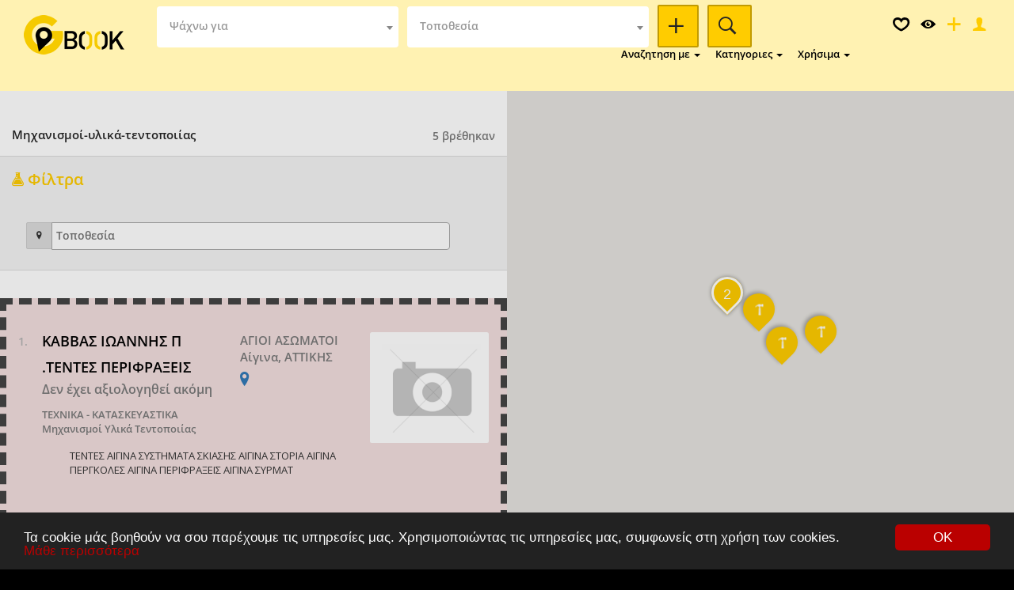

--- FILE ---
content_type: text/html; charset=UTF-8
request_url: https://www.gbook.gr/s,10,4380,%CF%84%CE%B5%CF%87%CE%BD%CE%B9%CE%BA%CE%B1-%CE%BA%CE%B1%CF%84%CE%B1%CF%83%CE%BA%CE%B5%CF%85%CE%B1%CF%83%CF%84%CE%B9%CE%BA%CE%B1,%CE%BC%CE%B7%CF%87%CE%B1%CE%BD%CE%B9%CF%83%CE%BC%CE%BF%CE%AF-%CF%85%CE%BB%CE%B9%CE%BA%CE%AC-%CF%84%CE%B5%CE%BD%CF%84%CE%BF%CF%80%CE%BF%CE%B9%CE%AF%CE%B1%CF%82
body_size: 63526
content:
<!DOCTYPE html>
<html lang="en">
    <head>
        <meta charset="UTF-8" />
<meta name="robots" content="all">
<title>Μηχανισμοί-υλικά-τεντοποιίας</title>
<meta name="description" content="Βρες όλους τους επαγγελματίες, επιχειρήσεις και υπηρεσίες στο Gbook.gr με ένα κλικ">
<meta name="keywords" content="Gbook.gr, επαγγελματικός κατάλογος με χάρτη, χρήσιμα τηλέφωνα" />
<meta name="viewport" content="width=device-width, initial-scale=1, shrink-to-fit=no" />
<link rel="icon" type="image/png" href="assets/img/favicon.png">
<link href="https://fonts.googleapis.com/css?family=Nunito:300,400,600,700,800,900%7COpen+Sans" rel="stylesheet" />
<link rel="stylesheet" href="assets/libraries/font-awesome/css/font-awesome.min.css" />
<link rel="stylesheet" href="assets/libraries/ionicons-2.0.1/css/ionicons.min.css" />
<!-- Start BOOTSTRAP -->
<link rel="stylesheet" href="assets/libraries/bootstrap/dist/css/bootstrap.min.css" />
<link rel="stylesheet" href="assets/css/bootstrap-select.min.css" />
<link rel="stylesheet" href="assets/libraries/bootstrap-colorpicker-master/dist/css/bootstrap-colorpicker.min.css" />
<!-- End Bootstrap -->
<!-- Start Template files -->
<link rel="stylesheet" href="assets/css/local.css" />
<link rel="stylesheet" href="assets/css/local-media.css" />
<!-- End  Template files -->
<!-- Start blueimp  -->
<link rel="stylesheet" href="assets/css/blueimp-gallery.min.css" />
<!-- End blueimp  -->
<link rel="stylesheet" href="assets/libraries/owl.carousel/dist/css/owl.carousel.min.css" />
<link rel="stylesheet" href="assets/libraries/owl.carousel/dist/css/owl.theme.default.css" />
<link rel="stylesheet" href="assets/libraries/owl.carousel/dist/css/animate.css" />
<!-- Start custom styles  -->
<!-- Start select-picke  -->
<link rel="stylesheet" href="assets/libraries/select-picker-auhau/dist/picker.min.css" />
<!-- End select-picke  -->
<!-- Start JS MAP  -->
<link rel="stylesheet" href="assets/css/map.css" />
<!-- End JS MAP  -->
<link rel="stylesheet" href="assets/libraries/geo-map/geo-map.css" />
<link rel="stylesheet" href="assets/css/custom.css" />
<link rel="stylesheet" href="assets/css/fonts/OpenSans-Semibold.css" />
<!-- End custom styles  -->
<script src="assets/js/modernizr.custom.js"></script>
<link rel="stylesheet" href="assets/css/cookie_plugin.css"/>
<script type="text/javascript" src="assets/js/cookie_plugin.js"></script>
<style>
.list-social li a:hover {
    background: #fff2b2;
    border-radius: 100%;
    color: #252525;
}
.google_marker::before, 
.cluster div::after {
	background: #ffcc00 !important;
}
.primary-text-color, .primary-link:hover,.caption .date i,
.invoice-intro.invoice-logo a,
.commten-box .title a:hover,
.commten-box .action a:hover,
.author-card .name_surname a:hover,
p.note:before,
.location-box .location-box-content .title a:hover,
.list-navigation li.return a,
.filters .picker .pc-select .pc-list li:hover,
.pagination>li a:hover, .pagination>.active>a, .pagination>.active>a:focus, .pagination>.active>a:hover, .pagination>.active>span, .pagination>.active>span:focus, .pagination>.active>span:hover,
.infobox .content .title a:hover,
.thumbnail.thumbnail-type .caption .title a:hover,
.thumbnail.thumbnail-video .thumbnail-title a:hover,
.card.card-category:hover .badget.b-icon i,
.btn-marker:hover .title,
.btn-marker .box,
.bootstrap-select .dropdown-menu > li > a:hover .glyphicon,
.grid-tile .preview i,
.grid-tile a:hover .title,
.thumbnail.thumbnail-property .thumbnail-title a:hover,
.top-bar .logo a {
	color: #ffcc00;
}
.description a, 
.infobox-big a.primary-link, 
.card-category:hover a h3, 
.card-category:hover a .badget.b-icon i { 
	color: #ffcc00 !important; 
}
[class*="icon-star-ratings"]:after { color: #ffcc00 !important; }
.card-category a { 
	color: #ffcc00 !important; 
}
.mark-c {
	color: #ffcc00;
}
.list-social li a {
    background: #ffcc00;
    border-radius: 100%;
    color: #252525;
}
.card-category > .bottom > .hidden-subtitle {
	background: #252525 !important;
	color: #ffcc00 !important;
}
.card-category > .bottom > .hidden-subtitle > a {
	color: #ffcc00 !important;
}
.card.card-category .badget.b-icon i, 
.card-category a h3 { 
	color: #ffcc00 !important; 
}
.pagination>li a:hover, .pagination>.active>a, .pagination>.active>a:focus, .pagination>.active>a:hover, .pagination>.active>span, .pagination>.active>span:focus, .pagination>.active>span:hover,
.infoBox > img, 
.infobox-big, 
.infobox:before,
.infobox-big:before,
.infobox {
	border-color: #ffcc00;
}
.infobox-big .title {
    background-color: #ffcc00 !important;
	font-weight: bold;
}
#main-map-color .cluster div, .google_marker { border-color: #ffcc00; }
.primary-color { background-color: #ffcc00; }
.color-secondary { background: #ffcc00 !important; }
.border-color-secondary { border-color: #ffcc00 !important; }
.text-color-secondary { color:#ffcc00 !important; }
.btn-custom-secondary, 
.btn-custom-secondary > i { 
	background: #ffcc00 !important; 
	color: #252525 !important;
}
.btn-custom-secondary {
	border: 2px solid rgba(0, 0, 0, 0.24) !important;
}
.btn-custom-secondary-offers { background: #ff0000; color: #252525; }
.btn-custom-secondary-offers i { color: #252525; }
.btn-danger-secondary { background: #ff0000; }
.btn-danger-secondary:hover { background: #d90000; }
.offers { background: #ff0000 !important; color: #252525 !important; border-color: #ff0000 !important; }
.offers-box { color: #ff0000 !important; border: 1px solid #ff0000 !important; }
.footer .title {
	color: #ffcc00 !important;
}
.post-comments .post-comments-title,.reply-box .reply-title,.post-header .post-title .title,.widget-listing-title .options .options-body .title,
.widget-styles .caption-title h2, .widget-styles .caption-title, .widget .widget-title, .widget-styles .header h2, .widget-styles .header,
.header .title-location .location,.user-card .body .name,.section-title .title {
	color: #252525;
}
.caption.caption-blog .thumbnail-title a,.list-category-item .title, .list-category-item .title a,.grid-tile .title,.btn-marker .title,.commten-box .title a,
.thumbnail.thumbnail-type .caption .title, .thumbnail.thumbnail-type .caption .title a, .author-card .name_surname a {
	color: #252525;
}
.card-category:hover > .bottom > .hidden-subtitle {
	background: #fff2b2 !important; 
	color: #252525 !important;
}
.card-category:hover > .bottom > .hidden-subtitle > a {
	color: #252525 !important;
}
.infobox-big .title a {
	color: #252525 !important;
}
.thumbnail.thumbnail-video .type,.caption .date,.thumbnail.thumbnail-property-list .header .right .address,.thumbnail.thumbnail-property .type,
.post-header .post-title .subtitle,.header .title-location .count,.section-title .subtitle {
	color: #7b7b7b;
}
.post-social .hash-tags a,.user-card .body .contact .link,.thumbnail.thumbnail-property .thumbnail-title a {
	color: #000000;
}
.thumbnail .caption, .thumbnail.thumbnail-type .caption .description, .author-card .author-body, 
body, .author-card .author-body, .post-body, .thumbnail.thumbnail-type .caption .description {
	color: #353535;
}
.btn-custom-secondary:hover, 
.btn-custom-secondary:hover > i { 
	background: #fff2b2 !important; 
	color: #252525 !important; 
}
.btn-custom-secondary:hover { 
	border: 2px solid rgba(255, 255, 255, 1) !important;
}
.btn-custom-secondary-offers:hover { background: #b20000; color: #ffffff; }body { 
	font-family: "OpenSans-Semibold"; 
	/* Set "map-side-list-counter" to 0 */
	counter-reset: map-side-list-counter;
	background: #000000; 
	background-size: auto auto; 
}
.thumbnail.thumbnail-property-list:before {
	/* Increment "map-side-list-counter" by 1 */
    counter-increment: map-side-list-counter;
    content: counter(map-side-list-counter)". ";
}
.section-search-area { background:url(assets/img/bg1.jpg) no-repeat center center !important; background-size:cover !important; background-color:#000000 !important; color:#000000 !important; }.footer { 
background:#000000 !important; 
color:#000000 !important; 
}
.top-bar.top-bar-color { background: #fff2b2 !important; }
.top-bar.top-bar-color div.weather, 
.top-bar.top-bar-color #navigation-recently-modal,
.top-bar.top-bar-color #navigation-favorites-modal { 
	color: black !important; 
}
.offers .top-bar.top-bar-color { background: #ff0000 !important; }.btn-custom-primary { 
	background: #ffcc00 !important; 
	/* border-color: #ffcc00 !important;  2px solid rgba(0, 0, 0, 0.24) */
	border: 2px solid rgba(0, 0, 0, 0.24) !important;
	color: #252525 !important; 
}
.default-menu .dropdown-menu > li > a:hover { background: #ffcc00 !important; color:#ffffff !important; }
.section-category, .section-picks, .section-locations { padding-top: 0px !important; padding-bottom: 10px !important; }
.footer-content { padding-top: 20px !important; }
.dropdown-menu i { font-size: 24px !important; }
.select2-wrapper {
    width: 312px;
	height: 52px;
	padding-left: 18px;
	border: none;
	border-radius: 2px;
	box-shadow: none;
}
.select2-container--default, .select2-selection--single, .select2-selection__arrow, .select2-selection__rendered, .select2-selection__placeholder {
	height: 100% !important;
	line-height: 22px !important;
	border: 0 !important;
}
.select2-selection__placeholder {
	padding-left: 8px !important;
	font-size:14px !important;
}
.select2-selection__rendered {
	/* padding-left: 0 !important; */
	font-size:14px !important;
}
.dropdown-menu { background-color:#ffcc00 !important; color:#000000 !important; }.affix.top-bar .default-menu .dropdown-menu > li.active > a  { background-color: #000000 !important; color: #ffffff !important; }
.affix.top-bar .default-menu .dropdown-menu > li.active > a:hover, .default-menu .dropdown-menu > li > a:hover  { background-color: #000000 !important; color: #ffffff !important; }
.default-menu .dropdown-menu > li.active > a { background-color: #000000 !important; color: #ffffff !important; }
@media (max-width: 767px) { .navigation-wrapper { background-color: #ffcc00 !important; } }.btn-facebook { background-color: blue !important; color: white !important; }
#filters_cat, .select2_cat, #filters_loc, .select2_loc { width:95% !important; height: auto !important; border:0 !important; }
@media (max-width: 767px) { #filters_cat, .select2_cat, #filters_loc, .select2_loc { width:312px !important; height: auto !important; border:0 !important; } }
#more_res { display: none; }
.select2_cat > .select2 > .selection > .select2-selection--multiple { border: 0 !important; line-height: 30px !important; }
.select2_loc > .select2 > .selection > .select2-selection--multiple { border: 0 !important;	line-height: 30px !important; }
.select2_cat > .select2 > .selection > .select2-selection--multiple > .select2-selection__rendered { line-height: 30px !important; }
.select2_loc > .select2 > .selection > .select2-selection--multiple > .select2-selection__rendered { line-height: 30px !important; }
.select2_cat > .select2 > .selection > .select2-selection--multiple > .select2-selection__rendered > .select2-selection__choice { margin-right: 2px !important; margin-top: 2px !important; padding: 0 2px !important; line-height: 30px !important; }
.select2_loc > .select2 > .selection > .select2-selection--multiple > .select2-selection__rendered > .select2-selection__choice { margin-right: 2px !important; margin-top: 2px !important; padding: 0 2px !important; line-height: 30px !important; }
#select2-filters_cat-results > li { line-height: 30px !important; }
#select2-filters_loc-results > li { line-height: 30px !important; }
.resid { display:none; }
.text-bold { font-weight:bold; }
#myVideo {
    position: fixed;
    right: 0;
    bottom: 0;
    min-width: 100%;
    min-height: 100%;
}
.thumbnail.thumbnail-property .thumbnail-image .icons i:hover { color: #fff2b2 !important; }
main.slim-sections, main.main { position:relative; opacity:0.9; }
footer.footer, section.widget-top-title, section.section-category-relative { position:relative; opacity:0.7; }
.listing .budget, .listing .caption .options i, .listing .caption .options span { font-size:24px !important; font-weight:700 !important; }
#contactus { padding-top: 90px !important; }
#write_review { padding-top: 120px !important; }
#offers { padding-top: 90px !important; }
del.del { font-size:15px !important; /*color:#fff2b2 !important;*/ }
/* animation images */
.grid-tile .preview img {
  width:100%;
  max-width:161px;
  display: inline-block;
  transform-style: preserve-3d;
  transition: all 0.6s  cubic-bezier(0.42, 0, 0.58, 1);
  -webkit-transition: all 0.6s cubic-bezier(0.42, 0, 0.58, 1);
}
.grid-tile:hover a .preview img { transform: rotateY(-180deg); }
/* end animation */
.thumbnail.thumbnail-offers .budget.budget-type { 
	background:#ffcc00 !important; 
	color:#252525 !important; 
	font-weight: bold !important; 
}
.section-search-area .local-form { text-align:center; }
.bb-alert.label.label-important { background:#ffcc00 !important; }
#form-cat-features { display:none; }
#form-cat .select2-selection__placeholder,
#form-cat .select2-container .select2-selection--single .select2-selection__rendered { padding-left:6px !important; }
#form-cat .select2-container--default .select2-selection--single .select2-selection__placeholder { color:#353535 !important; }
#select2-inputCategory-container { border: 1px solid #E5E5E5 !important; border-radius: 2px !important; }
.radio i { font-size: 40px; }
.radio input { margin-top: 19px; }
.page-edit { padding-top: 10px; }

.respack1 { background: #ffffff !important; border-width:2px;  border-style:dashed; margin-bottom:5px; border-color:#444444 !important; }
.respack1 .thumbnail.thumbnail-property-list { background: #ffffff !important; }
.respack2 { background: #ffffff !important; border-width:2px;  border-style:dashed; margin-bottom:5px; border-color:#444444 !important; }
.respack2 .thumbnail.thumbnail-property-list { background: #ffffff !important; }
.respack3 { background: #fff2b2 !important; border-width:4px;  border-style:dashed; margin-bottom:5px; border-color:#444444 !important; }
.respack3 .thumbnail.thumbnail-property-list { background: #fff2b2 !important; }
.respack4 { background: #ffcc00 !important; border-width:8px;  border-style:dashed; margin-bottom:5px; border-color:#444444 !important; }
.respack4 .thumbnail.thumbnail-property-list { background: #ffcc00 !important; }
.respack5 { background: #f2dede !important; border-width:8px;  border-style:dashed; margin-bottom:5px; border-color:#444444 !important; }
.respack5 .thumbnail.thumbnail-property-list { background: #f2dede !important; }
.respack6 { background: #fff2b2 !important; border-width:4px;  border-style:dashed; margin-bottom:5px; border-color:#444444 !important; }
.respack6 .thumbnail.thumbnail-property-list { background: #fff2b2 !important; }
.respack7 { background: #ffcc00 !important; border-width:8px;  border-style:dashed; margin-bottom:5px; border-color:#444444 !important; }
.respack7 .thumbnail.thumbnail-property-list { background: #ffcc00 !important; }
.respack8 { background: #f2dede !important; border-width:8px;  border-style:dashed; margin-bottom:5px; border-color:#444444 !important; }
.respack8 .thumbnail.thumbnail-property-list { background: #f2dede !important; }
.respack9 { background: #fff2b2 !important; border-width:4px;  border-style:dashed; margin-bottom:5px; border-color:#444444 !important; }
.respack9 .thumbnail.thumbnail-property-list { background: #fff2b2 !important; }
.respack10 { background: #ffcc00 !important; border-width:8px;  border-style:dashed; margin-bottom:5px; border-color:#444444 !important; }
.respack10 .thumbnail.thumbnail-property-list { background: #ffcc00 !important; }
.respack11 { background: #f2dede !important; border-width:8px;  border-style:dashed; margin-bottom:5px; border-color:#444444 !important; }
.respack11 .thumbnail.thumbnail-property-list { background: #f2dede !important; }
.respack12 { background: #fff2b2 !important; border-width:4px;  border-style:dashed; margin-bottom:5px; border-color:#444444 !important; }
.respack12 .thumbnail.thumbnail-property-list { background: #fff2b2 !important; }
.respack13 { background: #ffcc00 !important; border-width:8px;  border-style:dashed; margin-bottom:5px; border-color:#444444 !important; }
.respack13 .thumbnail.thumbnail-property-list { background: #ffcc00 !important; }
.respack14 { background: #f2dede !important; border-width:8px;  border-style:dashed; margin-bottom:5px; border-color:#444444 !important; }
.respack14 .thumbnail.thumbnail-property-list { background: #f2dede !important; }

#form-cat.select2-wrapper {
    width: 100%;
	height: 160px;
	padding-left: 0;
	border: none;
	border-radius: 2px;
	box-shadow: none;
}
.carousel-caption .btn-primary { background-color: #ffcc00 !important; border-color: #ffcc00 !important; }
.h-area h1, .h-area h2, .h-area h3, .h-area h4, .h-area h5, .h-area h6, .h-area .subtitle, .section-search-area .tags a { font-family: "OpenSans-Semibold"; } 
.btn-custom-primary:hover,
.btn-custom-default:hover { 
	border: 2px solid rgba(255, 255, 255, 1) !important;
}
.top-bar.affix .nav-items li a.btn.btn-custom-primary:hover,
.top-bar.affix .nav-items li a.btn.btn-custom-default:hover {
	background: #000000 !important;
	color: #ffffff !important;
}

.resbox .caption .header .left h2.thumbnail-title a:hover,
.resbox .caption .header .left div.options.cat-flt span.thumbnail-ratings,
.resbox .caption .header .left div.options.cat-flt span.thumbnail-ratings > [class*="icon-star-ratings"]:after {
	color: #7b7b7b !important;
}
.list-contact > li.icon.address::before,
.rating-action, 
.widget-listing-title .options .options-body .ratings, 
.thumbnail.thumbnail-property .thumbnail-ratings {
	color: #ffcc00 !important;
	font-weight: bold !important;
}
.favorites_1, .recently_1 {
	background: #c0c0c0;
	margin: 5px;
	padding: 5px;
}
.favorites_2, .recently_2 {
	background: #cccccc;
	margin: 5px;
	padding: 5px;
}
span.select2-container--default,
input.select2-search__field {
	width: 'auto' !important;
}
#back-top a {
  color: #ffcc00 !important;
  background: white !important;
  border: 2px solid #ffcc00 !important;
}
#back-top a:hover {
  color: #252525 !important;
  background: #ffcc00 !important;
}
.default-menu .dropdown-menu { padding: 4px 0 !important; }
.default-menu .dropdown-menu > li > a { padding: 2px 20px !important; }
.dropdown-menu > li > a { line-height: 1.0 !important; }
.top-bar .nav-items > li> a:not(.btn) { margin-left:8.5px !important; }
</style>
    </head>
    <body class="wrap-side">
		<div class="se-pre-con"></div>
		<header class="header">
            <div class="container container-palette top-bar affix-menu top-bar-color top-bar-white fullscreen-top-md">
                <div class="container-top">
					<div class="clearfix">
	<div class="pull-left logo"><a href="index.php"><img width="127" src="assets/img/trans_logo_2.png" title="Gbook.gr"/></a></div>
		<div class="pull-left">
		<div class="local-form">
			<form action="search" method="post">
				<div class="form-group select2-wrapper listtypes">
					<select class="form-control js-example-basic-single" name="search_types" id="search_types_option">
						<option></option>
													<option value="c_14" data-cat="ΑΓΡΟΤΙΚΑ - ΚΤΗΝΟΤΡΟΦΙΚΑ" data-icon="ion-leaf">ΑΓΡΟΤΙΚΑ - ΚΤΗΝΟΤΡΟΦΙΚΑ, AGROTIKA - KTINOTROFIKA</option>
														<option value="s_224" data-cat="Αγροτικά Προϊόντα" data-icon="ion-leaf">Αγροτικά Προϊόντα, Agrotika Proionta</option>
														<option value="s_4163" data-cat="Αλιευτικές Επιχειρήσεις - Ιχθυοτροφεία" data-icon="ion-leaf">Αλιευτικές Επιχειρήσεις - Ιχθυοτροφεία, Alieutikes Epicheiriseis - Ichthuotrofeia</option>
														<option value="s_3797" data-cat="Ανθοκομικά - Δενδροκομικά" data-icon="ion-leaf">Ανθοκομικά - Δενδροκομικά, Anthokomika - Dendrokomika</option>
														<option value="s_1772" data-cat="Γεωπόνοι" data-icon="ion-leaf">Γεωπόνοι, Geoponoi</option>
														<option value="s_1800" data-cat="Γεωργικά - Αγροτικά Μηχανήματα - Τρακτέρ" data-icon="ion-leaf">Γεωργικά - Αγροτικά Μηχανήματα - Τρακτέρ, Georgika - Agrotika Michanimata - Trakter</option>
														<option value="s_1817" data-cat="Γεωργικά Εφόδια - Αγροτικά Είδη" data-icon="ion-leaf">Γεωργικά Εφόδια - Αγροτικά Είδη, Georgika Efodia - Agrotika Eidi</option>
														<option value="s_3895" data-cat="Γεωργικά Φάρμακα - Εντομοκτόνα - Ζιζανιοκτόνα" data-icon="ion-leaf">Γεωργικά Φάρμακα - Εντομοκτόνα - Ζιζανιοκτόνα, Georgika Farmaka - Entomoktona - Zizanioktona</option>
														<option value="s_3896" data-cat="Γεωργικές Επιχειρήσεις" data-icon="ion-leaf">Γεωργικές Επιχειρήσεις, Georgikes Epicheiriseis</option>
														<option value="s_3897" data-cat="Γεωτρήσεις" data-icon="ion-leaf">Γεωτρήσεις, Geotriseis</option>
														<option value="s_3930" data-cat="Δασικές Εργασίες Προϊόντα" data-icon="ion-leaf">Δασικές Εργασίες Προϊόντα, Dasikes Ergasies Proionta</option>
														<option value="s_3931" data-cat="Δασολόγοι - Δενδρολόγοι" data-icon="ion-leaf">Δασολόγοι - Δενδρολόγοι, Dasologoi - Dendrologoi</option>
														<option value="s_4005" data-cat="Εκκόκκιση Βαμβακιού" data-icon="ion-leaf">Εκκόκκιση Βαμβακιού, Ekkokkisi Bambakiou</option>
														<option value="s_4944" data-cat="Εκτροφεία" data-icon="ion-leaf">Εκτροφεία, Ektrofeia</option>
														<option value="s_1781" data-cat="Ελαιοτριβείο - Προϊόντα ελαίου - Ελαιουργία - Ελιές" data-icon="ion-leaf">Ελαιοτριβείο - Προϊόντα ελαίου - Ελαιουργία - Ελιές, Elaiotribeio - Proionta elaiou - Elaiourgia - Elies</option>
														<option value="s_4994" data-cat="Εμπορία Αγροτικών Προϊόντων " data-icon="ion-leaf">Εμπορία Αγροτικών Προϊόντων , Emporia Agrotikon Proionton </option>
														<option value="s_222" data-cat="Εργοστάσια - Βιομηχανίες - Συσκευασια - Τυποποίηση" data-icon="ion-leaf">Εργοστάσια - Βιομηχανίες - Συσκευασια - Τυποποίηση, Ergostasia - Biomichanies - Suskeuasia - Tupopoiisi</option>
														<option value="s_4110" data-cat="Ζώα Αναπαραγωγής Ζωεμπόριο" data-icon="ion-leaf">Ζώα Αναπαραγωγής Ζωεμπόριο, Zoa Anaparagogis Zoemporio</option>
														<option value="s_4113" data-cat="Ζωοτροφές Πτηνοτροφές Ιχθυοτροφές" data-icon="ion-leaf">Ζωοτροφές Πτηνοτροφές Ιχθυοτροφές, Zootrofes Ptinotrofes Ichthuotrofes</option>
														<option value="s_4124" data-cat="Θερμοκήπια" data-icon="ion-leaf">Θερμοκήπια, Thermokipia</option>
														<option value="s_1821" data-cat="Κατασκευή - Συντήρηση Κήπων" data-icon="ion-leaf">Κατασκευή - Συντήρηση Κήπων, Kataskeui - Suntirisi Kipon</option>
														<option value="s_4277" data-cat="Κτηνοτροφεία Χοιροτροφεία" data-icon="ion-leaf">Κτηνοτροφεία Χοιροτροφεία, Ktinotrofeia Choirotrofeia</option>
														<option value="s_4354" data-cat="Μηχανήματα Ελαιουργίας" data-icon="ion-leaf">Μηχανήματα Ελαιουργίας, Michanimata Elaiourgias</option>
														<option value="s_4363" data-cat="Μηχανήματα Κηπουρικών Εργασιών" data-icon="ion-leaf">Μηχανήματα Κηπουρικών Εργασιών, Michanimata Kipourikon Ergasion</option>
														<option value="s_1773" data-cat="Οινοποιεία" data-icon="ion-leaf">Οινοποιεία, Oinopoieia</option>
														<option value="s_5043" data-cat="Παραγωγή Ελαίου Εισαγωγή Εξαγωγή   " data-icon="ion-leaf">Παραγωγή Ελαίου Εισαγωγή Εξαγωγή   , Paragogi Elaiou Eisagogi Exagogi   </option>
														<option value="s_4991" data-cat="Παραγωγοί" data-icon="ion-leaf">Παραγωγοί, Paragogoi</option>
														<option value="s_4574" data-cat="Πτηνοτροφεία" data-icon="ion-leaf">Πτηνοτροφεία, Ptinotrofeia</option>
														<option value="s_4575" data-cat="Πτηνοτροφικά Κτηνοτροφικά Μηχανήματα" data-icon="ion-leaf">Πτηνοτροφικά Κτηνοτροφικά Μηχανήματα, Ptinotrofika Ktinotrofika Michanimata</option>
														<option value="s_4576" data-cat="Πτηνοτροφικά Προϊόντα" data-icon="ion-leaf">Πτηνοτροφικά Προϊόντα, Ptinotrofika Proionta</option>
														<option value="s_4620" data-cat="Σπόροι Φυτά Βολβοί" data-icon="ion-leaf">Σπόροι Φυτά Βολβοί, Sporoi Futa Bolboi</option>
														<option value="s_4650" data-cat="Συνεταιρισμοί" data-icon="ion-leaf">Συνεταιρισμοί, Sunetairismoi</option>
														<option value="s_5067" data-cat="Τυροκομεία" data-icon="ion-leaf">Τυροκομεία, Turokomeia</option>
														<option value="c_1" data-cat="ΑΘΛΗΤΙΣΜΟΣ" data-icon="ion-ios-football-outline">ΑΘΛΗΤΙΣΜΟΣ, AThLITISMOS</option>
														<option value="s_4973" data-cat="CrossFit" data-icon="ion-ios-football-outline">CrossFit, CrossFit</option>
														<option value="s_4057" data-cat="Extreme Sport - Εξτρίμ σπορ" data-icon="ion-ios-football-outline">Extreme Sport - Εξτρίμ σπορ, Extreme Sport - Extrim spor</option>
														<option value="s_4972" data-cat="Yoga - Fitness - Πιλάτες" data-icon="ion-ios-football-outline">Yoga - Fitness - Πιλάτες, Yoga - Fitness - Pilates</option>
														<option value="s_1" data-cat="Αθλητικά Είδη" data-icon="ion-ios-football-outline">Αθλητικά Είδη, Athlitika Eidi</option>
														<option value="s_2" data-cat="Αθλητικά Κέντρα" data-icon="ion-ios-football-outline">Αθλητικά Κέντρα, Athlitika Kentra</option>
														<option value="s_3" data-cat="Αθλητικές Δραστηριότητες" data-icon="ion-ios-football-outline">Αθλητικές Δραστηριότητες, Athlitikes Drastiriotites</option>
														<option value="s_3770" data-cat="Αθλητικές Εγκαταστάσεις" data-icon="ion-ios-football-outline">Αθλητικές Εγκαταστάσεις, Athlitikes Egkatastaseis</option>
														<option value="s_3771" data-cat="Αθλητικοί Σύλλογοι" data-icon="ion-ios-football-outline">Αθλητικοί Σύλλογοι, Athlitikoi Sullogoi</option>
														<option value="s_4" data-cat="Γυμναστήρια" data-icon="ion-ios-football-outline">Γυμναστήρια, Gumnastiria</option>
														<option value="s_5027" data-cat="Είδη Θαλάσσης" data-icon="ion-ios-football-outline">Είδη Θαλάσσης, Eidi Thalassis</option>
														<option value="s_4044" data-cat="Εξοπλισμοί Κατασκευές Αθλητικών Εγκαταστάσεων" data-icon="ion-ios-football-outline">Εξοπλισμοί Κατασκευές Αθλητικών Εγκαταστάσεων, Exoplismoi Kataskeues Athlitikon Egkatastaseon</option>
														<option value="s_4120" data-cat="Θαλάσσια Σπορ" data-icon="ion-ios-football-outline">Θαλάσσια Σπορ, Thalassia Spor</option>
														<option value="s_4463" data-cat="Όργανα Συσκευές Γυμναστικής" data-icon="ion-ios-football-outline">Όργανα Συσκευές Γυμναστικής, Organa Suskeues Gumnastikis</option>
														<option value="s_4667" data-cat="Σχολές Πολεμικών Τεχνών" data-icon="ion-ios-football-outline">Σχολές Πολεμικών Τεχνών, Scholes Polemikon Technon</option>
														<option value="c_2" data-cat="ΑΥΤΟΚΙΝΗΤΑ - ΜΗΧΑΝΕΣ - ΣΚΑΦΗ" data-icon="ion-android-car">ΑΥΤΟΚΙΝΗΤΑ - ΜΗΧΑΝΕΣ - ΣΚΑΦΗ, AYTOKINITA - MIChANES - SKAFI</option>
														<option value="s_1805" data-cat="Service - Επισκευές Αυτοκινήτων" data-icon="ion-android-car">Service - Επισκευές Αυτοκινήτων, Service - Episkeues Autokiniton</option>
														<option value="s_5041" data-cat="Service - Επισκευές Βαρέων Οχημάτων " data-icon="ion-android-car">Service - Επισκευές Βαρέων Οχημάτων , Service - Episkeues Bareon Ochimaton </option>
														<option value="s_1806" data-cat="Service - Επισκευές Μοτοσυκλετών" data-icon="ion-android-car">Service - Επισκευές Μοτοσυκλετών, Service - Episkeues Motosukleton</option>
														<option value="s_4979" data-cat="Service - Επισκευές Σκαφών" data-icon="ion-android-car">Service - Επισκευές Σκαφών, Service - Episkeues Skafon</option>
														<option value="s_4967" data-cat="Αμαξώματα" data-icon="ion-android-car">Αμαξώματα, Amaxomata</option>
														<option value="s_6" data-cat="Ανακύκλωση Παλαιών Μετάλλων" data-icon="ion-android-car">Ανακύκλωση Παλαιών Μετάλλων, Anakuklosi Palaion Metallon</option>
														<option value="s_7" data-cat="Ανταλλακτικά - Αξεσουάρ" data-icon="ion-android-car">Ανταλλακτικά - Αξεσουάρ, Antallaktika - Axesouar</option>
														<option value="s_4968" data-cat="Αντηλιακές Μεμβράνες" data-icon="ion-android-car">Αντηλιακές Μεμβράνες, Antiliakes Membranes</option>
														<option value="s_8" data-cat="Αντιπροσωπείες" data-icon="ion-android-car">Αντιπροσωπείες, Antiprosopeies</option>
														<option value="s_5089" data-cat="Βιολογικός Καθαρισμός" data-icon="ion-android-car">Βιολογικός Καθαρισμός, Biologikos Katharismos</option>
														<option value="s_9" data-cat="Ελαστικά - Βουλκανιζατέρ - Ζάντες - Αναρτήσεις" data-icon="ion-android-car">Ελαστικά - Βουλκανιζατέρ - Ζάντες - Αναρτήσεις, Elastika - Boulkanizater - Zantes - Anartiseis</option>
														<option value="s_3817" data-cat="Ενοικιάσεις - Πωλήσεις - Ναυλώσεις Αεροσκαφών και Ελικοπτέρων" data-icon="ion-android-car">Ενοικιάσεις - Πωλήσεις - Ναυλώσεις Αεροσκαφών και Ελικοπτέρων, Enoikiaseis - Poliseis - Nauloseis Aeroskafon kai Elikopteron</option>
														<option value="s_10" data-cat="Ενοικίαση" data-icon="ion-android-car">Ενοικίαση, Enoikiasi</option>
														<option value="s_21" data-cat="Εξατμίσεις" data-icon="ion-android-car">Εξατμίσεις, Exatmiseis</option>
														<option value="s_4977" data-cat="Ευθυγραμμιση - Ζυγοσταθμιση" data-icon="ion-android-car">Ευθυγραμμιση - Ζυγοσταθμιση, Euthugrammisi - Zugostathmisi</option>
														<option value="s_20" data-cat="Ηλεκτρολογεία Αυτοκινήτων - Μοτοσυκλετών" data-icon="ion-android-car">Ηλεκτρολογεία Αυτοκινήτων - Μοτοσυκλετών, Ilektrologeia Autokiniton - Motosukleton</option>
														<option value="s_5003" data-cat="Ηχοσυστήματα Αυτοκινήτων" data-icon="ion-android-car">Ηχοσυστήματα Αυτοκινήτων, Ichosustimata Autokiniton</option>
														<option value="s_11" data-cat="Ιδιωτικά ΚΤΕΟ" data-icon="ion-android-car">Ιδιωτικά ΚΤΕΟ, Idiotika KTEO</option>
														<option value="s_12" data-cat="Λιπαντικά" data-icon="ion-android-car">Λιπαντικά, Lipantika</option>
														<option value="s_13" data-cat="Μεταχειρισμένα" data-icon="ion-android-car">Μεταχειρισμένα, Metacheirismena</option>
														<option value="s_4355" data-cat="Μηχανήματα Εξοπλισμός Συνεργείων Γκαράζ Βουλκανιζατέρ" data-icon="ion-android-car">Μηχανήματα Εξοπλισμός Συνεργείων Γκαράζ Βουλκανιζατέρ, Michanimata Exoplismos Sunergeion Gkaraz Boulkanizater</option>
														<option value="s_4396" data-cat="Μπαταρίες " data-icon="ion-android-car">Μπαταρίες , Mpataries </option>
														<option value="s_14" data-cat="Οδική Βοήθεια" data-icon="ion-android-car">Οδική Βοήθεια, Odiki Boitheia</option>
														<option value="s_15" data-cat="Πάρκινγκ" data-icon="ion-android-car">Πάρκινγκ, Parkingk</option>
														<option value="s_4987" data-cat="Παρμπριζ" data-icon="ion-android-car">Παρμπριζ, Parmpriz</option>
														<option value="s_22" data-cat="Πλυντήρια Αυτοκινήτων" data-icon="ion-android-car">Πλυντήρια Αυτοκινήτων, Pluntiria Autokiniton</option>
														<option value="s_23" data-cat="Ποδήλατα" data-icon="ion-android-car">Ποδήλατα, Podilata</option>
														<option value="s_16" data-cat="Πρατήρια Υγρών Καυσίμων" data-icon="ion-android-car">Πρατήρια Υγρών Καυσίμων, Pratiria Ygron Kausimon</option>
														<option value="s_1807" data-cat="Πωλήσεις Αυτοκινήτων" data-icon="ion-android-car">Πωλήσεις Αυτοκινήτων, Poliseis Autokiniton</option>
														<option value="s_1808" data-cat="Πωλήσεις Μοτοσυκλετών" data-icon="ion-android-car">Πωλήσεις Μοτοσυκλετών, Poliseis Motosukleton</option>
														<option value="s_19" data-cat="Σκάφη" data-icon="ion-android-car">Σκάφη, Skafi</option>
														<option value="s_1861" data-cat="Ταπετσαρίες Αυτοκινήτων" data-icon="ion-android-car">Ταπετσαρίες Αυτοκινήτων, Tapetsaries Autokiniton</option>
														<option value="s_4685" data-cat="Ταχογράφοι Ταξίμετρα Ταχύμετρα" data-icon="ion-android-car">Ταχογράφοι Ταξίμετρα Ταχύμετρα, Tachografoi Taximetra Tachumetra</option>
														<option value="s_4724" data-cat="Υγραεριοκίνηση Εγκατάσταση Service" data-icon="ion-android-car">Υγραεριοκίνηση Εγκατάσταση Service, Ygraeriokinisi Egkatastasi Service</option>
														<option value="s_18" data-cat="Φανοποιεία - Βαφές" data-icon="ion-android-car">Φανοποιεία - Βαφές, Fanopoieia - Bafes</option>
														<option value="s_1809" data-cat="Φορτηγά" data-icon="ion-android-car">Φορτηγά, Fortiga</option>
														<option value="c_3" data-cat="ΔΙΑΣΚΕΔΑΣΗ - ΨΥΧΑΓΩΓΙΑ - ΤΕΧΝΕΣ" data-icon="ion-android-bar">ΔΙΑΣΚΕΔΑΣΗ - ΨΥΧΑΓΩΓΙΑ - ΤΕΧΝΕΣ, DIASKEDASI - PsYChAGOGIA - TEChNES</option>
														<option value="s_4971" data-cat="Beach Bar" data-icon="ion-android-bar">Beach Bar, Beach Bar</option>
														<option value="s_26" data-cat="Internet Cafe" data-icon="ion-android-bar">Internet Cafe, Internet Cafe</option>
														<option value="s_24" data-cat="Night Clubs" data-icon="ion-android-bar">Night Clubs, Night Clubs</option>
														<option value="s_32" data-cat="Studio Ηχογραφήσεων" data-icon="ion-android-bar">Studio Ηχογραφήσεων, Studio Ichografiseon</option>
														<option value="s_1803" data-cat="Αίθουσα Δεξιώσεων - Εκδηλώσεων" data-icon="ion-android-bar">Αίθουσα Δεξιώσεων - Εκδηλώσεων, Aithousa Dexioseon - Ekdiloseon</option>
														<option value="s_4995" data-cat="Αναψυκτήριο " data-icon="ion-android-bar">Αναψυκτήριο , Anapsuktirio </option>
														<option value="s_3965" data-cat="Δισκογραφικές Εταιρίες" data-icon="ion-android-bar">Δισκογραφικές Εταιρίες, Diskografikes Etairies</option>
														<option value="s_3999" data-cat="Εισαγωγή Εκμετάλλευση Κινηματογραφικών Ταινιών" data-icon="ion-android-bar">Εισαγωγή Εκμετάλλευση Κινηματογραφικών Ταινιών, Eisagogi Ekmetalleusi Kinimatografikon Tainion</option>
														<option value="s_4112" data-cat="Ζωγράφοι" data-icon="ion-android-bar">Ζωγράφοι, Zografoi</option>
														<option value="s_4121" data-cat="Θέατρα" data-icon="ion-android-bar">Θέατρα, Theatra</option>
														<option value="s_4122" data-cat="Θεματικά Πάρκα" data-icon="ion-android-bar">Θεματικά Πάρκα, Thematika Parka</option>
														<option value="s_4159" data-cat="Ιππασίας Είδη" data-icon="ion-android-bar">Ιππασίας Είδη, Ippasias Eidi</option>
														<option value="s_4160" data-cat="Ιππικοί Όμιλοι" data-icon="ion-android-bar">Ιππικοί Όμιλοι, Ippikoi Omiloi</option>
														<option value="s_4193" data-cat="Καρτ - Αγωνιστικές Πίστες" data-icon="ion-android-bar">Καρτ - Αγωνιστικές Πίστες, Kart - Agonistikes Pistes</option>
														<option value="s_4195" data-cat="Καταδύσεις" data-icon="ion-android-bar">Καταδύσεις, Kataduseis</option>
														<option value="s_27" data-cat="Καφενεία" data-icon="ion-android-bar">Καφενεία, Kafeneia</option>
														<option value="s_28" data-cat="Καφετέριες - Bar" data-icon="ion-android-bar">Καφετέριες - Bar, Kafeteries - Bar</option>
														<option value="s_29" data-cat="Κέντρα Διασκέδασης" data-icon="ion-android-bar">Κέντρα Διασκέδασης, Kentra Diaskedasis</option>
														<option value="s_30" data-cat="Κινηματογράφοι" data-icon="ion-android-bar">Κινηματογράφοι, Kinimatografoi</option>
														<option value="s_4300" data-cat="Λούνα Πάρκ" data-icon="ion-android-bar">Λούνα Πάρκ, Louna Park</option>
														<option value="s_4390" data-cat="Μουσεία" data-icon="ion-android-bar">Μουσεία, Mouseia</option>
														<option value="s_4392" data-cat="Μουσικά Συγκροτήματα - Μουσικοί - Τραγουδιστές" data-icon="ion-android-bar">Μουσικά Συγκροτήματα - Μουσικοί - Τραγουδιστές, Mousika Sugkrotimata - Mousikoi - Tragoudistes</option>
														<option value="s_4398" data-cat="Μπιλιάρδα" data-icon="ion-android-bar">Μπιλιάρδα, Mpiliarda</option>
														<option value="s_4401" data-cat="Μπόουλινγκ Bowling" data-icon="ion-android-bar">Μπόουλινγκ Bowling, Mpooulingk Bowling</option>
														<option value="s_4402" data-cat="Μπυραρίες" data-icon="ion-android-bar">Μπυραρίες, Mpuraries</option>
														<option value="s_4430" data-cat="Ξυλογλυπτική" data-icon="ion-android-bar">Ξυλογλυπτική, Xulogluptiki</option>
														<option value="s_1834" data-cat="Οργάνωση Εκδηλώσεων" data-icon="ion-android-bar">Οργάνωση Εκδηλώσεων, Organosi Ekdiloseon</option>
														<option value="s_31" data-cat="Παιδότοποι - Play Grounds - Escape Room" data-icon="ion-android-bar">Παιδότοποι - Play Grounds - Escape Room, Paidotopoi - Play Grounds - Escape Room</option>
														<option value="s_4500" data-cat="Παραγωγή Κινηματογράφου Τηλεόρασης" data-icon="ion-android-bar">Παραγωγή Κινηματογράφου Τηλεόρασης, Paragogi Kinimatografou Tileorasis</option>
														<option value="s_4549" data-cat="Πρακτορεία Τυχερών Παιχνιδιών - Προπο " data-icon="ion-android-bar">Πρακτορεία Τυχερών Παιχνιδιών - Προπο , Praktoreia Tucheron Paichnidion - Propo </option>
														<option value="s_4632" data-cat="Στριπ Show" data-icon="ion-android-bar">Στριπ Show, Strip Show</option>
														<option value="s_4636" data-cat="Σύλλογοι - Σωματεία" data-icon="ion-android-bar">Σύλλογοι - Σωματεία, Sullogoi - Somateia</option>
														<option value="s_4686" data-cat="Ταχυδακτυλουργοί" data-icon="ion-android-bar">Ταχυδακτυλουργοί, Tachudaktulourgoi</option>
														<option value="c_4" data-cat="ΔΙΑΦΗΜΙΣΗ - ΜΜΕ" data-icon="ion-ios-monitor-outline">ΔΙΑΦΗΜΙΣΗ - ΜΜΕ, DIAFIMISI - MME</option>
														<option value="s_3866" data-cat="Βιντεοσκοπήσεις - Φωτογραφίσεις " data-icon="ion-ios-monitor-outline">Βιντεοσκοπήσεις - Φωτογραφίσεις , Binteoskopiseis - Fotografiseis </option>
														<option value="s_33" data-cat="Γραφικές Τέχνες - Εκτυπώσεις" data-icon="ion-ios-monitor-outline">Γραφικές Τέχνες - Εκτυπώσεις, Grafikes Technes - Ektuposeis</option>
														<option value="s_34" data-cat="Διαφημιστικά Αντικείμενα Δώρα" data-icon="ion-ios-monitor-outline">Διαφημιστικά Αντικείμενα Δώρα, Diafimistika Antikeimena Dora</option>
														<option value="s_1825" data-cat="Διαφημιστικές Εταιρίες" data-icon="ion-ios-monitor-outline">Διαφημιστικές Εταιρίες, Diafimistikes Etairies</option>
														<option value="s_36" data-cat="Επιγραφές" data-icon="ion-ios-monitor-outline">Επιγραφές, Epigrafes</option>
														<option value="s_37" data-cat="Εφημερίδες - Περιοδικά" data-icon="ion-ios-monitor-outline">Εφημερίδες - Περιοδικά, Efimerides - Periodika</option>
														<option value="s_1841" data-cat="Κατασκευή Ιστοσελίδων - Web design" data-icon="ion-ios-monitor-outline">Κατασκευή Ιστοσελίδων - Web design, Kataskeui Istoselidon - Web design</option>
														<option value="s_4544" data-cat="Πρακτορεία ειδήσεων" data-icon="ion-ios-monitor-outline">Πρακτορεία ειδήσεων, Praktoreia eidiseon</option>
														<option value="s_40" data-cat="Ραδιοφωνικοί Σταθμοί" data-icon="ion-ios-monitor-outline">Ραδιοφωνικοί Σταθμοί, Radiofonikoi Stathmoi</option>
														<option value="s_41" data-cat="Τηλεοπτικοί Σταθμοί" data-icon="ion-ios-monitor-outline">Τηλεοπτικοί Σταθμοί, Tileoptikoi Stathmoi</option>
														<option value="c_15" data-cat="ΕΚΚΛΗΣΙΕΣ - ΦΙΛΑΝΘΡΩΠΙΚΑ ΣΩΜΑΤΕΙΑ" data-icon="ion-plus">ΕΚΚΛΗΣΙΕΣ - ΦΙΛΑΝΘΡΩΠΙΚΑ ΣΩΜΑΤΕΙΑ, EKKLISIES - FILANThROPIKA SOMATEIA</option>
														<option value="s_1810" data-cat="Αγιογράφοι" data-icon="ion-plus">Αγιογράφοι, Agiografoi</option>
														<option value="s_69" data-cat="Εκκλησιαστικά Είδη" data-icon="ion-plus">Εκκλησιαστικά Είδη, Ekklisiastika Eidi</option>
														<option value="s_1835" data-cat="Εκκλησίες - Μονές" data-icon="ion-plus">Εκκλησίες - Μονές, Ekklisies - Mones</option>
														<option value="c_5" data-cat="ΕΚΠΑΙΔΕΥΣΗ - ΣΧΟΛΕΣ" data-icon="ion-university">ΕΚΠΑΙΔΕΥΣΗ - ΣΧΟΛΕΣ, EKPAIDEYSI - SChOLES</option>
														<option value="s_3802" data-cat="Ανώτατα Τεχνολογικά Εκπαιδευτικά Ιδρύματα (ΑΤΕΙ)" data-icon="ion-university">Ανώτατα Τεχνολογικά Εκπαιδευτικά Ιδρύματα (ΑΤΕΙ), Anotata Technologika Ekpaideutika Idrumata (ATEI)</option>
														<option value="s_4842" data-cat="Εκπαιδευτές Ζώων" data-icon="ion-university">Εκπαιδευτές Ζώων, Ekpaideutes Zoon</option>
														<option value="s_4064" data-cat="Επαγγελματικός Προσανατολισμός" data-icon="ion-university">Επαγγελματικός Προσανατολισμός, Epaggelmatikos Prosanatolismos</option>
														<option value="s_4091" data-cat="Εργαστήρια Ελευθέρων Σπουδών" data-icon="ion-university">Εργαστήρια Ελευθέρων Σπουδών, Ergastiria Eleutheron Spoudon</option>
														<option value="s_42" data-cat="ΙEK KEK - Κέντρα Επαγγελματικής Κατάρτισης" data-icon="ion-university">ΙEK KEK - Κέντρα Επαγγελματικής Κατάρτισης, IEK KEK - Kentra Epaggelmatikis Katartisis</option>
														<option value="s_51" data-cat="Ιδιαίτερα μαθήματα" data-icon="ion-university">Ιδιαίτερα μαθήματα, Idiaitera mathimata</option>
														<option value="s_4135" data-cat="Ιδιωτικά Εκπαιδευτήρια" data-icon="ion-university">Ιδιωτικά Εκπαιδευτήρια, Idiotika Ekpaideutiria</option>
														<option value="s_43" data-cat="Ιδιωτικές Σχολές - Ακαδημίες" data-icon="ion-university">Ιδιωτικές Σχολές - Ακαδημίες, Idiotikes Scholes - Akadimies</option>
														<option value="s_5057" data-cat="Καλλιτεχνικά Εργαστήρια " data-icon="ion-university">Καλλιτεχνικά Εργαστήρια , Kallitechnika Ergastiria </option>
														<option value="s_4843" data-cat="Κέντρα Δημιουργικής Απασχόλησης" data-icon="ion-university">Κέντρα Δημιουργικής Απασχόλησης, Kentra Dimiourgikis Apascholisis</option>
														<option value="s_4224" data-cat="Κέντρα Μελέτης" data-icon="ion-university">Κέντρα Μελέτης, Kentra Meletis</option>
														<option value="s_1804" data-cat="Κέντρα Ξένων Γλωσσών" data-icon="ion-university">Κέντρα Ξένων Γλωσσών, Kentra Xenon Glosson</option>
														<option value="s_4311" data-cat="Μαρίνες" data-icon="ion-university">Μαρίνες, Marines</option>
														<option value="s_1843" data-cat="Ναυαγοσωστικές Σχολές" data-icon="ion-university">Ναυαγοσωστικές Σχολές, Nauagosostikes Scholes</option>
														<option value="s_4465" data-cat="Οργανισμοί" data-icon="ion-university">Οργανισμοί, Organismoi</option>
														<option value="s_4466" data-cat="Οργανισμοί Πιστοποίησης Ποιότητας" data-icon="ion-university">Οργανισμοί Πιστοποίησης Ποιότητας, Organismoi Pistopoiisis Poiotitas</option>
														<option value="s_4485" data-cat="Παιδαγωγοί" data-icon="ion-university">Παιδαγωγοί, Paidagogoi</option>
														<option value="s_45" data-cat="Παιδικοί Σταθμοί" data-icon="ion-university">Παιδικοί Σταθμοί, Paidikoi Stathmoi</option>
														<option value="s_3972" data-cat="Σχολές Θεάτρου - Δραματικές Σχολές" data-icon="ion-university">Σχολές Θεάτρου - Δραματικές Σχολές, Scholes Theatrou - Dramatikes Scholes</option>
														<option value="s_46" data-cat="Σχολές Καλών Τεχνών" data-icon="ion-university">Σχολές Καλών Τεχνών, Scholes Kalon Technon</option>
														<option value="s_4670" data-cat="Σχολές Κομμωτικής" data-icon="ion-university">Σχολές Κομμωτικής, Scholes Kommotikis</option>
														<option value="s_4673" data-cat="Σχολές Οδηγών" data-icon="ion-university">Σχολές Οδηγών, Scholes Odigon</option>
														<option value="s_47" data-cat="Σχολές Πληροφορικής" data-icon="ion-university">Σχολές Πληροφορικής, Scholes Pliroforikis</option>
														<option value="s_48" data-cat="Σχολές Χορού" data-icon="ion-university">Σχολές Χορού, Scholes Chorou</option>
														<option value="s_5065" data-cat="Σχολή Ταχύπλοων " data-icon="ion-university">Σχολή Ταχύπλοων , Scholi Tachuploon </option>
														<option value="s_49" data-cat="Φροντιστήρια Μέσης Εκπαίδευσης" data-icon="ion-university">Φροντιστήρια Μέσης Εκπαίδευσης, Frontistiria Mesis Ekpaideusis</option>
														<option value="s_4782" data-cat="Φροντιστήρια Τμηματικών Πτυχιακών Εξετάσεων Ανώτατων Σχολών" data-icon="ion-university">Φροντιστήρια Τμηματικών Πτυχιακών Εξετάσεων Ανώτατων Σχολών, Frontistiria Tmimatikon Ptuchiakon Exetaseon Anotaton Scholon</option>
														<option value="s_50" data-cat="Ωδεία" data-icon="ion-university">Ωδεία, Odeia</option>
														<option value="c_6" data-cat="ΕΜΠΟΡΙΟ - ΕΜΠΟΡΙΚΑ ΚΑΤΑΣΤΗΜΑΤΑ" data-icon="ion-bag">ΕΜΠΟΡΙΟ - ΕΜΠΟΡΙΚΑ ΚΑΤΑΣΤΗΜΑΤΑ, EMPORIO - EMPORIKA KATASTIMATA</option>
														<option value="s_52" data-cat="Accessories" data-icon="ion-bag">Accessories, Accessories</option>
														<option value="s_5015" data-cat="Frozen Yogurt" data-icon="ion-bag">Frozen Yogurt, Frozen Yogurt</option>
														<option value="s_1783" data-cat="Mini Market - Παντοπωλεία  - Καφέ " data-icon="ion-bag">Mini Market - Παντοπωλεία  - Καφέ , Mini Market - Pantopoleia  - Kafe </option>
														<option value="s_55" data-cat="Pet Shop" data-icon="ion-bag">Pet Shop, Pet Shop</option>
														<option value="s_75" data-cat="Sex Shop - Ερωτικά Είδη" data-icon="ion-bag">Sex Shop - Ερωτικά Είδη, Sex Shop - Erotika Eidi</option>
														<option value="s_5069" data-cat="Αγορά Χρυσού - Πολυτίμων Λίθων " data-icon="ion-bag">Αγορά Χρυσού - Πολυτίμων Λίθων , Agora Chrusou - Polutimon Lithon </option>
														<option value="s_3766" data-cat="Αέρια Βιομηχανικής Ιατρικής Χρήσης" data-icon="ion-bag">Αέρια Βιομηχανικής Ιατρικής Χρήσης, Aeria Biomichanikis Iatrikis Chrisis</option>
														<option value="s_53" data-cat="Ακουστικά Βαρηκοΐας" data-icon="ion-bag">Ακουστικά Βαρηκοΐας, Akoustika Barikoias</option>
														<option value="s_3775" data-cat="Ακρυλικά Προϊόντα" data-icon="ion-bag">Ακρυλικά Προϊόντα, Akrulika Proionta</option>
														<option value="s_3780" data-cat="Αλίπαστα" data-icon="ion-bag">Αλίπαστα, Alipasta</option>
														<option value="s_57" data-cat="Αλλαντικά-Τυροκομικά" data-icon="ion-bag">Αλλαντικά-Τυροκομικά, Allantika-Turokomika</option>
														<option value="s_5109" data-cat="Αμορτισέρ " data-icon="ion-bag">Αμορτισέρ , Amortiser </option>
														<option value="s_3793" data-cat="Αναψυκτικά" data-icon="ion-bag">Αναψυκτικά, Anapsuktika</option>
														<option value="s_3794" data-cat="Ανδρικά - Γυναικεία Ρούχα Ενδύματα " data-icon="ion-bag">Ανδρικά - Γυναικεία Ρούχα Ενδύματα , Andrika - Gunaikeia Roucha Endumata </option>
														<option value="s_58" data-cat="Ανθοπωλεία" data-icon="ion-bag">Ανθοπωλεία, Anthopoleia</option>
														<option value="s_4841" data-cat="Ανταλλακτικά Ηλεκτρικών Συσκεύων" data-icon="ion-bag">Ανταλλακτικά Ηλεκτρικών Συσκεύων, Antallaktika Ilektrikon Suskeuon</option>
														<option value="s_3809" data-cat="Αντίκες Παλαιοπωλεία" data-icon="ion-bag">Αντίκες Παλαιοπωλεία, Antikes Palaiopoleia</option>
														<option value="s_3812" data-cat="Αντιπροσωπείες Εισαγωγείς Ηλεκτρικών Συσκευών Οικιακής Χρήσης" data-icon="ion-bag">Αντιπροσωπείες Εισαγωγείς Ηλεκτρικών Συσκευών Οικιακής Χρήσης, Antiprosopeies Eisagogeis Ilektrikon Suskeuon Oikiakis Chrisis</option>
														<option value="s_5052" data-cat="Αντρικά Ενδύματα" data-icon="ion-bag">Αντρικά Ενδύματα, Antrika Endumata</option>
														<option value="s_4949" data-cat="Αξεσουάρ - Τσάντες - Αξεσουάρ" data-icon="ion-bag">Αξεσουάρ - Τσάντες - Αξεσουάρ, Axesouar - Tsantes - Axesouar</option>
														<option value="s_3976" data-cat="Αξεσουάρ Ρούχων" data-icon="ion-bag">Αξεσουάρ Ρούχων, Axesouar Rouchon</option>
														<option value="s_61" data-cat="Απορρυπαντικά - Χαρτικά" data-icon="ion-bag">Απορρυπαντικά - Χαρτικά, Aporrupantika - Chartika</option>
														<option value="s_3835" data-cat="Αργυρά Επάργυρα Είδη" data-icon="ion-bag">Αργυρά Επάργυρα Είδη, Argura Epargura Eidi</option>
														<option value="s_5121" data-cat="Αρώματικα Χώρου" data-icon="ion-bag">Αρώματικα Χώρου, Aromatika Chorou</option>
														<option value="s_3850" data-cat="Αυτόματοι Πωλητές" data-icon="ion-bag">Αυτόματοι Πωλητές, Automatoi Polites</option>
														<option value="s_1823" data-cat="Βεστιάριο" data-icon="ion-bag">Βεστιάριο, Bestiario</option>
														<option value="s_62" data-cat="Βιβλιοπωλεία" data-icon="ion-bag">Βιβλιοπωλεία, Bibliopoleia</option>
														<option value="s_1824" data-cat="Βιολογικά Προιόντα" data-icon="ion-bag">Βιολογικά Προιόντα, Biologika Proionta</option>
														<option value="s_4990" data-cat="Βρεφικά Είδη" data-icon="ion-bag">Βρεφικά Είδη, Brefika Eidi</option>
														<option value="s_1840" data-cat="Γκαλερί - Αίθουσες Τέχνης - Έργα Τέχνης - Δημοπρασίες " data-icon="ion-bag">Γκαλερί - Αίθουσες Τέχνης - Έργα Τέχνης - Δημοπρασίες , Gkaleri - Aithouses Technis - Erga Technis - Dimoprasies </option>
														<option value="s_3906" data-cat="Γουναρικά" data-icon="ion-bag">Γουναρικά, Gounarika</option>
														<option value="s_3907" data-cat="Γραβάτες" data-icon="ion-bag">Γραβάτες, Grabates</option>
														<option value="s_3909" data-cat="Γραμματόσημα" data-icon="ion-bag">Γραμματόσημα, Grammatosima</option>
														<option value="s_63" data-cat="Δερμάτινα" data-icon="ion-bag">Δερμάτινα, Dermatina</option>
														<option value="s_64" data-cat="Δίσκοι - Κασέτες - CD" data-icon="ion-bag">Δίσκοι - Κασέτες - CD, Diskoi - Kasetes - CD</option>
														<option value="s_5053" data-cat="Είδη Camping - Ορειβατικά Είδη " data-icon="ion-bag">Είδη Camping - Ορειβατικά Είδη , Eidi Camping - Oreibatika Eidi </option>
														<option value="s_1770" data-cat="Είδη Αλιείας - Κυνηγιού" data-icon="ion-bag">Είδη Αλιείας - Κυνηγιού, Eidi Alieias - Kunigiou</option>
														<option value="s_65" data-cat="Είδη Γάμου - Βάπτισης" data-icon="ion-bag">Είδη Γάμου - Βάπτισης, Eidi Gamou - Baptisis</option>
														<option value="s_3977" data-cat="Είδη Γραφείου Αναλώσιμα" data-icon="ion-bag">Είδη Γραφείου Αναλώσιμα, Eidi Grafeiou Analosima</option>
														<option value="s_66" data-cat="Είδη Δώρων - Τουριστικά είδη" data-icon="ion-bag">Είδη Δώρων - Τουριστικά είδη, Eidi Doron - Touristika eidi</option>
														<option value="s_67" data-cat="Είδη Καπνιστού" data-icon="ion-bag">Είδη Καπνιστού, Eidi Kapnistou</option>
														<option value="s_1828" data-cat="Είδη Κιγκαλερίας" data-icon="ion-bag">Είδη Κιγκαλερίας, Eidi Kigkalerias</option>
														<option value="s_5017" data-cat="Είδη Λαϊκής Τέχνης " data-icon="ion-bag">Είδη Λαϊκής Τέχνης , Eidi Laikis Technis </option>
														<option value="s_3983" data-cat="Είδη Μοντελισμού" data-icon="ion-bag">Είδη Μοντελισμού, Eidi Montelismou</option>
														<option value="s_3985" data-cat="Είδη Ραπτικής Φερμουάρ Κουμπιά Υλικά Κλωστές Νήματα" data-icon="ion-bag">Είδη Ραπτικής Φερμουάρ Κουμπιά Υλικά Κλωστές Νήματα, Eidi Raptikis Fermouar Koumpia Ylika Klostes Nimata</option>
														<option value="s_5086" data-cat="Ειδη Συσκευασίας " data-icon="ion-bag">Ειδη Συσκευασίας , Eidi Suskeuasias </option>
														<option value="s_3987" data-cat="Είδη Συσκευές Θερμάνσεως" data-icon="ion-bag">Είδη Συσκευές Θερμάνσεως, Eidi Suskeues Thermanseos</option>
														<option value="s_68" data-cat="Είδη Ταξιδίου - Τσάντες" data-icon="ion-bag">Είδη Ταξιδίου - Τσάντες, Eidi Taxidiou - Tsantes</option>
														<option value="s_3990" data-cat="Είδη Υαλουργίας" data-icon="ion-bag">Είδη Υαλουργίας, Eidi Yalourgias</option>
														<option value="s_54" data-cat="Είδη Υγιεινής" data-icon="ion-bag">Είδη Υγιεινής, Eidi Ygieinis</option>
														<option value="s_3993" data-cat="Είδη Υλικά Επιπλοποιίας" data-icon="ion-bag">Είδη Υλικά Επιπλοποιίας, Eidi Ylika Epiplopoiias</option>
														<option value="s_3994" data-cat="Είδη Υλικά Καθαρισμού" data-icon="ion-bag">Είδη Υλικά Καθαρισμού, Eidi Ylika Katharismou</option>
														<option value="s_4999" data-cat="Είδη Χειροτεχνίας" data-icon="ion-bag">Είδη Χειροτεχνίας, Eidi Cheirotechnias</option>
														<option value="s_3998" data-cat="Εισαγωγές Εξαγωγές Δερμάτων" data-icon="ion-bag">Εισαγωγές Εξαγωγές Δερμάτων, Eisagoges Exagoges Dermaton</option>
														<option value="s_5014" data-cat="Εμπορία Ταξί " data-icon="ion-bag">Εμπορία Ταξί , Emporia Taxi </option>
														<option value="s_5102" data-cat="Εμπόριο Σιδήρου " data-icon="ion-bag">Εμπόριο Σιδήρου , Emporio Sidirou </option>
														<option value="s_70" data-cat="Ενδύματα" data-icon="ion-bag">Ενδύματα, Endumata</option>
														<option value="s_71" data-cat="Ενδύματα Βρεφικά - Παιδικά" data-icon="ion-bag">Ενδύματα Βρεφικά - Παιδικά, Endumata Brefika - Paidika</option>
														<option value="s_1822" data-cat="Ενδύματα Εργασίας" data-icon="ion-bag">Ενδύματα Εργασίας, Endumata Ergasias</option>
														<option value="s_4045" data-cat="Εξοπλισμός Γραφείων Καταστημάτων" data-icon="ion-bag">Εξοπλισμός Γραφείων Καταστημάτων, Exoplismos Grafeion Katastimaton</option>
														<option value="s_4048" data-cat="Εξοπλισμός Εστιατορείων Ζαχαροπλαστείων" data-icon="ion-bag">Εξοπλισμός Εστιατορείων Ζαχαροπλαστείων, Exoplismos Estiatoreion Zacharoplasteion</option>
														<option value="s_4049" data-cat="Εξοπλισμός Κομμωτηρίων Κουρείων" data-icon="ion-bag">Εξοπλισμός Κομμωτηρίων Κουρείων, Exoplismos Kommotirion Koureion</option>
														<option value="s_4050" data-cat="Εξοπλισμός Κρεοπωλείων" data-icon="ion-bag">Εξοπλισμός Κρεοπωλείων, Exoplismos Kreopoleion</option>
														<option value="s_1832" data-cat="Εξοπλισμός Σπιτιού" data-icon="ion-bag">Εξοπλισμός Σπιτιού, Exoplismos Spitiou</option>
														<option value="s_4060" data-cat="Επαγγελματικά Ψυγεία" data-icon="ion-bag">Επαγγελματικά Ψυγεία, Epaggelmatika Psugeia</option>
														<option value="s_4065" data-cat="Επεξεργασία Γυαλιού" data-icon="ion-bag">Επεξεργασία Γυαλιού, Epexergasia Gualiou</option>
														<option value="s_4067" data-cat="Επεξεργασία Κρυστάλλων" data-icon="ion-bag">Επεξεργασία Κρυστάλλων, Epexergasia Krustallon</option>
														<option value="s_4068" data-cat="Επεξεργασία Ξύλου" data-icon="ion-bag">Επεξεργασία Ξύλου, Epexergasia Xulou</option>
														<option value="s_73" data-cat="Επιδιορθώσεις Υποδημάτων" data-icon="ion-bag">Επιδιορθώσεις Υποδημάτων, Epidiorthoseis Ypodimaton</option>
														<option value="s_74" data-cat="Έπιπλα" data-icon="ion-bag">Έπιπλα, Epipla</option>
														<option value="s_1839" data-cat="Εποχιακά Είδη" data-icon="ion-bag">Εποχιακά Είδη, Epochiaka Eidi</option>
														<option value="s_4088" data-cat="Εργαλεία Κοπής Χειρός" data-icon="ion-bag">Εργαλεία Κοπής Χειρός, Ergaleia Kopis Cheiros</option>
														<option value="s_4090" data-cat="Εργαλεία Μηχανήματα Υλικά Ηλεκτροσυγκόλλησης - Ηλεκτρόδια " data-icon="ion-bag">Εργαλεία Μηχανήματα Υλικά Ηλεκτροσυγκόλλησης - Ηλεκτρόδια , Ergaleia Michanimata Ylika Ilektrosugkollisis - Ilektrodia </option>
														<option value="s_1789" data-cat="Εργαστήρια Χρυσοχοϊας" data-icon="ion-bag">Εργαστήρια Χρυσοχοϊας, Ergastiria Chrusochoias</option>
														<option value="s_3811" data-cat="Έτοιμα Ενδύματα - Βιοτεχνίες, Αντιπροσωπείες, Εισαγωγές - Εξαγωγές" data-icon="ion-bag">Έτοιμα Ενδύματα - Βιοτεχνίες, Αντιπροσωπείες, Εισαγωγές - Εξαγωγές, Etoima Endumata - Biotechnies  Antiprosopeies  Eisagoges - Exagoges</option>
														<option value="s_4106" data-cat="Εφημερίδες Περιοδικά" data-icon="ion-bag">Εφημερίδες Περιοδικά, Efimerides Periodika</option>
														<option value="s_4114" data-cat="Ζυγαριές Πλάστιγγες" data-icon="ion-bag">Ζυγαριές Πλάστιγγες, Zugaries Plastigges</option>
														<option value="s_4115" data-cat="Ζυμαρικά" data-icon="ion-bag">Ζυμαρικά, Zumarika</option>
														<option value="s_4138" data-cat="Ηλεκτρικά Είδη Υλικά" data-icon="ion-bag">Ηλεκτρικά Είδη Υλικά, Ilektrika Eidi Ylika</option>
														<option value="s_4139" data-cat="Ηλεκτρικά Εργαλεία - Επεξεργασία Μετάλλου" data-icon="ion-bag">Ηλεκτρικά Εργαλεία - Επεξεργασία Μετάλλου, Ilektrika Ergaleia - Epexergasia Metallou</option>
														<option value="s_77" data-cat="Ηλεκτρικές Συσκευές" data-icon="ion-bag">Ηλεκτρικές Συσκευές, Ilektrikes Suskeues</option>
														<option value="s_4140" data-cat="Ηλεκτρικές Συσκευές Επαγγελματικής Χρήσης" data-icon="ion-bag">Ηλεκτρικές Συσκευές Επαγγελματικής Χρήσης, Ilektrikes Suskeues Epaggelmatikis Chrisis</option>
														<option value="s_4144" data-cat="Ηλεκτροκινητήρες" data-icon="ion-bag">Ηλεκτροκινητήρες, Ilektrokinitires</option>
														<option value="s_78" data-cat="Ηλεκτρολογικά Υλικά - Ηλεκτρολογικά Είδη" data-icon="ion-bag">Ηλεκτρολογικά Υλικά - Ηλεκτρολογικά Είδη, Ilektrologika Ylika - Ilektrologika Eidi</option>
														<option value="s_1813" data-cat="Ηλεκτρονικά Είδη" data-icon="ion-bag">Ηλεκτρονικά Είδη, Ilektronika Eidi</option>
														<option value="s_4148" data-cat="Ηλεκτρονικά Εμπόριο Επισκευή" data-icon="ion-bag">Ηλεκτρονικά Εμπόριο Επισκευή, Ilektronika Emporio Episkeui</option>
														<option value="s_4151" data-cat="Ηλεκτρονικό Εμπόριο" data-icon="ion-bag">Ηλεκτρονικό Εμπόριο, Ilektroniko Emporio</option>
														<option value="s_4966" data-cat="Ηλεκτρονικό Τσιγάρο" data-icon="ion-bag">Ηλεκτρονικό Τσιγάρο, Ilektroniko Tsigaro</option>
														<option value="s_4119" data-cat="Ηλεκτροτεχνικοί Εξοπλισμοί" data-icon="ion-bag">Ηλεκτροτεχνικοί Εξοπλισμοί, Ilektrotechnikoi Exoplismoi</option>
														<option value="s_4125" data-cat="Ηλιακοί Θερμοσίφωνες " data-icon="ion-bag">Ηλιακοί Θερμοσίφωνες , Iliakoi Thermosifones </option>
														<option value="s_79" data-cat="Ιχθυοπωλεία" data-icon="ion-bag">Ιχθυοπωλεία, Ichthuopoleia</option>
														<option value="s_80" data-cat="Κάβες Ποτών - Ξηροί Καρποί " data-icon="ion-bag">Κάβες Ποτών - Ξηροί Καρποί , Kabes Poton - Xiroi Karpoi </option>
														<option value="s_4168" data-cat="Κάγκελα" data-icon="ion-bag">Κάγκελα, Kagkela</option>
														<option value="s_4184" data-cat="Κάλτσες Καλσόν" data-icon="ion-bag">Κάλτσες Καλσόν, Kaltses Kalson</option>
														<option value="s_4185" data-cat="Καλύμματα Υφάσματα Επιπλώσεων" data-icon="ion-bag">Καλύμματα Υφάσματα Επιπλώσεων, Kalummata Yfasmata Epiploseon</option>
														<option value="s_4186" data-cat="Καμινάδες Καπνοσυλλέκτες" data-icon="ion-bag">Καμινάδες Καπνοσυλλέκτες, Kaminades Kapnosullektes</option>
														<option value="s_4188" data-cat="Καπέλα Γάντια Υλικά" data-icon="ion-bag">Καπέλα Γάντια Υλικά, Kapela Gantia Ylika</option>
														<option value="s_4194" data-cat="Κάρτες Αφίσες" data-icon="ion-bag">Κάρτες Αφίσες, Kartes Afises</option>
														<option value="s_4200" data-cat="Καταστήματα Ενδυμάτων Μπουτίκ" data-icon="ion-bag">Καταστήματα Ενδυμάτων Μπουτίκ, Katastimata Endumaton Mpoutik</option>
														<option value="s_4205" data-cat="Καταστήματα Πρατήρια Χονδρικής Ετοίμων Ενδυμάτων Πολυτελείας" data-icon="ion-bag">Καταστήματα Πρατήρια Χονδρικής Ετοίμων Ενδυμάτων Πολυτελείας, Katastimata Pratiria Chondrikis Etoimon Endumaton Poluteleias</option>
														<option value="s_4202" data-cat="Καταστήματα Πώλησης Ηλεκτρικών Συσκευών Οικιακής Χρήσης" data-icon="ion-bag">Καταστήματα Πώλησης Ηλεκτρικών Συσκευών Οικιακής Χρήσης, Katastimata Polisis Ilektrikon Suskeuon Oikiakis Chrisis</option>
														<option value="s_4209" data-cat="Καυσόξυλα Κάρβουνα Πέλλετ" data-icon="ion-bag">Καυσόξυλα Κάρβουνα Πέλλετ, Kausoxula Karbouna Pellet</option>
														<option value="s_4211" data-cat="Καφέδες - Ροφήματα - Delivery" data-icon="ion-bag">Καφέδες - Ροφήματα - Delivery, Kafedes - Rofimata - Delivery</option>
														<option value="s_4976" data-cat="Καφεκοπτείο " data-icon="ion-bag">Καφεκοπτείο , Kafekopteio </option>
														<option value="s_4214" data-cat="Κεντήματα Εργόχειρα" data-icon="ion-bag">Κεντήματα Εργόχειρα, Kentimata Ergocheira</option>
														<option value="s_5072" data-cat="Κεντρική Θέρμανση Λέβητες " data-icon="ion-bag">Κεντρική Θέρμανση Λέβητες , Kentriki Thermansi Lebites </option>
														<option value="s_4230" data-cat="Κεραίες Τηλεοράσεων" data-icon="ion-bag">Κεραίες Τηλεοράσεων, Keraies Tileoraseon</option>
														<option value="s_4231" data-cat="Κεραμική" data-icon="ion-bag">Κεραμική, Keramiki</option>
														<option value="s_5040" data-cat="Κεριά" data-icon="ion-bag">Κεριά, Keria</option>
														<option value="s_4243" data-cat="Κλειδιά Κλειδαριές" data-icon="ion-bag">Κλειδιά Κλειδαριές, Kleidia Kleidaries</option>
														<option value="s_4259" data-cat="Κομπόστες Μαρμελάδες" data-icon="ion-bag">Κομπόστες Μαρμελάδες, Kompostes Marmelades</option>
														<option value="s_4262" data-cat="Κορνίζες" data-icon="ion-bag">Κορνίζες, Kornizes</option>
														<option value="s_81" data-cat="Κοσμήματα - Ρολόγια" data-icon="ion-bag">Κοσμήματα - Ρολόγια, Kosmimata - Rologia</option>
														<option value="s_4267" data-cat="Κουρτίνες" data-icon="ion-bag">Κουρτίνες, Kourtines</option>
														<option value="s_4268" data-cat="Κουρτινόβεργες Κουρτινόξυλα" data-icon="ion-bag">Κουρτινόβεργες Κουρτινόξυλα, Kourtinoberges Kourtinoxula</option>
														<option value="s_82" data-cat="Κρεοπωλεία" data-icon="ion-bag">Κρεοπωλεία, Kreopoleia</option>
														<option value="s_4273" data-cat="Κρύσταλλα Κρυστάλλινα Είδη" data-icon="ion-bag">Κρύσταλλα Κρυστάλλινα Είδη, Krustalla Krustallina Eidi</option>
														<option value="s_4275" data-cat="Κτηνιατρικά Είδη Εργαλεία Φάρμακα" data-icon="ion-bag">Κτηνιατρικά Είδη Εργαλεία Φάρμακα, Ktiniatrika Eidi Ergaleia Farmaka</option>
														<option value="s_4278" data-cat="Κτηνοτροφικά Είδη Προϊόντα" data-icon="ion-bag">Κτηνοτροφικά Είδη Προϊόντα, Ktinotrofika Eidi Proionta</option>
														<option value="s_4283" data-cat="Λαμπτήρες" data-icon="ion-bag">Λαμπτήρες, Lamptires</option>
														<option value="s_83" data-cat="Λευκά - Προίκας Είδη" data-icon="ion-bag">Λευκά - Προίκας Είδη, Leuka - Proikas Eidi</option>
														<option value="s_4293" data-cat="Λιανική - Χονδρική Πώληση Απορρυπαντικών" data-icon="ion-bag">Λιανική - Χονδρική Πώληση Απορρυπαντικών, Lianiki - Chondriki Polisi Aporrupantikon</option>
														<option value="s_4303" data-cat="Μαγιό" data-icon="ion-bag">Μαγιό, Magio</option>
														<option value="s_4305" data-cat="Μαζικής Εστίασης Εξοπλισμός" data-icon="ion-bag">Μαζικής Εστίασης Εξοπλισμός, Mazikis Estiasis Exoplismos</option>
														<option value="s_4319" data-cat="Μελισσοκομικά Είδη Προϊόντα" data-icon="ion-bag">Μελισσοκομικά Είδη Προϊόντα, Melissokomika Eidi Proionta</option>
														<option value="s_4329" data-cat="Μεταλλικά Εξαρτήματα" data-icon="ion-bag">Μεταλλικά Εξαρτήματα, Metallika Exartimata</option>
														<option value="s_4340" data-cat="Μηχανές Γραφείου" data-icon="ion-bag">Μηχανές Γραφείου, Michanes Grafeiou</option>
														<option value="s_4341" data-cat="Μηχανές Θαλάσσης" data-icon="ion-bag">Μηχανές Θαλάσσης, Michanes Thalassis</option>
														<option value="s_1837" data-cat="Μοκέτες - Χαλιά" data-icon="ion-bag">Μοκέτες - Χαλιά, Moketes - Chalia</option>
														<option value="s_84" data-cat="Μουσικά Όργανα" data-icon="ion-bag">Μουσικά Όργανα, Mousika Organa</option>
														<option value="s_4394" data-cat="Μπαλόνια" data-icon="ion-bag">Μπαλόνια, Mpalonia</option>
														<option value="s_4397" data-cat="Μπαχαρικά" data-icon="ion-bag">Μπαχαρικά, Mpacharika</option>
														<option value="s_1844" data-cat="Ναυτιλιακά Είδη" data-icon="ion-bag">Ναυτιλιακά Είδη, Nautiliaka Eidi</option>
														<option value="s_4416" data-cat="Νομίσματα" data-icon="ion-bag">Νομίσματα, Nomismata</option>
														<option value="s_4989" data-cat="Νυφικά" data-icon="ion-bag">Νυφικά, Nufika</option>
														<option value="s_4441" data-cat="Οικιακά Είδη Σκεύη" data-icon="ion-bag">Οικιακά Είδη Σκεύη, Oikiaka Eidi Skeui</option>
														<option value="s_4453" data-cat="Ομπρέλες" data-icon="ion-bag">Ομπρέλες, Ompreles</option>
														<option value="s_85" data-cat="Οπτικά" data-icon="ion-bag">Οπτικά, Optika</option>
														<option value="s_4459" data-cat="Οπτικοακουστικά Μηχανήματα Συστήματα" data-icon="ion-bag">Οπτικοακουστικά Μηχανήματα Συστήματα, Optikoakoustika Michanimata Sustimata</option>
														<option value="s_95" data-cat="Οπωροπωλεια" data-icon="ion-bag">Οπωροπωλεια, Oporopoleia</option>
														<option value="s_4461" data-cat="Όργανα Μετρήσεων Ελέγχου" data-icon="ion-bag">Όργανα Μετρήσεων Ελέγχου, Organa Metriseon Elegchou</option>
														<option value="s_5010" data-cat="Παιδικά Ενδύματα " data-icon="ion-bag">Παιδικά Ενδύματα , Paidika Endumata </option>
														<option value="s_4489" data-cat="Παιδικά Υποδήματα" data-icon="ion-bag">Παιδικά Υποδήματα, Paidika Ypodimata</option>
														<option value="s_87" data-cat="Παιχνίδια" data-icon="ion-bag">Παιχνίδια, Paichnidia</option>
														<option value="s_5047" data-cat="Παραδοσιακές Φορεσιές " data-icon="ion-bag">Παραδοσιακές Φορεσιές , Paradosiakes Foresies </option>
														<option value="s_4509" data-cat="Περίπτερα" data-icon="ion-bag">Περίπτερα, Periptera</option>
														<option value="s_4514" data-cat="Περσίδες Στόρια" data-icon="ion-bag">Περσίδες Στόρια, Persides Storia</option>
														<option value="s_4521" data-cat="Πλαστικά Είδη" data-icon="ion-bag">Πλαστικά Είδη, Plastika Eidi</option>
														<option value="s_4526" data-cat="Πλεκτά" data-icon="ion-bag">Πλεκτά, Plekta</option>
														<option value="s_88" data-cat="Πολυκαταστήματα" data-icon="ion-bag">Πολυκαταστήματα, Polukatastimata</option>
														<option value="s_4541" data-cat="Πουκάμισα" data-icon="ion-bag">Πουκάμισα, Poukamisa</option>
														<option value="s_4553" data-cat="Πρατήρια Πάγου" data-icon="ion-bag">Πρατήρια Πάγου, Pratiria Pagou</option>
														<option value="s_5033" data-cat="Προϊόντα Κάναβης " data-icon="ion-bag">Προϊόντα Κάναβης , Proionta Kanabis </option>
														<option value="s_4562" data-cat="Προϊόντα Υγιεινής Ατομικής Καθαριότητας" data-icon="ion-bag">Προϊόντα Υγιεινής Ατομικής Καθαριότητας, Proionta Ygieinis Atomikis Kathariotitas</option>
														<option value="s_4565" data-cat="Πρώτες Ύλες Ζαχαροπλαστικής - Αρτοποιίας " data-icon="ion-bag">Πρώτες Ύλες Ζαχαροπλαστικής - Αρτοποιίας , Protes Yles Zacharoplastikis - Artopoiias </option>
														<option value="s_4570" data-cat="Πρώτες Ύλες Υλικά Υποδηματοποιίας" data-icon="ion-bag">Πρώτες Ύλες Υλικά Υποδηματοποιίας, Protes Yles Ylika Ypodimatopoiias</option>
														<option value="s_4572" data-cat="Πρώτες Ύλες Χρωμάτων Βιομηχανίας" data-icon="ion-bag">Πρώτες Ύλες Χρωμάτων Βιομηχανίας, Protes Yles Chromaton Biomichanias</option>
														<option value="s_4573" data-cat="Πτηνοπωλεία" data-icon="ion-bag">Πτηνοπωλεία, Ptinopoleia</option>
														<option value="s_4577" data-cat="Πυζάμες Εσώρουχα" data-icon="ion-bag">Πυζάμες Εσώρουχα, Puzames Esoroucha</option>
														<option value="s_4578" data-cat="Πυρίμαχες Ύλες" data-icon="ion-bag">Πυρίμαχες Ύλες, Purimaches Yles</option>
														<option value="s_1774" data-cat="Πυροσβεστικά Είδη" data-icon="ion-bag">Πυροσβεστικά Είδη, Purosbestika Eidi</option>
														<option value="s_1849" data-cat="Πυροτεχνήματα" data-icon="ion-bag">Πυροτεχνήματα, Purotechnimata</option>
														<option value="s_4584" data-cat="Ραπτομηχανές" data-icon="ion-bag">Ραπτομηχανές, Raptomichanes</option>
														<option value="s_4588" data-cat="Ρολά - Γκαραζόπορτες " data-icon="ion-bag">Ρολά - Γκαραζόπορτες , Rola - Gkarazoportes </option>
														<option value="s_4589" data-cat="Ρολόγια" data-icon="ion-bag">Ρολόγια, Rologia</option>
														<option value="s_4593" data-cat="Σαλάτες - Τουρσιά" data-icon="ion-bag">Σαλάτες - Τουρσιά, Salates - Toursia</option>
														<option value="s_4594" data-cat="Σαπούνια" data-icon="ion-bag">Σαπούνια, Sapounia</option>
														<option value="s_4601" data-cat="Σημαίες Έπαθλα Κύπελλα Σήματα" data-icon="ion-bag">Σημαίες Έπαθλα Κύπελλα Σήματα, Simaies Epathla Kupella Simata</option>
														<option value="s_4600" data-cat="Σιδηρόφυλλα Χαλυβδόφυλλα" data-icon="ion-bag">Σιδηρόφυλλα Χαλυβδόφυλλα, Sidirofulla Chalubdofulla</option>
														<option value="s_4612" data-cat="Σοκολάτες - Τσίχλες - Καραμέλες " data-icon="ion-bag">Σοκολάτες - Τσίχλες - Καραμέλες , Sokolates - Tsichles - Karameles </option>
														<option value="s_89" data-cat="Σούπερ Μάρκετ" data-icon="ion-bag">Σούπερ Μάρκετ, Souper Market</option>
														<option value="s_4061" data-cat="Στολές Εργασίας" data-icon="ion-bag">Στολές Εργασίας, Stoles Ergasias</option>
														<option value="s_4631" data-cat="Στρατιωτικά Είδη" data-icon="ion-bag">Στρατιωτικά Είδη, Stratiotika Eidi</option>
														<option value="s_96" data-cat="Στρώματα" data-icon="ion-bag">Στρώματα, Stromata</option>
														<option value="s_4663" data-cat="Σφραγίδες Χαρακτική" data-icon="ion-bag">Σφραγίδες Χαρακτική, Sfragides Charaktiki</option>
														<option value="s_4613" data-cat="Σωλήνες Πλαστικοί - Ελαστικοί Σωλήνες " data-icon="ion-bag">Σωλήνες Πλαστικοί - Ελαστικοί Σωλήνες , Solines Plastikoi - Elastikoi Solines </option>
														<option value="s_4677" data-cat="Ταινίες Ετικέτες" data-icon="ion-bag">Ταινίες Ετικέτες, Tainies Etiketes</option>
														<option value="s_1782" data-cat="Ταμειακές Μηχανές" data-icon="ion-bag">Ταμειακές Μηχανές, Tameiakes Michanes</option>
														<option value="s_4680" data-cat="Ταπετσαρίες Επίπλων" data-icon="ion-bag">Ταπετσαρίες Επίπλων, Tapetsaries Epiplon</option>
														<option value="s_4681" data-cat="Ταπετσαρίες Τοίχων" data-icon="ion-bag">Ταπετσαρίες Τοίχων, Tapetsaries Toichon</option>
														<option value="s_4682" data-cat="Ταπετσαρίες Υλικά Εισαγωγείς" data-icon="ion-bag">Ταπετσαρίες Υλικά Εισαγωγείς, Tapetsaries Ylika Eisagogeis</option>
														<option value="s_4689" data-cat="Τέντες & Σκηνές" data-icon="ion-bag">Τέντες & Σκηνές, Tentes & Skines</option>
														<option value="s_4692" data-cat="Τεχνητά Άνθη Φυτά" data-icon="ion-bag">Τεχνητά Άνθη Φυτά, Technita Anthi Futa</option>
														<option value="s_4697" data-cat="Τηλεπικοινωνιακό Υλικό" data-icon="ion-bag">Τηλεπικοινωνιακό Υλικό, Tilepikoinoniako Yliko</option>
														<option value="s_4707" data-cat="Τρόφιμα Γενικά" data-icon="ion-bag">Τρόφιμα Γενικά, Trofima Genika</option>
														<option value="s_4721" data-cat="Τυποποιημένα Τρόφιμα" data-icon="ion-bag">Τυποποιημένα Τρόφιμα, Tupopoiimena Trofima</option>
														<option value="s_90" data-cat="Υαλικά - Κρύσταλλα - Καθρέπτες" data-icon="ion-bag">Υαλικά - Κρύσταλλα - Καθρέπτες, Yalika - Krustalla - Kathreptes</option>
														<option value="s_5101" data-cat="Υλικά Για Τσάντες" data-icon="ion-bag">Υλικά Για Τσάντες, Ylika Gia Tsantes</option>
														<option value="s_4728" data-cat="Υλικά Διακόσμησης Εσωτερικού Χώρου" data-icon="ion-bag">Υλικά Διακόσμησης Εσωτερικού Χώρου, Ylika Diakosmisis Esoterikou Chorou</option>
														<option value="s_4729" data-cat="Υλικά Είδη Σχεδίου Ζωγραφικής" data-icon="ion-bag">Υλικά Είδη Σχεδίου Ζωγραφικής, Ylika Eidi Schediou Zografikis</option>
														<option value="s_91" data-cat="Υποδήματα" data-icon="ion-bag">Υποδήματα, Ypodimata</option>
														<option value="s_4754" data-cat="Υφαντά" data-icon="ion-bag">Υφαντά, Yfanta</option>
														<option value="s_92" data-cat="Υφάσματα" data-icon="ion-bag">Υφάσματα, Yfasmata</option>
														<option value="s_4765" data-cat="Φιάλες Υγραερίου" data-icon="ion-bag">Φιάλες Υγραερίου, Fiales Ygraeriou</option>
														<option value="s_4768" data-cat="Φίλτρα Νερού" data-icon="ion-bag">Φίλτρα Νερού, Filtra Nerou</option>
														<option value="s_4769" data-cat="Φίλτρα Παντός Τύπου" data-icon="ion-bag">Φίλτρα Παντός Τύπου, Filtra Pantos Tupou</option>
														<option value="s_4770" data-cat="Φλάντζες" data-icon="ion-bag">Φλάντζες, Flantzes</option>
														<option value="s_5093" data-cat="Φυσικά Σφουγγάρια Θαλασσής " data-icon="ion-bag">Φυσικά Σφουγγάρια Θαλασσής , Fusika Sfouggaria Thalassis </option>
														<option value="s_93" data-cat="Φυτώρια - Φυτοφάρμακα" data-icon="ion-bag">Φυτώρια - Φυτοφάρμακα, Futoria - Futofarmaka</option>
														<option value="s_4772" data-cat="Φωτισμός Μελέτη Φωτισμού" data-icon="ion-bag">Φωτισμός Μελέτη Φωτισμού, Fotismos Meleti Fotismou</option>
														<option value="s_100" data-cat="Φωτιστικά" data-icon="ion-bag">Φωτιστικά, Fotistika</option>
														<option value="s_4775" data-cat="Φωτογραφεία Φωτογράφοι" data-icon="ion-bag">Φωτογραφεία Φωτογράφοι, Fotografeia Fotografoi</option>
														<option value="s_4777" data-cat="Φωτογραφικά Υλικά Είδη Μηχανές" data-icon="ion-bag">Φωτογραφικά Υλικά Είδη Μηχανές, Fotografika Ylika Eidi Michanes</option>
														<option value="s_4786" data-cat="Χαλβάς" data-icon="ion-bag">Χαλβάς, Chalbas</option>
														<option value="s_4790" data-cat="Χάνδρες" data-icon="ion-bag">Χάνδρες, Chandres</option>
														<option value="s_4792" data-cat="Χαρτί Περιτυλίγματος Συσκευασίας" data-icon="ion-bag">Χαρτί Περιτυλίγματος Συσκευασίας, Charti Perituligmatos Suskeuasias</option>
														<option value="s_1791" data-cat="Χημικά Προϊόντα" data-icon="ion-bag">Χημικά Προϊόντα, Chimika Proionta</option>
														<option value="s_4806" data-cat="Χημικές Τουαλέτες" data-icon="ion-bag">Χημικές Τουαλέτες, Chimikes Toualetes</option>
														<option value="s_5062" data-cat="Χονδρικό Εμπόριο Καφέ  " data-icon="ion-bag">Χονδρικό Εμπόριο Καφέ  , Chondriko Emporio Kafe  </option>
														<option value="s_4821" data-cat="Χυμοί" data-icon="ion-bag">Χυμοί, Chumoi</option>
														<option value="s_4825" data-cat="Ψάθινα Είδη" data-icon="ion-bag">Ψάθινα Είδη, Psathina Eidi</option>
														<option value="s_4828" data-cat="Ψευδοκοσμήματα Φο Μπιζού" data-icon="ion-bag">Ψευδοκοσμήματα Φο Μπιζού, Pseudokosmimata Fo Mpizou</option>
														<option value="s_4832" data-cat="Ψηφιακές Εκτυπώσεις - Offset" data-icon="ion-bag">Ψηφιακές Εκτυπώσεις - Offset, Psifiakes Ektuposeis - Offset</option>
														<option value="s_4830" data-cat="Ψιλικά Είδη Προμηθευτές Ψιλικών" data-icon="ion-bag">Ψιλικά Είδη Προμηθευτές Ψιλικών, Psilika Eidi Promitheutes Psilikon</option>
														<option value="c_17" data-cat="ΕΡΓΟΣΤΑΣΙΑ - ΒΙΟΜΗΧΑΝΙΕΣ" data-icon="ion-home">ΕΡΓΟΣΤΑΣΙΑ - ΒΙΟΜΗΧΑΝΙΕΣ, ERGOSTASIA - BIOMIChANIES</option>
														<option value="s_3788" data-cat="Ανακύκλωση" data-icon="ion-home">Ανακύκλωση, Anakuklosi</option>
														<option value="s_3790" data-cat="Ανανεώσιμες Πηγές Ενέργειας" data-icon="ion-home">Ανανεώσιμες Πηγές Ενέργειας, Ananeosimes Piges Energeias</option>
														<option value="s_3829" data-cat="Αποκομιδή Αποτέφρωση Απορριμμάτων" data-icon="ion-home">Αποκομιδή Αποτέφρωση Απορριμμάτων, Apokomidi Apotefrosi Aporrimmaton</option>
														<option value="s_3849" data-cat="Αυτοκόλλητα" data-icon="ion-home">Αυτοκόλλητα, Autokollita</option>
														<option value="s_3852" data-cat="Αφρώδη Υλικά Πλαστικά Ελαστικά" data-icon="ion-home">Αφρώδη Υλικά Πλαστικά Ελαστικά, Afrodi Ylika Plastika Elastika</option>
														<option value="s_3856" data-cat="Βαφεία Φινιριστήρια" data-icon="ion-home">Βαφεία Φινιριστήρια, Bafeia Finiristiria</option>
														<option value="s_3860" data-cat="Βιβλιοδετεία - Είδη Μηχανήματα" data-icon="ion-home">Βιβλιοδετεία - Είδη Μηχανήματα, Bibliodeteia - Eidi Michanimata</option>
														<option value="s_3865" data-cat="Βίδες" data-icon="ion-home">Βίδες, Bides</option>
														<option value="s_4993" data-cat="Βιομηχανία Ειδών Καθαρισμού  " data-icon="ion-home">Βιομηχανία Ειδών Καθαρισμού  , Biomichania Eidon Katharismou  </option>
														<option value="s_4524" data-cat="Βιομηχανία Πλαστικών - Πρώτες Ύλες" data-icon="ion-home">Βιομηχανία Πλαστικών - Πρώτες Ύλες, Biomichania Plastikon - Protes Yles</option>
														<option value="s_1819" data-cat="Βιομηχανία Τροφίμων" data-icon="ion-home">Βιομηχανία Τροφίμων, Biomichania Trofimon</option>
														<option value="s_3872" data-cat="Βιομηχανίες Αντιπροσωπείες Αλλαντικών" data-icon="ion-home">Βιομηχανίες Αντιπροσωπείες Αλλαντικών, Biomichanies Antiprosopeies Allantikon</option>
														<option value="s_3871" data-cat="Βιομηχανίες Αντιπροσωπείες Πρατήρια Αλευροποιίας" data-icon="ion-home">Βιομηχανίες Αντιπροσωπείες Πρατήρια Αλευροποιίας, Biomichanies Antiprosopeies Pratiria Aleuropoiias</option>
														<option value="s_3873" data-cat="Βιομηχανίες Παραγωγής Επεξεργασίας Αλουμινίου" data-icon="ion-home">Βιομηχανίες Παραγωγής Επεξεργασίας Αλουμινίου, Biomichanies Paragogis Epexergasias Alouminiou</option>
														<option value="s_3874" data-cat="Βιομηχανικά Είδη Εργαλεία" data-icon="ion-home">Βιομηχανικά Είδη Εργαλεία, Biomichanika Eidi Ergaleia</option>
														<option value="s_3875" data-cat="Βιομηχανικά Πλυντήρια" data-icon="ion-home">Βιομηχανικά Πλυντήρια, Biomichanika Pluntiria</option>
														<option value="s_3876" data-cat="Βιομηχανικές Κατασκευές" data-icon="ion-home">Βιομηχανικές Κατασκευές, Biomichanikes Kataskeues</option>
														<option value="s_5029" data-cat="Βιοτεχνία Εσωρούχων " data-icon="ion-home">Βιοτεχνία Εσωρούχων , Biotechnia Esorouchon </option>
														<option value="s_3932" data-cat="Δεξαμενές Βυτία" data-icon="ion-home">Δεξαμενές Βυτία, Dexamenes Butia</option>
														<option value="s_3933" data-cat="Δέρματα Βυρσοδεψεία" data-icon="ion-home">Δέρματα Βυρσοδεψεία, Dermata Bursodepseia</option>
														<option value="s_1879" data-cat="ΔΙΑΦΟΡΟΙ" data-icon="ion-home">ΔΙΑΦΟΡΟΙ, DIAFOROI</option>
														<option value="s_3967" data-cat="Δοκιμαστήρια Αντλιών" data-icon="ion-home">Δοκιμαστήρια Αντλιών, Dokimastiria Antlion</option>
														<option value="s_5006" data-cat="Εμπορία Χαρτικών Πλαστικών" data-icon="ion-home">Εμπορία Χαρτικών Πλαστικών, Emporia Chartikon Plastikon</option>
														<option value="s_4069" data-cat="Εμποριο - Επεξεργασία Χαρτιού" data-icon="ion-home">Εμποριο - Επεξεργασία Χαρτιού, Emporio - Epexergasia Chartiou</option>
														<option value="s_4023" data-cat="Εμφιαλώσεις Μηχανήματα Υλικά Εμφιαλώσεων" data-icon="ion-home">Εμφιαλώσεις Μηχανήματα Υλικά Εμφιαλώσεων, Emfialoseis Michanimata Ylika Emfialoseon</option>
														<option value="s_5002" data-cat="Επεξεργασία Κρέατος " data-icon="ion-home">Επεξεργασία Κρέατος , Epexergasia Kreatos </option>
														<option value="s_4233" data-cat="Κεραμουργία" data-icon="ion-home">Κεραμουργία, Keramourgia</option>
														<option value="s_4240" data-cat="Κηροπλαστεία" data-icon="ion-home">Κηροπλαστεία, Kiroplasteia</option>
														<option value="s_4235" data-cat="Κιβώτια" data-icon="ion-home">Κιβώτια, Kibotia</option>
														<option value="s_4249" data-cat="Κλωστοϋφαντουργία" data-icon="ion-home">Κλωστοϋφαντουργία, Klostoϋfantourgia</option>
														<option value="s_1794" data-cat="Κυτιοποιεία - Χαρτοκιβώτια " data-icon="ion-home">Κυτιοποιεία - Χαρτοκιβώτια , Kutiopoieia - Chartokibotia </option>
														<option value="s_4285" data-cat="Λεβιτοποιία" data-icon="ion-home">Λεβιτοποιία, Lebitopoiia</option>
														<option value="s_4325" data-cat="Μέταλλα" data-icon="ion-home">Μέταλλα, Metalla</option>
														<option value="s_4332" data-cat="Μετασχηματιστές Ανορθωτές" data-icon="ion-home">Μετασχηματιστές Ανορθωτές, Metaschimatistes Anorthotes</option>
														<option value="s_1818" data-cat="Μηχανήματα Βιομηχανίας" data-icon="ion-home">Μηχανήματα Βιομηχανίας, Michanimata Biomichanias</option>
														<option value="s_4400" data-cat="Μπισκοτοποιία" data-icon="ion-home">Μπισκοτοποιία, Mpiskotopoiia</option>
														<option value="s_4407" data-cat="Νερά Μεταλλικά Επιτραπέζια" data-icon="ion-home">Νερά Μεταλλικά Επιτραπέζια, Nera Metallika Epitrapezia</option>
														<option value="s_4451" data-cat="Οινοπνευματοποιία Οινοποιία Ποτοποιία Ζυθοποιία" data-icon="ion-home">Οινοπνευματοποιία Οινοποιία Ποτοποιία Ζυθοποιία, Oinopneumatopoiia Oinopoiia Potopoiia Zuthopoiia</option>
														<option value="s_4427" data-cat="Οξοποιία Παραγωγή Ξυδιού " data-icon="ion-home">Οξοποιία Παραγωγή Ξυδιού , Oxopoiia Paragogi Xudiou </option>
														<option value="s_4474" data-cat="Όσπρια" data-icon="ion-home">Όσπρια, Ospria</option>
														<option value="s_4499" data-cat="Παραγωγή Επεξεργασία Αλατιού" data-icon="ion-home">Παραγωγή Επεξεργασία Αλατιού, Paragogi Epexergasia Alatiou</option>
														<option value="s_1798" data-cat="Σιδηρουργεία" data-icon="ion-home">Σιδηρουργεία, Sidirourgeia</option>
														<option value="s_4655" data-cat="Συρματουργία" data-icon="ion-home">Συρματουργία, Surmatourgia</option>
														<option value="s_1795" data-cat="Συσκευασία - Τυποποίηση" data-icon="ion-home">Συσκευασία - Τυποποίηση, Suskeuasia - Tupopoiisi</option>
														<option value="s_4719" data-cat="Τυπογραφεία" data-icon="ion-home">Τυπογραφεία, Tupografeia</option>
														<option value="s_3870" data-cat="Υποδήματα - Βιοτεχνίες, Βιομηχανίες, Εισαγωγές - Εξαγωγές" data-icon="ion-home">Υποδήματα - Βιοτεχνίες, Βιομηχανίες, Εισαγωγές - Εξαγωγές, Ypodimata - Biotechnies  Biomichanies  Eisagoges - Exagoges</option>
														<option value="s_4755" data-cat="Υφαντήρια" data-icon="ion-home">Υφαντήρια, Yfantiria</option>
														<option value="s_4764" data-cat="Φερετροποιία" data-icon="ion-home">Φερετροποιία, Feretropoiia</option>
														<option value="s_4822" data-cat="Χυτήρια Μετάλλων" data-icon="ion-home">Χυτήρια Μετάλλων, Chutiria Metallon</option>
														<option value="c_7" data-cat="ΞΕΝΟΔΟΧΕΙΑ - ΤΟΥΡΙΣΜΟΣ" data-icon="ion-earth">ΞΕΝΟΔΟΧΕΙΑ - ΤΟΥΡΙΣΜΟΣ, XENODOChEIA - TOYRISMOS</option>
														<option value="s_3767" data-cat="Αεροδρόμια" data-icon="ion-earth">Αεροδρόμια, Aerodromia</option>
														<option value="s_102" data-cat="Ενοικιαζόμενα Δωμάτια" data-icon="ion-earth">Ενοικιαζόμενα Δωμάτια, Enoikiazomena Domatia</option>
														<option value="s_4052" data-cat="Εξοπλισμός Ξενοδοχείων" data-icon="ion-earth">Εξοπλισμός Ξενοδοχείων, Exoplismos Xenodocheion</option>
														<option value="s_4844" data-cat="Θαλάσσιες Κρουαζιέρες" data-icon="ion-earth">Θαλάσσιες Κρουαζιέρες, Thalassies Krouazieres</option>
														<option value="s_1812" data-cat="Κάμπινγκ (Camping) - Κατασκηνώσεις" data-icon="ion-earth">Κάμπινγκ (Camping) - Κατασκηνώσεις, Kampingk (Camping) - Kataskinoseis</option>
														<option value="s_4288" data-cat="Λεωφορεία Συγκοινωνίες Δρομολόγια" data-icon="ion-earth">Λεωφορεία Συγκοινωνίες Δρομολόγια, Leoforeia Sugkoinonies Dromologia</option>
														<option value="s_4408" data-cat="Νεροτσουλήθρες" data-icon="ion-earth">Νεροτσουλήθρες, Nerotsoulithres</option>
														<option value="s_4421" data-cat="Ξεναγοί - Μεταφορές Περιηγήσεις" data-icon="ion-earth">Ξεναγοί - Μεταφορές Περιηγήσεις, Xenagoi - Metafores Periigiseis</option>
														<option value="s_103" data-cat="Ξενοδοχεία" data-icon="ion-earth">Ξενοδοχεία, Xenodocheia</option>
														<option value="s_4423" data-cat="Ξενοδοχεία Ημιδιαμονής" data-icon="ion-earth">Ξενοδοχεία Ημιδιαμονής, Xenodocheia Imidiamonis</option>
														<option value="s_4424" data-cat="Ξενοδοχειακές - Τουριστικές Επιχειρήσεις" data-icon="ion-earth">Ξενοδοχειακές - Τουριστικές Επιχειρήσεις, Xenodocheiakes - Touristikes Epicheiriseis</option>
														<option value="s_104" data-cat="Ξενώνες" data-icon="ion-earth">Ξενώνες, Xenones</option>
														<option value="s_105" data-cat="Ταξιδιωτικά Γραφεία - Πρακτορεία" data-icon="ion-earth">Ταξιδιωτικά Γραφεία - Πρακτορεία, Taxidiotika Grafeia - Praktoreia</option>
														<option value="s_4702" data-cat="Τουριστικές Πληροφορίες" data-icon="ion-earth">Τουριστικές Πληροφορίες, Touristikes Plirofories</option>
														<option value="s_4731" data-cat="Υπαίθριες Δραστηριότητες" data-icon="ion-earth">Υπαίθριες Δραστηριότητες, Ypaithries Drastiriotites</option>
														<option value="c_8" data-cat="ΟΜΟΡΦΙΑ" data-icon="ion-scissors">ΟΜΟΡΦΙΑ, OMORFIA</option>
														<option value="s_3836" data-cat="Αρωματικά Φαρμακευτικά Φυτά Βότανα" data-icon="ion-scissors">Αρωματικά Φαρμακευτικά Φυτά Βότανα, Aromatika Farmakeutika Futa Botana</option>
														<option value="s_3837" data-cat="Αρωματοποιία" data-icon="ion-scissors">Αρωματοποιία, Aromatopoiia</option>
														<option value="s_106" data-cat="Καλλυντικά" data-icon="ion-scissors">Καλλυντικά, Kalluntika</option>
														<option value="s_107" data-cat="Κέντρα Αδυνατίσματος" data-icon="ion-scissors">Κέντρα Αδυνατίσματος, Kentra Adunatismatos</option>
														<option value="s_108" data-cat="Κέντρα Αισθητικής" data-icon="ion-scissors">Κέντρα Αισθητικής, Kentra Aisthitikis</option>
														<option value="s_109" data-cat="Κομμωτήρια - Κουρεία" data-icon="ion-scissors">Κομμωτήρια - Κουρεία, Kommotiria - Koureia</option>
														<option value="s_110" data-cat="Μανικιούρ - Πεντικιούρ" data-icon="ion-scissors">Μανικιούρ - Πεντικιούρ, Manikiour - Pentikiour</option>
														<option value="s_4315" data-cat="Μασάζ" data-icon="ion-scissors">Μασάζ, Masaz</option>
														<option value="s_4513" data-cat="Περούκες" data-icon="ion-scissors">Περούκες, Peroukes</option>
														<option value="s_4617" data-cat="Σπα Χαμάμ Σάουνες" data-icon="ion-scissors">Σπα Χαμάμ Σάουνες, Spa Chamam Saounes</option>
														<option value="s_112" data-cat="Τατουάζ - Body Piercing" data-icon="ion-scissors">Τατουάζ - Body Piercing, Tatouaz - Body Piercing</option>
														<option value="c_9" data-cat="ΠΑΡΟΧΗ ΥΠΗΡΕΣΙΩΝ" data-icon="ion-wrench">ΠΑΡΟΧΗ ΥΠΗΡΕΣΙΩΝ, PAROChI YPIRESION</option>
														<option value="s_113" data-cat="Courier" data-icon="ion-wrench">Courier, Courier</option>
														<option value="s_3792" data-cat="Ανάπτυξη - Εμπορία Λογισμικού Software" data-icon="ion-wrench">Ανάπτυξη - Εμπορία Λογισμικού Software, Anaptuxi - Emporia Logismikou Software</option>
														<option value="s_114" data-cat="Απεντομώσεις - Απολυμάνσεις" data-icon="ion-wrench">Απεντομώσεις - Απολυμάνσεις, Apentomoseis - Apolumanseis</option>
														<option value="s_3825" data-cat="Αποθήκες Χαρτιού" data-icon="ion-wrench">Αποθήκες Χαρτιού, Apothikes Chartiou</option>
														<option value="s_3826" data-cat="Αποθήκευση Διανομή Εμπορευμάτων Logistics" data-icon="ion-wrench">Αποθήκευση Διανομή Εμπορευμάτων Logistics, Apothikeusi Dianomi Emporeumaton Logistics</option>
														<option value="s_3827" data-cat="Αποθήκευση Διανομή Τροφίμων" data-icon="ion-wrench">Αποθήκευση Διανομή Τροφίμων, Apothikeusi Dianomi Trofimon</option>
														<option value="s_117" data-cat="Αποφράξεις - Αποχετεύσεις" data-icon="ion-wrench">Αποφράξεις - Αποχετεύσεις, Apofraxeis - Apocheteuseis</option>
														<option value="s_1811" data-cat="Αστρολόγοι - Μέντιουμ" data-icon="ion-wrench">Αστρολόγοι - Μέντιουμ, Astrologoi - Mentioum</option>
														<option value="s_118" data-cat="Ασφαλιστικές Εταιρίες - Πρακτορεία" data-icon="ion-wrench">Ασφαλιστικές Εταιρίες - Πρακτορεία, Asfalistikes Etairies - Praktoreia</option>
														<option value="s_4957" data-cat="Αυτοκινητιστές" data-icon="ion-wrench">Αυτοκινητιστές, Autokinitistes</option>
														<option value="s_3821" data-cat="Γερανοί - Ανυψωτικά Μηχανήματα" data-icon="ion-wrench">Γερανοί - Ανυψωτικά Μηχανήματα, Geranoi - Anupsotika Michanimata</option>
														<option value="s_3891" data-cat="Γεωλόγοι" data-icon="ion-wrench">Γεωλόγοι, Geologoi</option>
														<option value="s_3908" data-cat="Γραμματειακή Υποστήριξη" data-icon="ion-wrench">Γραμματειακή Υποστήριξη, Grammateiaki Ypostirixi</option>
														<option value="s_3911" data-cat="Γραφεία Διεκπεραιώσεως Υποθέσεων Ιδιωτικού και Δημοσίου" data-icon="ion-wrench">Γραφεία Διεκπεραιώσεως Υποθέσεων Ιδιωτικού και Δημοσίου, Grafeia Diekperaioseos Ypotheseon Idiotikou kai Dimosiou</option>
														<option value="s_3915" data-cat="Γραφεία Μελετών Εταιρίες" data-icon="ion-wrench">Γραφεία Μελετών Εταιρίες, Grafeia Meleton Etairies</option>
														<option value="s_119" data-cat="Γραφεία Τελετών" data-icon="ion-wrench">Γραφεία Τελετών, Grafeia Teleton</option>
														<option value="s_1859" data-cat="Γραφείο Ευρέσεως Εργασίας" data-icon="ion-wrench">Γραφείο Ευρέσεως Εργασίας, Grafeio Eureseos Ergasias</option>
														<option value="s_137" data-cat="Γραφείο Ιδιωτικών Ερευνών - Ντετέκτιβ" data-icon="ion-wrench">Γραφείο Ιδιωτικών Ερευνών - Ντετέκτιβ, Grafeio Idiotikon Ereunon - Ntetektib</option>
														<option value="s_1768" data-cat="Γραφείο Συνοικεσιών" data-icon="ion-wrench">Γραφείο Συνοικεσιών, Grafeio Sunoikesion</option>
														<option value="s_3919" data-cat="Γραφιστική" data-icon="ion-wrench">Γραφιστική, Grafistiki</option>
														<option value="s_4848" data-cat="Γραφολόγοι" data-icon="ion-wrench">Γραφολόγοι, Grafologoi</option>
														<option value="s_3925" data-cat="Δακτυλογραφήσεις" data-icon="ion-wrench">Δακτυλογραφήσεις, Daktulografiseis</option>
														<option value="s_3941" data-cat="Διακοσμήσεις - Διακοσμητές" data-icon="ion-wrench">Διακοσμήσεις - Διακοσμητές, Diakosmiseis - Diakosmites</option>
														<option value="s_4983" data-cat="Διανομή Πετρελαίου Θέρμανσης " data-icon="ion-wrench">Διανομή Πετρελαίου Θέρμανσης , Dianomi Petrelaiou Thermansis </option>
														<option value="s_1872" data-cat="ΔΙΑΦΟΡΟΙ" data-icon="ion-wrench">ΔΙΑΦΟΡΟΙ, DIAFOROI</option>
														<option value="s_1827" data-cat="Διαχείριση Κτιρίων" data-icon="ion-wrench">Διαχείριση Κτιρίων, Diacheirisi Ktirion</option>
														<option value="s_3949" data-cat="Διεθνείς Μεταφορές" data-icon="ion-wrench">Διεθνείς Μεταφορές, Diethneis Metafores</option>
														<option value="s_5016" data-cat="Διεκπεραιώσεις Οχημάτων" data-icon="ion-wrench">Διεκπεραιώσεις Οχημάτων, Diekperaioseis Ochimaton</option>
														<option value="s_3952" data-cat="Δικαστικοί Επιμελητές" data-icon="ion-wrench">Δικαστικοί Επιμελητές, Dikastikoi Epimelites</option>
														<option value="s_120" data-cat="Δικηγόροι" data-icon="ion-wrench">Δικηγόροι, Dikigoroi</option>
														<option value="s_3973" data-cat="Δύτες" data-icon="ion-wrench">Δύτες, Dutes</option>
														<option value="s_136" data-cat="Εισαγωγές - Εξαγωγές" data-icon="ion-wrench">Εισαγωγές - Εξαγωγές, Eisagoges - Exagoges</option>
														<option value="s_135" data-cat="Εκδοτικοί Οίκοι" data-icon="ion-wrench">Εκδοτικοί Οίκοι, Ekdotikoi Oikoi</option>
														<option value="s_4002" data-cat="Εκκενώσεις Βόθρων" data-icon="ion-wrench">Εκκενώσεις Βόθρων, Ekkenoseis Bothron</option>
														<option value="s_4009" data-cat="Εκτελωνιστές" data-icon="ion-wrench">Εκτελωνιστές, Ektelonistes</option>
														<option value="s_4020" data-cat="Εμπορευματοκιβώτια Κοντέινερ" data-icon="ion-wrench">Εμπορευματοκιβώτια Κοντέινερ, Emporeumatokibotia Konteiner</option>
														<option value="s_4021" data-cat="Εμπορικοί Αντιπρόσωποι" data-icon="ion-wrench">Εμπορικοί Αντιπρόσωποι, Emporikoi Antiprosopoi</option>
														<option value="s_138" data-cat="Ενεργειακοί Επιθεωρητές" data-icon="ion-wrench">Ενεργειακοί Επιθεωρητές, Energeiakoi Epitheorites</option>
														<option value="s_1816" data-cat="Ενεχυροδανειστήρια" data-icon="ion-wrench">Ενεχυροδανειστήρια, Enechurodaneistiria</option>
														<option value="s_5087" data-cat="Ενοικιάσεις Van, λιμουζίνες (VIP)" data-icon="ion-wrench">Ενοικιάσεις Van, λιμουζίνες (VIP), Enoikiaseis Van  limouzines (VIP)</option>
														<option value="s_4527" data-cat="Εξοπλισμός Πλοίων" data-icon="ion-wrench">Εξοπλισμός Πλοίων, Exoplismos Ploion</option>
														<option value="s_4081" data-cat="Επισκευές Συντήρηση Ηλεκτρικών Συσκευών Οικιακής Χρήσης" data-icon="ion-wrench">Επισκευές Συντήρηση Ηλεκτρικών Συσκευών Οικιακής Χρήσης, Episkeues Suntirisi Ilektrikon Suskeuon Oikiakis Chrisis</option>
														<option value="s_4092" data-cat="Εργαστήρια Επιστημονικών Ερευνών" data-icon="ion-wrench">Εργαστήρια Επιστημονικών Ερευνών, Ergastiria Epistimonikon Ereunon</option>
														<option value="s_1858" data-cat="Εργαστήρια Ποιοτικού Ελέγχου" data-icon="ion-wrench">Εργαστήρια Ποιοτικού Ελέγχου, Ergastiria Poiotikou Elegchou</option>
														<option value="s_4094" data-cat="Εργαστήρια Χαρακτικής" data-icon="ion-wrench">Εργαστήρια Χαρακτικής, Ergastiria Charaktikis</option>
														<option value="s_4996" data-cat="Εργαστήριο Μνημόσυνον & Παραγωγής Κόλλυβα" data-icon="ion-wrench">Εργαστήριο Μνημόσυνον & Παραγωγής Κόλλυβα, Ergastirio Mnimosunon & Paragogis Kolluba</option>
														<option value="s_4101" data-cat="Εταιρίες Διαχείρισης Τηλεφωνικών Κλήσεων CallCenters" data-icon="ion-wrench">Εταιρίες Διαχείρισης Τηλεφωνικών Κλήσεων CallCenters, Etairies Diacheirisis Tilefonikon Kliseon CallCenters</option>
														<option value="s_4102" data-cat="Εταιρίες Λογιστών Ελεγκτών" data-icon="ion-wrench">Εταιρίες Λογιστών Ελεγκτών, Etairies Logiston Elegkton</option>
														<option value="s_4152" data-cat="Ηλεκτρονικοί Ραδιοηλεκτρολόγοι" data-icon="ion-wrench">Ηλεκτρονικοί Ραδιοηλεκτρολόγοι, Ilektronikoi Radioilektrologoi</option>
														<option value="s_4161" data-cat="Ιστιοραφεία" data-icon="ion-wrench">Ιστιοραφεία, Istiorafeia</option>
														<option value="s_152" data-cat="Καθαρισμός Κτιρίων - Τζαμιών" data-icon="ion-wrench">Καθαρισμός Κτιρίων - Τζαμιών, Katharismos Ktirion - Tzamion</option>
														<option value="s_4172" data-cat="Καθαρισμός Στρωμάτων" data-icon="ion-wrench">Καθαρισμός Στρωμάτων, Katharismos Stromaton</option>
														<option value="s_4174" data-cat="Καθαρισμός Υδρορροών" data-icon="ion-wrench">Καθαρισμός Υδρορροών, Katharismos Ydrorroon</option>
														<option value="s_122" data-cat="Καθαριστήρια" data-icon="ion-wrench">Καθαριστήρια, Katharistiria</option>
														<option value="s_4181" data-cat="Καλλωπισμός Περιποίηση Κατοικίδιων Ζώων" data-icon="ion-wrench">Καλλωπισμός Περιποίηση Κατοικίδιων Ζώων, Kallopismos Peripoiisi Katoikidion Zoon</option>
														<option value="s_5049" data-cat="Κέντρα Ευεξίας" data-icon="ion-wrench">Κέντρα Ευεξίας, Kentra Euexias</option>
														<option value="s_4234" data-cat="Κέτεριγκ Catering - Εργαστήρια Παρασκευής Τροφίμων" data-icon="ion-wrench">Κέτεριγκ Catering - Εργαστήρια Παρασκευής Τροφίμων, Keterigk Catering - Ergastiria Paraskeuis Trofimon</option>
														<option value="s_124" data-cat="Λογιστικά - Φοροτεχνικά" data-icon="ion-wrench">Λογιστικά - Φοροτεχνικά, Logistika - Forotechnika</option>
														<option value="s_4308" data-cat="Μακετίστες" data-icon="ion-wrench">Μακετίστες, Maketistes</option>
														<option value="s_125" data-cat="Μεσιτικά Γραφεία" data-icon="ion-wrench">Μεσιτικά Γραφεία, Mesitika Grafeia</option>
														<option value="s_4331" data-cat="Μεταξοτυπίες Χαλκομανίες" data-icon="ion-wrench">Μεταξοτυπίες Χαλκομανίες, Metaxotupies Chalkomanies</option>
														<option value="s_126" data-cat="Μεταφορές - Μετακομίσεις " data-icon="ion-wrench">Μεταφορές - Μετακομίσεις , Metafores - Metakomiseis </option>
														<option value="s_127" data-cat="Μεταφράσεις - Μεταφραστικά Κέντρα - Διερμηνείς" data-icon="ion-wrench">Μεταφράσεις - Μεταφραστικά Κέντρα - Διερμηνείς, Metafraseis - Metafrastika Kentra - Diermineis</option>
														<option value="s_1767" data-cat="Μονάδες Φροντίδας Ηλικιωμένων " data-icon="ion-wrench">Μονάδες Φροντίδας Ηλικιωμένων , Monades Frontidas Ilikiomenon </option>
														<option value="s_4985" data-cat="Μουσική Κάλυψη Εκδηλώσεων - Dj" data-icon="ion-wrench">Μουσική Κάλυψη Εκδηλώσεων - Dj, Mousiki Kalupsi Ekdiloseon - Dj</option>
														<option value="s_4404" data-cat="Ναυπηγοί" data-icon="ion-wrench">Ναυπηγοί, Naupigoi</option>
														<option value="s_1856" data-cat="Ναυτιλιακές Εταιρίες" data-icon="ion-wrench">Ναυτιλιακές Εταιρίες, Nautiliakes Etairies</option>
														<option value="s_4448" data-cat="Οικονομολόγοι" data-icon="ion-wrench">Οικονομολόγοι, Oikonomologoi</option>
														<option value="s_4450" data-cat="Οινολογικά Εργαστήρια" data-icon="ion-wrench">Οινολογικά Εργαστήρια, Oinologika Ergastiria</option>
														<option value="s_5071" data-cat="Οργάνωση Γάμων - Βαπτίσεων " data-icon="ion-wrench">Οργάνωση Γάμων - Βαπτίσεων , Organosi Gamon - Baptiseon </option>
														<option value="s_4488" data-cat="Παιδικά Πάρτυ Παιδικές Εκδηλώσεις" data-icon="ion-wrench">Παιδικά Πάρτυ Παιδικές Εκδηλώσεις, Paidika Partu Paidikes Ekdiloseis</option>
														<option value="s_4498" data-cat="Παραγωγή Δίκτυα Εμπορία Ηλεκτρικής Ενέργειας" data-icon="ion-wrench">Παραγωγή Δίκτυα Εμπορία Ηλεκτρικής Ενέργειας, Paragogi Diktua Emporia Ilektrikis Energeias</option>
														<option value="s_4529" data-cat="Πλυντήρια Για Το Κοινό Αυτοεξυπηρέτηση" data-icon="ion-wrench">Πλυντήρια Για Το Κοινό Αυτοεξυπηρέτηση, Pluntiria Gia To Koino Autoexupiretisi</option>
														<option value="s_4543" data-cat="Πραγματογνώμονες" data-icon="ion-wrench">Πραγματογνώμονες, Pragmatognomones</option>
														<option value="s_4547" data-cat="Πρακτορεία Μοντέλων" data-icon="ion-wrench">Πρακτορεία Μοντέλων, Praktoreia Montelon</option>
														<option value="s_4550" data-cat="Πρακτορεύσεις Ναυτικών Εργασιών" data-icon="ion-wrench">Πρακτορεύσεις Ναυτικών Εργασιών, Praktoreuseis Nautikon Ergasion</option>
														<option value="s_4551" data-cat="Πρακτορεύσεις Πλοίων Ναυλομεσίτες" data-icon="ion-wrench">Πρακτορεύσεις Πλοίων Ναυλομεσίτες, Praktoreuseis Ploion Naulomesites</option>
														<option value="s_1778" data-cat="Ράδιο Ταξί" data-icon="ion-wrench">Ράδιο Ταξί, Radio Taxi</option>
														<option value="s_4445" data-cat="Ραφεία - Οίκοι Ραπτικής Μοντελίστ - Μοδίστρες " data-icon="ion-wrench">Ραφεία - Οίκοι Ραπτικής Μοντελίστ - Μοδίστρες , Rafeia - Oikoi Raptikis Montelist - Modistres </option>
														<option value="s_4586" data-cat="Ρεκτιφιέ Μηχανών" data-icon="ion-wrench">Ρεκτιφιέ Μηχανών, Rektifie Michanon</option>
														<option value="s_4595" data-cat="Σεμινάρια Συνέδρια Τηλεδιασκέψεις" data-icon="ion-wrench">Σεμινάρια Συνέδρια Τηλεδιασκέψεις, Seminaria Sunedria Tilediaskepseis</option>
														<option value="s_4622" data-cat="Στάμπες" data-icon="ion-wrench">Στάμπες, Stampes</option>
														<option value="s_129" data-cat="Συμβολαιογράφοι" data-icon="ion-wrench">Συμβολαιογράφοι, Sumbolaiografoi</option>
														<option value="s_5070" data-cat="Σύμβουλοι Ενεργείας " data-icon="ion-wrench">Σύμβουλοι Ενεργείας , Sumbouloi Energeias </option>
														<option value="s_130" data-cat="Σύμβουλοι Επιχειρήσεων - Μελέτες Προγραμμάτων" data-icon="ion-wrench">Σύμβουλοι Επιχειρήσεων - Μελέτες Προγραμμάτων, Sumbouloi Epicheiriseon - Meletes Programmaton</option>
														<option value="s_4643" data-cat="Σύμβουλοι Μηχανικοί" data-icon="ion-wrench">Σύμβουλοι Μηχανικοί, Sumbouloi Michanikoi</option>
														<option value="s_5039" data-cat="Σύμβουλοι Ψυχικής Υγείας " data-icon="ion-wrench">Σύμβουλοι Ψυχικής Υγείας , Sumbouloi Psuchikis Ygeias </option>
														<option value="s_5097" data-cat="Συνεργεία Καθαρισμού " data-icon="ion-wrench">Συνεργεία Καθαρισμού , Sunergeia Katharismou </option>
														<option value="s_4657" data-cat="Συσκευές Μελέτες Εγκατάστασης Διανομής Υγραερίου" data-icon="ion-wrench">Συσκευές Μελέτες Εγκατάστασης Διανομής Υγραερίου, Suskeues Meletes Egkatastasis Dianomis Ygraeriou</option>
														<option value="s_4664" data-cat="Σχεδίαση Εγκατάσταση Κουζινών" data-icon="ion-wrench">Σχεδίαση Εγκατάσταση Κουζινών, Schediasi Egkatastasi Kouzinon</option>
														<option value="s_4175" data-cat="Ταπητοκαθαριστήρια  - Καθαρισμός Φύλαξη Χαλιών Μοκετών Τάπητων" data-icon="ion-wrench">Ταπητοκαθαριστήρια  - Καθαρισμός Φύλαξη Χαλιών Μοκετών Τάπητων, Tapitokatharistiria  - Katharismos Fulaxi Chalion Moketon Tapiton</option>
														<option value="s_4691" data-cat="Τεχνικοί Ασφαλείας" data-icon="ion-wrench">Τεχνικοί Ασφαλείας, Technikoi Asfaleias</option>
														<option value="s_4709" data-cat="Τροφοδοσία Εκδηλώσεων Επιχειρήσεων" data-icon="ion-wrench">Τροφοδοσία Εκδηλώσεων Επιχειρήσεων, Trofodosia Ekdiloseon Epicheiriseon</option>
														<option value="s_4711" data-cat="Τροχεία Λειάνσεις" data-icon="ion-wrench">Τροχεία Λειάνσεις, Trocheia Leianseis</option>
														<option value="s_132" data-cat="Υπηρεσίες Ασφαλείας" data-icon="ion-wrench">Υπηρεσίες Ασφαλείας, Ypiresies Asfaleias</option>
														<option value="s_4733" data-cat="Υπηρεσίες Ενοικίασης Εξοπλισμών" data-icon="ion-wrench">Υπηρεσίες Ενοικίασης Εξοπλισμών, Ypiresies Enoikiasis Exoplismon</option>
														<option value="s_4735" data-cat="Υπηρεσίες Τηλεπικοινωνιών" data-icon="ion-wrench">Υπηρεσίες Τηλεπικοινωνιών, Ypiresies Tilepikoinonion</option>
														<option value="s_4767" data-cat="Φιλοξενία Φύλαξη Κατοικίδιων Ζώων" data-icon="ion-wrench">Φιλοξενία Φύλαξη Κατοικίδιων Ζώων, Filoxenia Fulaxi Katoikidion Zoon</option>
														<option value="s_1853" data-cat="Φυσικό Αέριο" data-icon="ion-wrench">Φυσικό Αέριο, Fusiko Aerio</option>
														<option value="s_4774" data-cat="Φωτοαντίγραφα Φωτοτυπίες" data-icon="ion-wrench">Φωτοαντίγραφα Φωτοτυπίες, Fotoantigrafa Fototupies</option>
														<option value="s_4804" data-cat="Χημικά Εργαστήρια" data-icon="ion-wrench">Χημικά Εργαστήρια, Chimika Ergastiria</option>
														<option value="s_5058" data-cat="Χλοοτάπητες " data-icon="ion-wrench">Χλοοτάπητες , Chlootapites </option>
														<option value="s_5111" data-cat="Χρηματιστής " data-icon="ion-wrench">Χρηματιστής , Chrimatistis </option>
														<option value="s_134" data-cat="Χρηματοοικονομικοί Σύμβουλοι" data-icon="ion-wrench">Χρηματοοικονομικοί Σύμβουλοι, Chrimatooikonomikoi Sumbouloi</option>
														<option value="s_4836" data-cat="Ψυκτικοί" data-icon="ion-wrench">Ψυκτικοί, Psuktikoi</option>
														<option value="c_10" data-cat="ΤΕΧΝΙΚΑ - ΚΑΤΑΣΚΕΥΑΣΤΙΚΑ" data-icon="ion-hammer">ΤΕΧΝΙΚΑ - ΚΑΤΑΣΚΕΥΑΣΤΙΚΑ, TEChNIKA - KATASKEYASTIKA</option>
														<option value="s_5018" data-cat="Plexiglass" data-icon="ion-hammer">Plexiglass, Plexiglass</option>
														<option value="s_140" data-cat="Αμμοβολές" data-icon="ion-hammer">Αμμοβολές, Ammoboles</option>
														<option value="s_141" data-cat="Ανακαινίσεις" data-icon="ion-hammer">Ανακαινίσεις, Anakainiseis</option>
														<option value="s_142" data-cat="Ανελκυστήρες" data-icon="ion-hammer">Ανελκυστήρες, Anelkustires</option>
														<option value="s_3800" data-cat="Ανοξείδωτες Κατασκευές" data-icon="ion-hammer">Ανοξείδωτες Κατασκευές, Anoxeidotes Kataskeues</option>
														<option value="s_3820" data-cat="Αντλίες" data-icon="ion-hammer">Αντλίες, Antlies</option>
														<option value="s_143" data-cat="Αρδευτικά Είδη" data-icon="ion-hammer">Αρδευτικά Είδη, Ardeutika Eidi</option>
														<option value="s_144" data-cat="Αρχιτέκτονες" data-icon="ion-hammer">Αρχιτέκτονες, Architektones</option>
														<option value="s_145" data-cat="Ασβεστοποιεία" data-icon="ion-hammer">Ασβεστοποιεία, Asbestopoieia</option>
														<option value="s_3867" data-cat="Βιοκλιματικές Κατασκευές" data-icon="ion-hammer">Βιοκλιματικές Κατασκευές, Bioklimatikes Kataskeues</option>
														<option value="s_5028" data-cat="Βιομηχανικά Δάπεδα - Δάπεδα ειδικών απαιτήσεων" data-icon="ion-hammer">Βιομηχανικά Δάπεδα - Δάπεδα ειδικών απαιτήσεων, Biomichanika Dapeda - Dapeda eidikon apaitiseon</option>
														<option value="s_1787" data-cat="Βιομηχανικά Εργαλεία - Εξαρτήματα" data-icon="ion-hammer">Βιομηχανικά Εργαλεία - Εξαρτήματα, Biomichanika Ergaleia - Exartimata</option>
														<option value="s_146" data-cat="Γύψινες Κατασκευές" data-icon="ion-hammer">Γύψινες Κατασκευές, Gupsines Kataskeues</option>
														<option value="s_3927" data-cat="Δάπεδα Ξύλινα " data-icon="ion-hammer">Δάπεδα Ξύλινα , Dapeda Xulina </option>
														<option value="s_3928" data-cat="Δάπεδα Πλακάκια Μωσαϊκά" data-icon="ion-hammer">Δάπεδα Πλακάκια Μωσαϊκά, Dapeda Plakakia Mosaika</option>
														<option value="s_3929" data-cat="Δάπεδα Πλαστικά" data-icon="ion-hammer">Δάπεδα Πλαστικά, Dapeda Plastika</option>
														<option value="s_3968" data-cat="Δομικά Μηχανήματα" data-icon="ion-hammer">Δομικά Μηχανήματα, Domika Michanimata</option>
														<option value="s_3971" data-cat="Δοχεία Μηχανήματα Συσκευές Απορριμάτων" data-icon="ion-hammer">Δοχεία Μηχανήματα Συσκευές Απορριμάτων, Docheia Michanimata Suskeues Aporrimaton</option>
														<option value="s_1831" data-cat="Είδη Επιπλοποιίας" data-icon="ion-hammer">Είδη Επιπλοποιίας, Eidi Epiplopoiias</option>
														<option value="s_3988" data-cat="Είδη Συστήματα Μελέτες Προστασίας Περιβάλλοντος" data-icon="ion-hammer">Είδη Συστήματα Μελέτες Προστασίας Περιβάλλοντος, Eidi Sustimata Meletes Prostasias Periballontos</option>
														<option value="s_4008" data-cat="Εκρηκτικές Ύλες" data-icon="ion-hammer">Εκρηκτικές Ύλες, Ekriktikes Yles</option>
														<option value="s_148" data-cat="Ελαιοχρωματιστές" data-icon="ion-hammer">Ελαιοχρωματιστές, Elaiochromatistes</option>
														<option value="s_4018" data-cat="Ελατήρια" data-icon="ion-hammer">Ελατήρια, Elatiria</option>
														<option value="s_5078" data-cat="Εμπόριο Μαρμάρου - Γρανιτών " data-icon="ion-hammer">Εμπόριο Μαρμάρου - Γρανιτών , Emporio Marmarou - Graniton </option>
														<option value="s_163" data-cat="Εναλλακτικές Πηγές Ενέργειας" data-icon="ion-hammer">Εναλλακτικές Πηγές Ενέργειας, Enallaktikes Piges Energeias</option>
														<option value="s_5023" data-cat="Ενοικιάσεις Κάδων - Μπαζών" data-icon="ion-hammer">Ενοικιάσεις Κάδων - Μπαζών, Enoikiaseis Kadon - Mpazon</option>
														<option value="s_4038" data-cat="Εξαερισμός" data-icon="ion-hammer">Εξαερισμός, Exaerismos</option>
														<option value="s_149" data-cat="Εξοπλισμός Επαγγελματικών Χώρων" data-icon="ion-hammer">Εξοπλισμός Επαγγελματικών Χώρων, Exoplismos Epaggelmatikon Choron</option>
														<option value="s_5019" data-cat="Έπιπλα Κουζίνας " data-icon="ion-hammer">Έπιπλα Κουζίνας , Epipla Kouzinas </option>
														<option value="s_5044" data-cat="Επισκευή Επίπλων  " data-icon="ion-hammer">Επισκευή Επίπλων  , Episkeui Epiplon  </option>
														<option value="s_4982" data-cat="Εργαλεία Βαφής" data-icon="ion-hammer">Εργαλεία Βαφής, Ergaleia Bafis</option>
														<option value="s_4824" data-cat="Εργολάβοι - Χωματουργικές Εργασίες " data-icon="ion-hammer">Εργολάβοι - Χωματουργικές Εργασίες , Ergolaboi - Chomatourgikes Ergasies </option>
														<option value="s_1784" data-cat="Ηλεκτρογενήτριες" data-icon="ion-hammer">Ηλεκτρογενήτριες, Ilektrogenitries</option>
														<option value="s_150" data-cat="Ηλεκτρολόγοι - Ηλεκτρολογικές Εγκαταστάσεις" data-icon="ion-hammer">Ηλεκτρολόγοι - Ηλεκτρολογικές Εγκαταστάσεις, Ilektrologoi - Ilektrologikes Egkatastaseis</option>
														<option value="s_5032" data-cat="Ηλεκτροστατικές Βαφείς Μετάλλων " data-icon="ion-hammer">Ηλεκτροστατικές Βαφείς Μετάλλων , Ilektrostatikes Bafeis Metallon </option>
														<option value="s_151" data-cat="Θέρμανση - Ψύξη - Κλιματισμός" data-icon="ion-hammer">Θέρμανση - Ψύξη - Κλιματισμός, Thermansi - Psuxi - Klimatismos</option>
														<option value="s_4170" data-cat="Καθαρισμός Μηχανήματα Υλικά Αποβλήτων Λυμάτων" data-icon="ion-hammer">Καθαρισμός Μηχανήματα Υλικά Αποβλήτων Λυμάτων, Katharismos Michanimata Ylika Apobliton Lumaton</option>
														<option value="s_3982" data-cat="Κατασκευές Αλουμινίου - Σιδήρου " data-icon="ion-hammer">Κατασκευές Αλουμινίου - Σιδήρου , Kataskeues Alouminiou - Sidirou </option>
														<option value="s_1854" data-cat="Κατασκευή  - Συντήρηση Πισίνας" data-icon="ion-hammer">Κατασκευή  - Συντήρηση Πισίνας, Kataskeui  - Suntirisi Pisinas</option>
														<option value="s_162" data-cat="Καυστήρες - Συντηρήσεις" data-icon="ion-hammer">Καυστήρες - Συντηρήσεις, Kaustires - Suntiriseis</option>
														<option value="s_1848" data-cat="Κεραμεικά Είδη" data-icon="ion-hammer">Κεραμεικά Είδη, Kerameika Eidi</option>
														<option value="s_1846" data-cat="Κουφώματα - Πόρτες Ασφαλείας" data-icon="ion-hammer">Κουφώματα - Πόρτες Ασφαλείας, Koufomata - Portes Asfaleias</option>
														<option value="s_4284" data-cat="Λατομεία" data-icon="ion-hammer">Λατομεία, Latomeia</option>
														<option value="s_4286" data-cat="Λειαντικών Κοπτικών Εργασιών Μηχανήματα Είδη" data-icon="ion-hammer">Λειαντικών Κοπτικών Εργασιών Μηχανήματα Είδη, Leiantikon Koptikon Ergasion Michanimata Eidi</option>
														<option value="s_4292" data-cat="Λευκοσιδηρουργία" data-icon="ion-hammer">Λευκοσιδηρουργία, Leukosidirourgia</option>
														<option value="s_1796" data-cat="Μάρμαρα - Γρανίτες - Πλακάκια" data-icon="ion-hammer">Μάρμαρα - Γρανίτες - Πλακάκια, Marmara - Granites - Plakakia</option>
														<option value="s_4313" data-cat="Μαρμαρογλυφεία -  Μάρμαρα - Μνήματα " data-icon="ion-hammer">Μαρμαρογλυφεία -  Μάρμαρα - Μνήματα , Marmaroglufeia -  Marmara - Mnimata </option>
														<option value="s_4314" data-cat="Μαρμάρων Υλικών Επεξεργασίας Μηχανήματα Εργαλεία" data-icon="ion-hammer">Μαρμάρων Υλικών Επεξεργασίας Μηχανήματα Εργαλεία, Marmaron Ylikon Epexergasias Michanimata Ergaleia</option>
														<option value="s_4326" data-cat="Μέταλλα Μεταλλουργία Μηχανήματα Επεξεργασίας" data-icon="ion-hammer">Μέταλλα Μεταλλουργία Μηχανήματα Επεξεργασίας, Metalla Metallourgia Michanimata Epexergasias</option>
														<option value="s_4330" data-cat="Μεταλλικές Κατασκευές" data-icon="ion-hammer">Μεταλλικές Κατασκευές, Metallikes Kataskeues</option>
														<option value="s_4603" data-cat="Μεταλλικές Πινακίδες Σημάνσεως - Σηματοδότηση" data-icon="ion-hammer">Μεταλλικές Πινακίδες Σημάνσεως - Σηματοδότηση, Metallikes Pinakides Simanseos - Simatodotisi</option>
														<option value="s_4347" data-cat="Μηχανήματα Ανταλλακτικά Εξαρτήματα Ψεκασμού" data-icon="ion-hammer">Μηχανήματα Ανταλλακτικά Εξαρτήματα Ψεκασμού, Michanimata Antallaktika Exartimata Psekasmou</option>
														<option value="s_4349" data-cat="Μηχανήματα Αρτοποιίας Μπισκοτοποιίας" data-icon="ion-hammer">Μηχανήματα Αρτοποιίας Μπισκοτοποιίας, Michanimata Artopoiias Mpiskotopoiias</option>
														<option value="s_4350" data-cat="Μηχανήματα Αυτόματων Πλυντηρίων Αυτοκινήτων" data-icon="ion-hammer">Μηχανήματα Αυτόματων Πλυντηρίων Αυτοκινήτων, Michanimata Automaton Pluntirion Autokiniton</option>
														<option value="s_4351" data-cat="Μηχανήματα Είδη Υλικά Γραφικών Τεχνών" data-icon="ion-hammer">Μηχανήματα Είδη Υλικά Γραφικών Τεχνών, Michanimata Eidi Ylika Grafikon Technon</option>
														<option value="s_4352" data-cat="Μηχανήματα Είδη Υλικά Καθαριστηρίων Βαφείων Πλυντηρίων" data-icon="ion-hammer">Μηχανήματα Είδη Υλικά Καθαριστηρίων Βαφείων Πλυντηρίων, Michanimata Eidi Ylika Katharistirion Bafeion Pluntirion</option>
														<option value="s_4353" data-cat="Μηχανήματα Είδη Υλικά Συσκευασίας" data-icon="ion-hammer">Μηχανήματα Είδη Υλικά Συσκευασίας, Michanimata Eidi Ylika Suskeuasias</option>
														<option value="s_4356" data-cat="Μηχανήματα Επεξεργασίας Καθαρισμού Νερού" data-icon="ion-hammer">Μηχανήματα Επεξεργασίας Καθαρισμού Νερού, Michanimata Epexergasias Katharismou Nerou</option>
														<option value="s_4357" data-cat="Μηχανήματα Επεξεργασίας Τροφίμων" data-icon="ion-hammer">Μηχανήματα Επεξεργασίας Τροφίμων, Michanimata Epexergasias Trofimon</option>
														<option value="s_4358" data-cat="Μηχανήματα Εργαλεία Πεπιεσμένου Αέρα Ελαίου" data-icon="ion-hammer">Μηχανήματα Εργαλεία Πεπιεσμένου Αέρα Ελαίου, Michanimata Ergaleia Pepiesmenou Aera Elaiou</option>
														<option value="s_4360" data-cat="Μηχανήματα Καθαρισμού" data-icon="ion-hammer">Μηχανήματα Καθαρισμού, Michanimata Katharismou</option>
														<option value="s_4361" data-cat="Μηχανήματα Καφεκοπτείων" data-icon="ion-hammer">Μηχανήματα Καφεκοπτείων, Michanimata Kafekopteion</option>
														<option value="s_4364" data-cat="Μηχανήματα Κονσερβοποιίας" data-icon="ion-hammer">Μηχανήματα Κονσερβοποιίας, Michanimata Konserbopoiias</option>
														<option value="s_4365" data-cat="Μηχανήματα Λατομείων Μεταλλείων" data-icon="ion-hammer">Μηχανήματα Λατομείων Μεταλλείων, Michanimata Latomeion Metalleion</option>
														<option value="s_4366" data-cat="Μηχανήματα Οδοποιίας - Οδοποιία" data-icon="ion-hammer">Μηχανήματα Οδοποιίας - Οδοποιία, Michanimata Odopoiias - Odopoiia</option>
														<option value="s_4367" data-cat="Μηχανήματα Οινοποιίας Ζυθοποιίας Ποτοποιίας" data-icon="ion-hammer">Μηχανήματα Οινοποιίας Ζυθοποιίας Ποτοποιίας, Michanimata Oinopoiias Zuthopoiias Potopoiias</option>
														<option value="s_4369" data-cat="Μηχανήματα Πρώτες Ύλες Γαλακτοκομικών Τυροκομικών Προϊόντων" data-icon="ion-hammer">Μηχανήματα Πρώτες Ύλες Γαλακτοκομικών Τυροκομικών Προϊόντων, Michanimata Protes Yles Galaktokomikon Turokomikon Proionton</option>
														<option value="s_4372" data-cat="Μηχανήματα Υλικά Αμμοβολών Υδροβολών" data-icon="ion-hammer">Μηχανήματα Υλικά Αμμοβολών Υδροβολών, Michanimata Ylika Ammobolon Ydrobolon</option>
														<option value="s_4376" data-cat="Μηχανήματα Φωτοαντιγράφων Φωτοτυπιών" data-icon="ion-hammer">Μηχανήματα Φωτοαντιγράφων Φωτοτυπιών, Michanimata Fotoantigrafon Fototupion</option>
														<option value="s_4380" data-cat="Μηχανισμοί Υλικά Τεντοποιίας" data-icon="ion-hammer">Μηχανισμοί Υλικά Τεντοποιίας, Michanismoi Ylika Tentopoiias</option>
														<option value="s_4381" data-cat="Μηχανολόγοι Μηχανικοί" data-icon="ion-hammer">Μηχανολόγοι Μηχανικοί, Michanologoi Michanikoi</option>
														<option value="s_1776" data-cat="Μηχανουργεία" data-icon="ion-hammer">Μηχανουργεία, Michanourgeia</option>
														<option value="s_4383" data-cat="Μηχανουργικά Μηχανήματα" data-icon="ion-hammer">Μηχανουργικά Μηχανήματα, Michanourgika Michanimata</option>
														<option value="s_1788" data-cat="Μονωτικά Υλικά - Δομικά Υλικά " data-icon="ion-hammer">Μονωτικά Υλικά - Δομικά Υλικά , Monotika Ylika - Domika Ylika </option>
														<option value="s_4388" data-cat="Μονωτικές - Στεγανωτικές Εργασίες" data-icon="ion-hammer">Μονωτικές - Στεγανωτικές Εργασίες, Monotikes - Steganotikes Ergasies</option>
														<option value="s_4403" data-cat="Ναυπηγεία Ναυπηγικές Ναυτικές Εργασίες" data-icon="ion-hammer">Ναυπηγεία Ναυπηγικές Ναυτικές Εργασίες, Naupigeia Naupigikes Nautikes Ergasies</option>
														<option value="s_153" data-cat="Ξυλεία" data-icon="ion-hammer">Ξυλεία, Xuleia</option>
														<option value="s_4432" data-cat="Ξυλουργικά Μηχανήματα Εργαλεία" data-icon="ion-hammer">Ξυλουργικά Μηχανήματα Εργαλεία, Xulourgika Michanimata Ergaleia</option>
														<option value="s_4433" data-cat="Ξυλουργικές Εργασίες" data-icon="ion-hammer">Ξυλουργικές Εργασίες, Xulourgikes Ergasies</option>
														<option value="s_4442" data-cat="Οικοδομικά Διακοσμητικά Είδη Υλικά" data-icon="ion-hammer">Οικοδομικά Διακοσμητικά Είδη Υλικά, Oikodomika Diakosmitika Eidi Ylika</option>
														<option value="s_4443" data-cat="Οικοδομικά Εργαλεία Υλικά" data-icon="ion-hammer">Οικοδομικά Εργαλεία Υλικά, Oikodomika Ergaleia Ylika</option>
														<option value="s_5031" data-cat="Οικοδομικές Εργασίες " data-icon="ion-hammer">Οικοδομικές Εργασίες , Oikodomikes Ergasies </option>
														<option value="s_154" data-cat="Οικοδομοτεχνικά" data-icon="ion-hammer">Οικοδομοτεχνικά, Oikodomotechnika</option>
														<option value="s_4611" data-cat="Παραγωγή Μεταφορά Σκυροδέματος " data-icon="ion-hammer">Παραγωγή Μεταφορά Σκυροδέματος , Paragogi Metafora Skurodematos </option>
														<option value="s_4502" data-cat="Παρκέτα" data-icon="ion-hammer">Παρκέτα, Parketa</option>
														<option value="s_4960" data-cat="Περιελίξεις Μοτέρ" data-icon="ion-hammer">Περιελίξεις Μοτέρ, Perielixeis Moter</option>
														<option value="s_4512" data-cat="Περιφράξεις" data-icon="ion-hammer">Περιφράξεις, Perifraxeis</option>
														<option value="s_4520" data-cat="Πλακοποιία" data-icon="ion-hammer">Πλακοποιία, Plakopoiia</option>
														<option value="s_4535" data-cat="Πολιτικοί Μηχανικοί" data-icon="ion-hammer">Πολιτικοί Μηχανικοί, Politikoi Michanikoi</option>
														<option value="s_4537" data-cat="Πολυεστερικές Κατασκευές" data-icon="ion-hammer">Πολυεστερικές Κατασκευές, Poluesterikes Kataskeues</option>
														<option value="s_4560" data-cat="Προϊόντα Μηχανήματα Επεξεργασίας Ελαστικών Ειδών" data-icon="ion-hammer">Προϊόντα Μηχανήματα Επεξεργασίας Ελαστικών Ειδών, Proionta Michanimata Epexergasias Elastikon Eidon</option>
														<option value="s_4561" data-cat="Προϊόντα Τσιμέντου" data-icon="ion-hammer">Προϊόντα Τσιμέντου, Proionta Tsimentou</option>
														<option value="s_160" data-cat="Προκάτ - Τροχοβίλες" data-icon="ion-hammer">Προκάτ - Τροχοβίλες, Prokat - Trochobiles</option>
														<option value="s_4564" data-cat="Προκατασκευές Οικοδομικών Έργων" data-icon="ion-hammer">Προκατασκευές Οικοδομικών Έργων, Prokataskeues Oikodomikon Ergon</option>
														<option value="s_4568" data-cat="Πρώτες Ύλες Μηχανήματα Χημικής Βιομηχανίας" data-icon="ion-hammer">Πρώτες Ύλες Μηχανήματα Χημικής Βιομηχανίας, Protes Yles Michanimata Chimikis Biomichanias</option>
														<option value="s_5050" data-cat="Πυρίμαχα Υλικά " data-icon="ion-hammer">Πυρίμαχα Υλικά , Purimacha Ylika </option>
														<option value="s_155" data-cat="Σίδηρος - Αλουμίνιο" data-icon="ion-hammer">Σίδηρος - Αλουμίνιο, Sidiros - Alouminio</option>
														<option value="s_4606" data-cat="Σκαλωσιές" data-icon="ion-hammer">Σκαλωσιές, Skalosies</option>
														<option value="s_4609" data-cat="Σκυρόδεμα - Τσιμεντενέσεις" data-icon="ion-hammer">Σκυρόδεμα - Τσιμεντενέσεις, Skurodema - Tsimenteneseis</option>
														<option value="s_4624" data-cat="Στέγες" data-icon="ion-hammer">Στέγες, Steges</option>
														<option value="s_4635" data-cat="Συγκόλληση Κοπή Μετάλλων" data-icon="ion-hammer">Συγκόλληση Κοπή Μετάλλων, Sugkollisi Kopi Metallon</option>
														<option value="s_4654" data-cat="Συρματοπλέγματα" data-icon="ion-hammer">Συρματοπλέγματα, Surmatoplegmata</option>
														<option value="s_1785" data-cat="Συσκευές Υγραερίου" data-icon="ion-hammer">Συσκευές Υγραερίου, Suskeues Ygraeriou</option>
														<option value="s_4662" data-cat="Σφαγεία Μηχανήματα Σφαγείων" data-icon="ion-hammer">Σφαγεία Μηχανήματα Σφαγείων, Sfageia Michanimata Sfageion</option>
														<option value="s_165" data-cat="Τεχνικό Γραφείο" data-icon="ion-hammer">Τεχνικό Γραφείο, Techniko Grafeio</option>
														<option value="s_156" data-cat="Τζάκια " data-icon="ion-hammer">Τζάκια , Tzakia </option>
														<option value="s_4695" data-cat="Τζάμια Κρύσταλλα" data-icon="ion-hammer">Τζάμια Κρύσταλλα, Tzamia Krustalla</option>
														<option value="s_4700" data-cat="Τοπογράφοι Μηχανικοί" data-icon="ion-hammer">Τοπογράφοι Μηχανικοί, Topografoi Michanikoi</option>
														<option value="s_4715" data-cat="Τσιμέντο" data-icon="ion-hammer">Τσιμέντο, Tsimento</option>
														<option value="s_4720" data-cat="Τυπογραφικά Μηχανήματα Υλικά" data-icon="ion-hammer">Τυπογραφικά Μηχανήματα Υλικά, Tupografika Michanimata Ylika</option>
														<option value="s_4725" data-cat="Υδραυλικά Είδη & Υλικά" data-icon="ion-hammer">Υδραυλικά Είδη & Υλικά, Ydraulika Eidi & Ylika</option>
														<option value="s_4726" data-cat="Υδραυλικοί - Υδραυλικές Εγκαταστάσεις" data-icon="ion-hammer">Υδραυλικοί - Υδραυλικές Εγκαταστάσεις, Ydraulikoi - Ydraulikes Egkatastaseis</option>
														<option value="s_4958" data-cat="Υποβρύχιες Εργασίες" data-icon="ion-hammer">Υποβρύχιες Εργασίες, Ypobruchies Ergasies</option>
														<option value="s_161" data-cat="Φωτοβολταϊκά - Εξοικονόμηση Ενέργειας" data-icon="ion-hammer">Φωτοβολταϊκά - Εξοικονόμηση Ενέργειας, Fotoboltaika - Exoikonomisi Energeias</option>
														<option value="s_159" data-cat="Χρώματα - Βερνίκια" data-icon="ion-hammer">Χρώματα - Βερνίκια, Chromata - Bernikia</option>
														<option value="s_4810" data-cat="Χωματουργικά Μηχανήματα" data-icon="ion-hammer">Χωματουργικά Μηχανήματα, Chomatourgika Michanimata</option>
														<option value="s_4829" data-cat="Ψευδοροφές Χωρίσματα" data-icon="ion-hammer">Ψευδοροφές Χωρίσματα, Pseudorofes Chorismata</option>
														<option value="s_4835" data-cat="Ψυκτικά Μηχανήματα" data-icon="ion-hammer">Ψυκτικά Μηχανήματα, Psuktika Michanimata</option>
														<option value="c_11" data-cat="ΤΕΧΝΟΛΟΓΙΑ" data-icon="ion-iphone">ΤΕΧΝΟΛΟΓΙΑ, TEChNOLOGIA</option>
														<option value="s_4980" data-cat="Αξεσουάρ Κινητών - Gadget" data-icon="ion-iphone">Αξεσουάρ Κινητών - Gadget, Axesouar Kiniton - Gadget</option>
														<option value="s_1845" data-cat="Αυτοματισμοί" data-icon="ion-iphone">Αυτοματισμοί, Automatismoi</option>
														<option value="s_3955" data-cat="Δίκτυα Ηλεκτρονικών Υπολογιστών - Μελέτη Εγκατάσταση" data-icon="ion-iphone">Δίκτυα Ηλεκτρονικών Υπολογιστών - Μελέτη Εγκατάσταση, Diktua Ilektronikon Ypologiston - Meleti Egkatastasi</option>
														<option value="s_167" data-cat="Δορυφορικά Συστήματα" data-icon="ion-iphone">Δορυφορικά Συστήματα, Doruforika Sustimata</option>
														<option value="s_1842" data-cat="Επαγγελματικά Μηχανήματα" data-icon="ion-iphone">Επαγγελματικά Μηχανήματα, Epaggelmatika Michanimata</option>
														<option value="s_1815" data-cat="Επισκευή Ηλεκτρικών Ειδών" data-icon="ion-iphone">Επισκευή Ηλεκτρικών Ειδών, Episkeui Ilektrikon Eidon</option>
														<option value="s_1814" data-cat="Επισκευή Ηλεκτρονικών Ειδών" data-icon="ion-iphone">Επισκευή Ηλεκτρονικών Ειδών, Episkeui Ilektronikon Eidon</option>
														<option value="s_4103" data-cat="Εταιρίες Παροχής Υπηρεσιών Internet" data-icon="ion-iphone">Εταιρίες Παροχής Υπηρεσιών Internet, Etairies Parochis Ypiresion Internet</option>
														<option value="s_169" data-cat="Ηλεκτρονικοί Υπολογιστές - Πληροφορική - Επισκευή - Εμπορία - Αναλώσιμα" data-icon="ion-iphone">Ηλεκτρονικοί Υπολογιστές - Πληροφορική - Επισκευή - Εμπορία - Αναλώσιμα, Ilektronikoi Ypologistes - Pliroforiki - Episkeui - Emporia - Analosima</option>
														<option value="s_170" data-cat="Ηχητικά Συστήματα" data-icon="ion-iphone">Ηχητικά Συστήματα, Ichitika Sustimata</option>
														<option value="s_171" data-cat="Κινητή τηλεφωνία - Gagdets - Ακουστικά " data-icon="ion-iphone">Κινητή τηλεφωνία - Gagdets - Ακουστικά , Kiniti tilefonia - Gagdets - Akoustika </option>
														<option value="s_1847" data-cat="Συστήματα Ασφαλείας" data-icon="ion-iphone">Συστήματα Ασφαλείας, Sustimata Asfaleias</option>
														<option value="c_12" data-cat="ΥΓΕΙΑ - ΙΑΤΡΟΙ" data-icon="ion-ios-medkit-outline">ΥΓΕΙΑ - ΙΑΤΡΟΙ, YGEIA - IATROI</option>
														<option value="s_3760" data-cat="Αγγειοχειρούργοι" data-icon="ion-ios-medkit-outline">Αγγειοχειρούργοι, Aggeiocheirourgoi</option>
														<option value="s_3774" data-cat="Αιματολόγοι" data-icon="ion-ios-medkit-outline">Αιματολόγοι, Aimatologoi</option>
														<option value="s_172" data-cat="Ακτινολόγοι - Ακτινολογικά Εργαστήρια" data-icon="ion-ios-medkit-outline">Ακτινολόγοι - Ακτινολογικά Εργαστήρια, Aktinologoi - Aktinologika Ergastiria</option>
														<option value="s_203" data-cat="Αλλεργιολόγοι" data-icon="ion-ios-medkit-outline">Αλλεργιολόγοι, Allergiologoi</option>
														<option value="s_3791" data-cat="Αναπηρικά - Ορθοπαιδικά Είδη" data-icon="ion-ios-medkit-outline">Αναπηρικά - Ορθοπαιδικά Είδη, Anapirika - Orthopaidika Eidi</option>
														<option value="s_3843" data-cat="Ασθενοφόρα" data-icon="ion-ios-medkit-outline">Ασθενοφόρα, Asthenofora</option>
														<option value="s_3857" data-cat="Βελονισμός" data-icon="ion-ios-medkit-outline">Βελονισμός, Belonismos</option>
														<option value="s_173" data-cat="Γαστρεντερολόγοι" data-icon="ion-ios-medkit-outline">Γαστρεντερολόγοι, Gastrenterologoi</option>
														<option value="s_1797" data-cat="Γενικοί Ιατροί" data-icon="ion-ios-medkit-outline">Γενικοί Ιατροί, Genikoi Iatroi</option>
														<option value="s_3890" data-cat="Γενικοί Χειρούργοι" data-icon="ion-ios-medkit-outline">Γενικοί Χειρούργοι, Genikoi Cheirourgoi</option>
														<option value="s_3905" data-cat="Γναθοχειρούργοι" data-icon="ion-ios-medkit-outline">Γναθοχειρούργοι, Gnathocheirourgoi</option>
														<option value="s_3922" data-cat="Γυναικολογικές Κλινικές" data-icon="ion-ios-medkit-outline">Γυναικολογικές Κλινικές, Gunaikologikes Klinikes</option>
														<option value="s_174" data-cat="Γυναικολόγοι - Μαιευτήρες" data-icon="ion-ios-medkit-outline">Γυναικολόγοι - Μαιευτήρες, Gunaikologoi - Maieutires</option>
														<option value="s_175" data-cat="Δερματολόγοι - Αφροδισιολόγοι" data-icon="ion-ios-medkit-outline">Δερματολόγοι - Αφροδισιολόγοι, Dermatologoi - Afrodisiologoi</option>
														<option value="s_176" data-cat="Διαγνωστικά Κέντρα" data-icon="ion-ios-medkit-outline">Διαγνωστικά Κέντρα, Diagnostika Kentra</option>
														<option value="s_202" data-cat="Διαιτολόγοι - Διατροφολόγοι" data-icon="ion-ios-medkit-outline">Διαιτολόγοι - Διατροφολόγοι, Diaitologoi - Diatrofologoi</option>
														<option value="s_4025" data-cat="Εναλλακτικές Θεραπείες" data-icon="ion-ios-medkit-outline">Εναλλακτικές Θεραπείες, Enallaktikes Therapeies</option>
														<option value="s_177" data-cat="Ενδοκρινολόγοι - Διαβητολόγοι " data-icon="ion-ios-medkit-outline">Ενδοκρινολόγοι - Διαβητολόγοι , Endokrinologoi - Diabitologoi </option>
														<option value="s_4051" data-cat="Εξοπλισμός Νοσοκομείων" data-icon="ion-ios-medkit-outline">Εξοπλισμός Νοσοκομείων, Exoplismos Nosokomeion</option>
														<option value="s_4123" data-cat="Θερμές Πηγές Ιαματικά Λουτρά" data-icon="ion-ios-medkit-outline">Θερμές Πηγές Ιαματικά Λουτρά, Thermes Piges Iamatika Loutra</option>
														<option value="s_4997" data-cat="Ιατρικά Είδη " data-icon="ion-ios-medkit-outline">Ιατρικά Είδη , Iatrika Eidi </option>
														<option value="s_1851" data-cat="Ιατρικά Μηχανήματα" data-icon="ion-ios-medkit-outline">Ιατρικά Μηχανήματα, Iatrika Michanimata</option>
														<option value="s_178" data-cat="Καρδιολόγοι" data-icon="ion-ios-medkit-outline">Καρδιολόγοι, Kardiologoi</option>
														<option value="s_4216" data-cat="Κέντρα Αποκατάστασης Αποθεραπείας" data-icon="ion-ios-medkit-outline">Κέντρα Αποκατάστασης Αποθεραπείας, Kentra Apokatastasis Apotherapeias</option>
														<option value="s_4218" data-cat="Κέντρα Γονιμότητας" data-icon="ion-ios-medkit-outline">Κέντρα Γονιμότητας, Kentra Gonimotitas</option>
														<option value="s_1850" data-cat="Κλινικές" data-icon="ion-ios-medkit-outline">Κλινικές, Klinikes</option>
														<option value="s_179" data-cat="Κτηνίατροι - Κτηνιατρικές Κλινικές" data-icon="ion-ios-medkit-outline">Κτηνίατροι - Κτηνιατρικές Κλινικές, Ktiniatroi - Ktiniatrikes Klinikes</option>
														<option value="s_180" data-cat="Κυτταρολόγοι" data-icon="ion-ios-medkit-outline">Κυτταρολόγοι, Kuttarologoi</option>
														<option value="s_181" data-cat="Λογοθεραπευτές - Εργοθεραπευτές " data-icon="ion-ios-medkit-outline">Λογοθεραπευτές - Εργοθεραπευτές , Logotherapeutes - Ergotherapeutes </option>
														<option value="s_182" data-cat="Μικροβιολόγοι" data-icon="ion-ios-medkit-outline">Μικροβιολόγοι, Mikrobiologoi</option>
														<option value="s_4978" data-cat="Μονάδα Αιμοκάθαρσης" data-icon="ion-ios-medkit-outline">Μονάδα Αιμοκάθαρσης, Monada Aimokatharsis</option>
														<option value="s_4409" data-cat="Νευρολογικές Ψυχιατρικές Κλινικές" data-icon="ion-ios-medkit-outline">Νευρολογικές Ψυχιατρικές Κλινικές, Neurologikes Psuchiatrikes Klinikes</option>
														<option value="s_183" data-cat="Νευρολόγοι - Νευροχειρούργοι" data-icon="ion-ios-medkit-outline">Νευρολόγοι - Νευροχειρούργοι, Neurologoi - Neurocheirourgoi</option>
														<option value="s_184" data-cat="Νεφρολόγοι" data-icon="ion-ios-medkit-outline">Νεφρολόγοι, Nefrologoi</option>
														<option value="s_4417" data-cat="Νοσηλεία Εξετάσεις Κατ` Οίκον" data-icon="ion-ios-medkit-outline">Νοσηλεία Εξετάσεις Κατ` Οίκον, Nosileia Exetaseis Kat` Oikon</option>
														<option value="s_4420" data-cat="Νοσοκόμοι Νοσηλευτές" data-icon="ion-ios-medkit-outline">Νοσοκόμοι Νοσηλευτές, Nosokomoi Nosileutes</option>
														<option value="s_4438" data-cat="Οδοντιατρικά Είδη Εργαλεία Μηχανήματα" data-icon="ion-ios-medkit-outline">Οδοντιατρικά Είδη Εργαλεία Μηχανήματα, Odontiatrika Eidi Ergaleia Michanimata</option>
														<option value="s_185" data-cat="Οδοντίατροι" data-icon="ion-ios-medkit-outline">Οδοντίατροι, Odontiatroi</option>
														<option value="s_204" data-cat="Οδοντοτεχνίτες" data-icon="ion-ios-medkit-outline">Οδοντοτεχνίτες, Odontotechnites</option>
														<option value="s_4837" data-cat="Ομοιοπαθητικοί" data-icon="ion-ios-medkit-outline">Ομοιοπαθητικοί, Omoiopathitikoi</option>
														<option value="s_4462" data-cat="Όργανα Μηχανήματα Αισθητικής Φυσιοθεραπείας" data-icon="ion-ios-medkit-outline">Όργανα Μηχανήματα Αισθητικής Φυσιοθεραπείας, Organa Michanimata Aisthitikis Fusiotherapeias</option>
														<option value="s_5094" data-cat="Ορθοδοντικό Εργαστήριο" data-icon="ion-ios-medkit-outline">Ορθοδοντικό Εργαστήριο, Orthodontiko Ergastirio</option>
														<option value="s_186" data-cat="Ορθοδοντικοί" data-icon="ion-ios-medkit-outline">Ορθοδοντικοί, Orthodontikoi</option>
														<option value="s_4471" data-cat="Ορθοπαιδικές Οστεοπαθητικές Κλινικές" data-icon="ion-ios-medkit-outline">Ορθοπαιδικές Οστεοπαθητικές Κλινικές, Orthopaidikes Osteopathitikes Klinikes</option>
														<option value="s_187" data-cat="Ορθοπαιδικοί" data-icon="ion-ios-medkit-outline">Ορθοπαιδικοί, Orthopaidikoi</option>
														<option value="s_4475" data-cat="Οστεοπαθητικοί" data-icon="ion-ios-medkit-outline">Οστεοπαθητικοί, Osteopathitikoi</option>
														<option value="s_188" data-cat="Ουρολόγοι" data-icon="ion-ios-medkit-outline">Ουρολόγοι, Ourologoi</option>
														<option value="s_189" data-cat="Οφθαλμίατροι" data-icon="ion-ios-medkit-outline">Οφθαλμίατροι, Ofthalmiatroi</option>
														<option value="s_4481" data-cat="Οφθαλμολογικές Κλινικές" data-icon="ion-ios-medkit-outline">Οφθαλμολογικές Κλινικές, Ofthalmologikes Klinikes</option>
														<option value="s_4483" data-cat="Παθολογοανατόμοι" data-icon="ion-ios-medkit-outline">Παθολογοανατόμοι, Pathologoanatomoi</option>
														<option value="s_190" data-cat="Παθολόγοι" data-icon="ion-ios-medkit-outline">Παθολόγοι, Pathologoi</option>
														<option value="s_4486" data-cat="Παιδιατρικές Κλινικές" data-icon="ion-ios-medkit-outline">Παιδιατρικές Κλινικές, Paidiatrikes Klinikes</option>
														<option value="s_191" data-cat="Παιδίατροι" data-icon="ion-ios-medkit-outline">Παιδίατροι, Paidiatroi</option>
														<option value="s_193" data-cat="Παιδοχειρούργοι" data-icon="ion-ios-medkit-outline">Παιδοχειρούργοι, Paidocheirourgoi</option>
														<option value="s_4970" data-cat="Παιδοψυχίατροι" data-icon="ion-ios-medkit-outline">Παιδοψυχίατροι, Paidopsuchiatroi</option>
														<option value="s_194" data-cat="Πλαστικοί Χειρουργοί" data-icon="ion-ios-medkit-outline">Πλαστικοί Χειρουργοί, Plastikoi Cheirourgoi</option>
														<option value="s_195" data-cat="Πνευμονολόγοι - Φυματιολόγοι" data-icon="ion-ios-medkit-outline">Πνευμονολόγοι - Φυματιολόγοι, Pneumonologoi - Fumatiologoi</option>
														<option value="s_1769" data-cat="Ποδολόγοι" data-icon="ion-ios-medkit-outline">Ποδολόγοι, Podologoi</option>
														<option value="s_196" data-cat="Ρευματολόγοι" data-icon="ion-ios-medkit-outline">Ρευματολόγοι, Reumatologoi</option>
														<option value="s_4955" data-cat="Σύμβουλοι Ασφάλειας & Υγείας" data-icon="ion-ios-medkit-outline">Σύμβουλοι Ασφάλειας & Υγείας, Sumbouloi Asfaleias & Ygeias</option>
														<option value="s_4723" data-cat="Υγιεινή Διατροφή" data-icon="ion-ios-medkit-outline">Υγιεινή Διατροφή, Ygieini Diatrofi</option>
														<option value="s_4758" data-cat="Φαρμακαποθήκες" data-icon="ion-ios-medkit-outline">Φαρμακαποθήκες, Farmakapothikes</option>
														<option value="s_197" data-cat="Φαρμακεία" data-icon="ion-ios-medkit-outline">Φαρμακεία, Farmakeia</option>
														<option value="s_4760" data-cat="Φαρμακευτικά - Παραφαρμακευτικά Είδη Προϊόντα" data-icon="ion-ios-medkit-outline">Φαρμακευτικά - Παραφαρμακευτικά Είδη Προϊόντα, Farmakeutika - Parafarmakeutika Eidi Proionta</option>
														<option value="s_4761" data-cat="Φαρμακευτικές Εταιρίες" data-icon="ion-ios-medkit-outline">Φαρμακευτικές Εταιρίες, Farmakeutikes Etairies</option>
														<option value="s_5055" data-cat="Φυσίατρος - Ιατρός Φυσιατρικής " data-icon="ion-ios-medkit-outline">Φυσίατρος - Ιατρός Φυσιατρικής , Fusiatros - Iatros Fusiatrikis </option>
														<option value="s_201" data-cat="Φυσικοθεραπεία" data-icon="ion-ios-medkit-outline">Φυσικοθεραπεία, Fusikotherapeia</option>
														<option value="s_4800" data-cat="Χειροπρακτική" data-icon="ion-ios-medkit-outline">Χειροπρακτική, Cheiropraktiki</option>
														<option value="s_198" data-cat="Χειρούργοι" data-icon="ion-ios-medkit-outline">Χειρούργοι, Cheirourgoi</option>
														<option value="s_4998" data-cat="Ψυχίατροι" data-icon="ion-ios-medkit-outline">Ψυχίατροι, Psuchiatroi</option>
														<option value="s_199" data-cat="Ψυχολόγοι - Ψυχοθεραπευτές" data-icon="ion-ios-medkit-outline">Ψυχολόγοι - Ψυχοθεραπευτές, Psuchologoi - Psuchotherapeutes</option>
														<option value="s_4477" data-cat="Ωτορινολαρυγγολογικές Κλινικές" data-icon="ion-ios-medkit-outline">Ωτορινολαρυγγολογικές Κλινικές, Otorinolaruggologikes Klinikes</option>
														<option value="s_200" data-cat="Ωτορινολαρυγγολόγοι - ΩΡΛ" data-icon="ion-ios-medkit-outline">Ωτορινολαρυγγολόγοι - ΩΡΛ, Otorinolaruggologoi - ORL</option>
														<option value="c_13" data-cat="ΦΑΓΗΤΟ" data-icon="ion-android-restaurant">ΦΑΓΗΤΟ, FAGITO</option>
														<option value="s_4974" data-cat="Burger" data-icon="ion-android-restaurant">Burger, Burger</option>
														<option value="s_205" data-cat="Fast Food - Delivery" data-icon="ion-android-restaurant">Fast Food - Delivery, Fast Food - Delivery</option>
														<option value="s_206" data-cat="Αρτοποιεία" data-icon="ion-android-restaurant">Αρτοποιεία, Artopoieia</option>
														<option value="s_3899" data-cat="Ασιατική Κουζίνα" data-icon="ion-android-restaurant">Ασιατική Κουζίνα, Asiatiki Kouzina</option>
														<option value="s_5074" data-cat="Βιοτεχνία Τροφίμων " data-icon="ion-android-restaurant">Βιοτεχνία Τροφίμων , Biotechnia Trofimon </option>
														<option value="s_3885" data-cat="Γάλα Προϊόντα Γάλακτος" data-icon="ion-android-restaurant">Γάλα Προϊόντα Γάλακτος, Gala Proionta Galaktos</option>
														<option value="s_5060" data-cat="Επεξεργασία Φρούτων και Λαχανικών" data-icon="ion-android-restaurant">Επεξεργασία Φρούτων και Λαχανικών, Epexergasia Frouton kai Lachanikon</option>
														<option value="s_207" data-cat="Εστιατόρια" data-icon="ion-android-restaurant">Εστιατόρια, Estiatoria</option>
														<option value="s_208" data-cat="Ζαχαροπλαστεία" data-icon="ion-android-restaurant">Ζαχαροπλαστεία, Zacharoplasteia</option>
														<option value="s_4162" data-cat="Ιταλική Κουζίνα" data-icon="ion-android-restaurant">Ιταλική Κουζίνα, Italiki Kouzina</option>
														<option value="s_97" data-cat="Κατεψυγμένα Προϊόντα" data-icon="ion-android-restaurant">Κατεψυγμένα Προϊόντα, Katepsugmena Proionta</option>
														<option value="s_4236" data-cat="Κινέζικη Κουζίνα" data-icon="ion-android-restaurant">Κινέζικη Κουζίνα, Kineziki Kouzina</option>
														<option value="s_210" data-cat="Κρεπερί" data-icon="ion-android-restaurant">Κρεπερί, Kreperi</option>
														<option value="s_5098" data-cat="Μαγειρευτό Φαγητό " data-icon="ion-android-restaurant">Μαγειρευτό Φαγητό , Mageireuto Fagito </option>
														<option value="s_4322" data-cat="Μεξικανική Κουζίνα" data-icon="ion-android-restaurant">Μεξικανική Κουζίνα, Mexikaniki Kouzina</option>
														<option value="s_211" data-cat="Ουζερί - Τσιπουράδικα - Μεζεδοπωλεία " data-icon="ion-android-restaurant">Ουζερί - Τσιπουράδικα - Μεζεδοπωλεία , Ouzeri - Tsipouradika - Mezedopoleia </option>
														<option value="s_4482" data-cat="Παγωτά" data-icon="ion-android-restaurant">Παγωτά, Pagota</option>
														<option value="s_218" data-cat="Παραδοσιακά Προιόντα" data-icon="ion-android-restaurant">Παραδοσιακά Προιόντα, Paradosiaka Proionta</option>
														<option value="s_212" data-cat="Πατσατζίδικα - Οινομαγειρεία" data-icon="ion-android-restaurant">Πατσατζίδικα - Οινομαγειρεία, Patsatzidika - Oinomageireia</option>
														<option value="s_5091" data-cat="Πεϊνιρλί" data-icon="ion-android-restaurant">Πεϊνιρλί, Peinirli</option>
														<option value="s_4518" data-cat="Πίτες Τυρόπιτες Κρουασάν" data-icon="ion-android-restaurant">Πίτες Τυρόπιτες Κρουασάν, Pites Turopites Krouasan</option>
														<option value="s_213" data-cat="Πιτσαρίες" data-icon="ion-android-restaurant">Πιτσαρίες, Pitsaries</option>
														<option value="s_5000" data-cat="Προϊόντα Ζαχαροπλαστικής " data-icon="ion-android-restaurant">Προϊόντα Ζαχαροπλαστικής , Proionta Zacharoplastikis </option>
														<option value="s_214" data-cat="Πρωϊνό - Μπουγάτσα - Τυρόπιτα  - Κουλούρια" data-icon="ion-android-restaurant">Πρωϊνό - Μπουγάτσα - Τυρόπιτα  - Κουλούρια, Proino - Mpougatsa - Turopita  - Koulouria</option>
														<option value="s_221" data-cat="Συσκευασια - Τυποποίηση" data-icon="ion-android-restaurant">Συσκευασια - Τυποποίηση, Suskeuasia - Tupopoiisi</option>
														<option value="s_215" data-cat="Ταβέρνες" data-icon="ion-android-restaurant">Ταβέρνες, Tabernes</option>
														<option value="s_5001" data-cat="Τροφοδοσία Μαζικής Εστίασης " data-icon="ion-android-restaurant">Τροφοδοσία Μαζικής Εστίασης , Trofodosia Mazikis Estiasis </option>
														<option value="s_4959" data-cat="Χειροποίητα Προϊόντα Ζύμης" data-icon="ion-android-restaurant">Χειροποίητα Προϊόντα Ζύμης, Cheiropoiita Proionta Zumis</option>
														<option value="s_216" data-cat="Ψαροταβέρνες" data-icon="ion-android-restaurant">Ψαροταβέρνες, Psarotabernes</option>
														<option value="s_219" data-cat="Ψητοπωλεία - Ψησταριές - Σουβλατζίδικο - Οβελιστήριο" data-icon="ion-android-restaurant">Ψητοπωλεία - Ψησταριές - Σουβλατζίδικο - Οβελιστήριο, Psitopoleia - Psistaries - Soublatzidiko - Obelistirio</option>
												</select>
				</div>
				<div class="form-group select2-wrapper listloc">
					<select class="form-control js-example-basic-loc" name="search_loc" id="search_loc_option">
						<option></option>
												<option value="Άρτα, Άρτας" data-city="Άρτα" data-nomos=" Άρτας">Άρτα,  Άρτας, Arta   Artas</option>
												<option value="Άγιος Κωνσταντίνος,Αιτωλοακαρνανιας" data-city="Άγιος Κωνσταντίνος" data-nomos="Αιτωλοακαρνανιας">Άγιος Κωνσταντίνος, Αιτωλοακαρνανιας, Agios Konstantinos  Aitoloakarnanias</option>
												<option value="Αγρίνιο,Αιτωλοακαρνανιας" data-city="Αγρίνιο" data-nomos="Αιτωλοακαρνανιας">Αγρίνιο, Αιτωλοακαρνανιας, Agrinio  Aitoloakarnanias</option>
												<option value="Αιτωλικό,Αιτωλοακαρνανιας" data-city="Αιτωλικό" data-nomos="Αιτωλοακαρνανιας">Αιτωλικό, Αιτωλοακαρνανιας, Aitoliko  Aitoloakarnanias</option>
												<option value="Αμφιλοχία,Αιτωλοακαρνανιας" data-city="Αμφιλοχία" data-nomos="Αιτωλοακαρνανιας">Αμφιλοχία, Αιτωλοακαρνανιας, Amfilochia  Aitoloakarnanias</option>
												<option value="Αντίρριο,Αιτωλοακαρνανιας" data-city="Αντίρριο" data-nomos="Αιτωλοακαρνανιας">Αντίρριο, Αιτωλοακαρνανιας, Antirrio  Aitoloakarnanias</option>
												<option value="Αστακός,Αιτωλοακαρνανιας" data-city="Αστακός" data-nomos="Αιτωλοακαρνανιας">Αστακός, Αιτωλοακαρνανιας, Astakos  Aitoloakarnanias</option>
												<option value="Βόνιτσα,Αιτωλοακαρνανιας" data-city="Βόνιτσα" data-nomos="Αιτωλοακαρνανιας">Βόνιτσα, Αιτωλοακαρνανιας, Bonitsa  Aitoloakarnanias</option>
												<option value="Θέρμο,Αιτωλοακαρνανιας" data-city="Θέρμο" data-nomos="Αιτωλοακαρνανιας">Θέρμο, Αιτωλοακαρνανιας, Thermo  Aitoloakarnanias</option>
												<option value="Καινούργιο,Αιτωλοακαρνανιας" data-city="Καινούργιο" data-nomos="Αιτωλοακαρνανιας">Καινούργιο, Αιτωλοακαρνανιας, Kainourgio  Aitoloakarnanias</option>
												<option value="Ματαράγκα,Αιτωλοακαρνανιας" data-city="Ματαράγκα" data-nomos="Αιτωλοακαρνανιας">Ματαράγκα, Αιτωλοακαρνανιας, Mataragka  Aitoloakarnanias</option>
												<option value="Μεσολόγγι,Αιτωλοακαρνανιας" data-city="Μεσολόγγι" data-nomos="Αιτωλοακαρνανιας">Μεσολόγγι, Αιτωλοακαρνανιας, Mesologgi  Aitoloakarnanias</option>
												<option value="Μύτικας,Αιτωλοακαρνανιας" data-city="Μύτικας" data-nomos="Αιτωλοακαρνανιας">Μύτικας, Αιτωλοακαρνανιας, Mutikas  Aitoloakarnanias</option>
												<option value="Ναύπακτος,Αιτωλοακαρνανιας" data-city="Ναύπακτος" data-nomos="Αιτωλοακαρνανιας">Ναύπακτος, Αιτωλοακαρνανιας, Naupaktos  Aitoloakarnanias</option>
												<option value="Νεοχώρι,Αιτωλοακαρνανιας" data-city="Νεοχώρι" data-nomos="Αιτωλοακαρνανιας">Νεοχώρι, Αιτωλοακαρνανιας, Neochori  Aitoloakarnanias</option>
												<option value="Παναιτώλιο,Αιτωλοακαρνανιας" data-city="Παναιτώλιο" data-nomos="Αιτωλοακαρνανιας">Παναιτώλιο, Αιτωλοακαρνανιας, Panaitolio  Aitoloakarnanias</option>
												<option value="Παραβόλα,Αιτωλοακαρνανιας" data-city="Παραβόλα" data-nomos="Αιτωλοακαρνανιας">Παραβόλα, Αιτωλοακαρνανιας, Parabola  Aitoloakarnanias</option>
												<option value="Πλάτανος Ναυπάκτου,Αιτωλοακαρνανιας" data-city="Πλάτανος Ναυπάκτου" data-nomos="Αιτωλοακαρνανιας">Πλάτανος Ναυπάκτου, Αιτωλοακαρνανιας, Platanos Naupaktou  Aitoloakarnanias</option>
												<option value="Αγία Τριάδα Αργολίδας,Αργολιδας" data-city="Αγία Τριάδα Αργολίδας" data-nomos="Αργολιδας">Αγία Τριάδα Αργολίδας, Αργολιδας, Agia Triada Argolidas  Argolidas</option>
												<option value="Αλέα,Αργολιδας" data-city="Αλέα" data-nomos="Αργολιδας">Αλέα, Αργολιδας, Alea  Argolidas</option>
												<option value="Άργος,Αργολιδας" data-city="Άργος" data-nomos="Αργολιδας">Άργος, Αργολιδας, Argos  Argolidas</option>
												<option value="Αρχαία Επίδαυρος,Αργολιδας" data-city="Αρχαία Επίδαυρος" data-nomos="Αργολιδας">Αρχαία Επίδαυρος, Αργολιδας, Archaia Epidauros  Argolidas</option>
												<option value="Δρέπανο Αργολίδας,Αργολιδας" data-city="Δρέπανο Αργολίδας" data-nomos="Αργολιδας">Δρέπανο Αργολίδας, Αργολιδας, Drepano Argolidas  Argolidas</option>
												<option value="Ερμιόνη,Αργολιδας" data-city="Ερμιόνη" data-nomos="Αργολιδας">Ερμιόνη, Αργολιδας, Ermioni  Argolidas</option>
												<option value="Κρανίδι,Αργολιδας" data-city="Κρανίδι" data-nomos="Αργολιδας">Κρανίδι, Αργολιδας, Kranidi  Argolidas</option>
												<option value="Ναύπλιο,Αργολιδας" data-city="Ναύπλιο" data-nomos="Αργολιδας">Ναύπλιο, Αργολιδας, Nauplio  Argolidas</option>
												<option value="Νέα Επίδαυρος,Αργολιδας" data-city="Νέα Επίδαυρος" data-nomos="Αργολιδας">Νέα Επίδαυρος, Αργολιδας, Nea Epidauros  Argolidas</option>
												<option value="Νέα Κίος,Αργολιδας" data-city="Νέα Κίος" data-nomos="Αργολιδας">Νέα Κίος, Αργολιδας, Nea Kios  Argolidas</option>
												<option value="Παλαιά Επίδαυρος,Αργολιδας" data-city="Παλαιά Επίδαυρος" data-nomos="Αργολιδας">Παλαιά Επίδαυρος, Αργολιδας, Palaia Epidauros  Argolidas</option>
												<option value="Παραλία Ιρίων,Αργολιδας" data-city="Παραλία Ιρίων" data-nomos="Αργολιδας">Παραλία Ιρίων, Αργολιδας, Paralia Irion  Argolidas</option>
												<option value="Πόρτο Χέλι,Αργολιδας" data-city="Πόρτο Χέλι" data-nomos="Αργολιδας">Πόρτο Χέλι, Αργολιδας, Porto Cheli  Argolidas</option>
												<option value="Τίρυνθα,Αργολιδας" data-city="Τίρυνθα" data-nomos="Αργολιδας">Τίρυνθα, Αργολιδας, Tiruntha  Argolidas</option>
												<option value="Τολό,Αργολιδας" data-city="Τολό" data-nomos="Αργολιδας">Τολό, Αργολιδας, Tolo  Argolidas</option>
												<option value="Άγιος Πέτρος,Αρκαδιας" data-city="Άγιος Πέτρος" data-nomos="Αρκαδιας">Άγιος Πέτρος, Αρκαδιας, Agios Petros  Arkadias</option>
												<option value="Άστρος,Αρκαδιας" data-city="Άστρος" data-nomos="Αρκαδιας">Άστρος, Αρκαδιας, Astros  Arkadias</option>
												<option value="Βαλτεσινίκο,Αρκαδιας" data-city="Βαλτεσινίκο" data-nomos="Αρκαδιας">Βαλτεσινίκο, Αρκαδιας, Baltesiniko  Arkadias</option>
												<option value="Βυτίνα,Αρκαδιας" data-city="Βυτίνα" data-nomos="Αρκαδιας">Βυτίνα, Αρκαδιας, Butina  Arkadias</option>
												<option value="Δημητσάνα,Αρκαδιας" data-city="Δημητσάνα" data-nomos="Αρκαδιας">Δημητσάνα, Αρκαδιας, Dimitsana  Arkadias</option>
												<option value="Κοντοβάζαινα,Αρκαδιας" data-city="Κοντοβάζαινα" data-nomos="Αρκαδιας">Κοντοβάζαινα, Αρκαδιας, Kontobazaina  Arkadias</option>
												<option value="Κοσμάς,Αρκαδιας" data-city="Κοσμάς" data-nomos="Αρκαδιας">Κοσμάς, Αρκαδιας, Kosmas  Arkadias</option>
												<option value="Λεβίδι,Αρκαδιας" data-city="Λεβίδι" data-nomos="Αρκαδιας">Λεβίδι, Αρκαδιας, Lebidi  Arkadias</option>
												<option value="Λεωνίδι,Αρκαδιας" data-city="Λεωνίδι" data-nomos="Αρκαδιας">Λεωνίδι, Αρκαδιας, Leonidi  Arkadias</option>
												<option value="Μεγαλοπολη,Αρκαδιας" data-city="Μεγαλοπολη" data-nomos="Αρκαδιας">Μεγαλοπολη, Αρκαδιας, Megalopoli  Arkadias</option>
												<option value="Τρίπολη,Αρκαδιας" data-city="Τρίπολη" data-nomos="Αρκαδιας">Τρίπολη, Αρκαδιας, Tripoli  Arkadias</option>
												<option value="Τροπαία,Αρκαδιας" data-city="Τροπαία" data-nomos="Αρκαδιας">Τροπαία, Αρκαδιας, Tropaia  Arkadias</option>
												<option value="Τυρός,Αρκαδιας" data-city="Τυρός" data-nomos="Αρκαδιας">Τυρός, Αρκαδιας, Turos  Arkadias</option>
												<option value="Άρτα,Αρτας" data-city="Άρτα" data-nomos="Αρτας">Άρτα, Αρτας, Arta  Artas</option>
												<option value="Βουργαρέλι,Αρτας" data-city="Βουργαρέλι" data-nomos="Αρτας">Βουργαρέλι, Αρτας, Bourgareli  Artas</option>
												<option value="Νεοχώρι Άρτας,Αρτας" data-city="Νεοχώρι Άρτας" data-nomos="Αρτας">Νεοχώρι Άρτας, Αρτας, Neochori Artas  Artas</option>
												<option value="Αγία Βαρβάρα,Αττικης" data-city="Αγία Βαρβάρα" data-nomos="Αττικης">Αγία Βαρβάρα, Αττικης, Agia Barbara  Attikis</option>
												<option value="Αγία Μαρίνα Αίγινας,Αττικης" data-city="Αγία Μαρίνα Αίγινας" data-nomos="Αττικης">Αγία Μαρίνα Αίγινας, Αττικης, Agia Marina Aiginas  Attikis</option>
												<option value="Αγία Μαρίνα Κορωπίου,Αττικης" data-city="Αγία Μαρίνα Κορωπίου" data-nomos="Αττικης">Αγία Μαρίνα Κορωπίου, Αττικης, Agia Marina Koropiou  Attikis</option>
												<option value="Αγία Παρασκευή,Αττικης" data-city="Αγία Παρασκευή" data-nomos="Αττικης">Αγία Παρασκευή, Αττικης, Agia Paraskeui  Attikis</option>
												<option value="Άγιοι Ανάργυροι,Αττικης" data-city="Άγιοι Ανάργυροι" data-nomos="Αττικης">Άγιοι Ανάργυροι, Αττικης, Agioi Anarguroi  Attikis</option>
												<option value="Άγιος Δημήτριος,Αττικης" data-city="Άγιος Δημήτριος" data-nomos="Αττικης">Άγιος Δημήτριος, Αττικης, Agios Dimitrios  Attikis</option>
												<option value="Άγιος Ιωάννης Ρέντης,Αττικης" data-city="Άγιος Ιωάννης Ρέντης" data-nomos="Αττικης">Άγιος Ιωάννης Ρέντης, Αττικης, Agios Ioannis Rentis  Attikis</option>
												<option value="Άγιος Στέφανος,Αττικης" data-city="Άγιος Στέφανος" data-nomos="Αττικης">Άγιος Στέφανος, Αττικης, Agios Stefanos  Attikis</option>
												<option value="Αθήνα,Αττικης" data-city="Αθήνα" data-nomos="Αττικης">Αθήνα, Αττικης, Athina  Attikis</option>
												<option value="Αιάντειο,Αττικης" data-city="Αιάντειο" data-nomos="Αττικης">Αιάντειο, Αττικης, Aianteio  Attikis</option>
												<option value="Αιγάλεω,Αττικης" data-city="Αιγάλεω" data-nomos="Αττικης">Αιγάλεω, Αττικης, Aigaleo  Attikis</option>
												<option value="Αίγινα,Αττικης" data-city="Αίγινα" data-nomos="Αττικης">Αίγινα, Αττικης, Aigina  Attikis</option>
												<option value="Άλιμος,Αττικης" data-city="Άλιμος" data-nomos="Αττικης">Άλιμος, Αττικης, Alimos  Attikis</option>
												<option value="Αμπελάκια,Αττικης" data-city="Αμπελάκια" data-nomos="Αττικης">Αμπελάκια, Αττικης, Ampelakia  Attikis</option>
												<option value="Αναβυσσος,Αττικης" data-city="Αναβυσσος" data-nomos="Αττικης">Αναβυσσος, Αττικης, Anabussos  Attikis</option>
												<option value="Άνοιξη,Αττικης" data-city="Άνοιξη" data-nomos="Αττικης">Άνοιξη, Αττικης, Anoixi  Attikis</option>
												<option value="Άνω Λιόσια,Αττικης" data-city="Άνω Λιόσια" data-nomos="Αττικης">Άνω Λιόσια, Αττικης, Ano Liosia  Attikis</option>
												<option value="Αργυρούπολη,Αττικης" data-city="Αργυρούπολη" data-nomos="Αττικης">Αργυρούπολη, Αττικης, Arguroupoli  Attikis</option>
												<option value="Αρτέμιδα,Αττικης" data-city="Αρτέμιδα" data-nomos="Αττικης">Αρτέμιδα, Αττικης, Artemida  Attikis</option>
												<option value="Ασπρόπυργος,Αττικης" data-city="Ασπρόπυργος" data-nomos="Αττικης">Ασπρόπυργος, Αττικης, Aspropurgos  Attikis</option>
												<option value="Αυλώνα,Αττικης" data-city="Αυλώνα" data-nomos="Αττικης">Αυλώνα, Αττικης, Aulona  Attikis</option>
												<option value="Αχαρνές,Αττικης" data-city="Αχαρνές" data-nomos="Αττικης">Αχαρνές, Αττικης, Acharnes  Attikis</option>
												<option value="Βάρη,Αττικης" data-city="Βάρη" data-nomos="Αττικης">Βάρη, Αττικης, Bari  Attikis</option>
												<option value="Βαρνάβας,Αττικης" data-city="Βαρνάβας" data-nomos="Αττικης">Βαρνάβας, Αττικης, Barnabas  Attikis</option>
												<option value="Βούλα,Αττικης" data-city="Βούλα" data-nomos="Αττικης">Βούλα, Αττικης, Boula  Attikis</option>
												<option value="Βουλιαγμένη,Αττικης" data-city="Βουλιαγμένη" data-nomos="Αττικης">Βουλιαγμένη, Αττικης, Bouliagmeni  Attikis</option>
												<option value="Βριλήσσια,Αττικης" data-city="Βριλήσσια" data-nomos="Αττικης">Βριλήσσια, Αττικης, Brilissia  Attikis</option>
												<option value="Βύρωνας,Αττικης" data-city="Βύρωνας" data-nomos="Αττικης">Βύρωνας, Αττικης, Buronas  Attikis</option>
												<option value="Γαλατάς Τροιζηνίας,Αττικης" data-city="Γαλατάς Τροιζηνίας" data-nomos="Αττικης">Γαλατάς Τροιζηνίας, Αττικης, Galatas Troizinias  Attikis</option>
												<option value="Γαλάτσι,Αττικης" data-city="Γαλάτσι" data-nomos="Αττικης">Γαλάτσι, Αττικης, Galatsi  Attikis</option>
												<option value="Γέρακας,Αττικης" data-city="Γέρακας" data-nomos="Αττικης">Γέρακας, Αττικης, Gerakas  Attikis</option>
												<option value="Γλυκα Νερα,Αττικης" data-city="Γλυκα Νερα" data-nomos="Αττικης">Γλυκα Νερα, Αττικης, Gluka Nera  Attikis</option>
												<option value="Γλυφάδα,Αττικης" data-city="Γλυφάδα" data-nomos="Αττικης">Γλυφάδα, Αττικης, Glufada  Attikis</option>
												<option value="Δαφνη,Αττικης" data-city="Δαφνη" data-nomos="Αττικης">Δαφνη, Αττικης, Dafni  Attikis</option>
												<option value="Δραπετσωνα,Αττικης" data-city="Δραπετσωνα" data-nomos="Αττικης">Δραπετσωνα, Αττικης, Drapetsona  Attikis</option>
												<option value="Δροσιά,Αττικης" data-city="Δροσιά" data-nomos="Αττικης">Δροσιά, Αττικης, Drosia  Attikis</option>
												<option value="Εκάλη,Αττικης" data-city="Εκάλη" data-nomos="Αττικης">Εκάλη, Αττικης, Ekali  Attikis</option>
												<option value="Ελευσίνα,Αττικης" data-city="Ελευσίνα" data-nomos="Αττικης">Ελευσίνα, Αττικης, Eleusina  Attikis</option>
												<option value="Ελλάδα,Αττικης" data-city="Ελλάδα" data-nomos="Αττικης">Ελλάδα, Αττικης, Ellada  Attikis</option>
												<option value="Ελληνικό,Αττικης" data-city="Ελληνικό" data-nomos="Αττικης">Ελληνικό, Αττικης, Elliniko  Attikis</option>
												<option value="Ερυθρές,Αττικης" data-city="Ερυθρές" data-nomos="Αττικης">Ερυθρές, Αττικης, Eruthres  Attikis</option>
												<option value="Ζεφύρι,Αττικης" data-city="Ζεφύρι" data-nomos="Αττικης">Ζεφύρι, Αττικης, Zefuri  Attikis</option>
												<option value="Ζωγράφος,Αττικης" data-city="Ζωγράφος" data-nomos="Αττικης">Ζωγράφος, Αττικης, Zografos  Attikis</option>
												<option value="Ηλιούπολη,Αττικης" data-city="Ηλιούπολη" data-nomos="Αττικης">Ηλιούπολη, Αττικης, Ilioupoli  Attikis</option>
												<option value="Θρακομακεδόνες,Αττικης" data-city="Θρακομακεδόνες" data-nomos="Αττικης">Θρακομακεδόνες, Αττικης, Thrakomakedones  Attikis</option>
												<option value="Ίλιον,Αττικης" data-city="Ίλιον" data-nomos="Αττικης">Ίλιον, Αττικης, Ilion  Attikis</option>
												<option value="Καισαριανη,Αττικης" data-city="Καισαριανη" data-nomos="Αττικης">Καισαριανη, Αττικης, Kaisariani  Attikis</option>
												<option value="Καλλιθέα,Αττικης" data-city="Καλλιθέα" data-nomos="Αττικης">Καλλιθέα, Αττικης, Kallithea  Attikis</option>
												<option value="Καλύβια Θορικού,Αττικης" data-city="Καλύβια Θορικού" data-nomos="Αττικης">Καλύβια Θορικού, Αττικης, Kalubia Thorikou  Attikis</option>
												<option value="Καματερό,Αττικης" data-city="Καματερό" data-nomos="Αττικης">Καματερό, Αττικης, Kamatero  Attikis</option>
												<option value="Κάντζα,Αττικης" data-city="Κάντζα" data-nomos="Αττικης">Κάντζα, Αττικης, Kantza  Attikis</option>
												<option value="Κερατέα,Αττικης" data-city="Κερατέα" data-nomos="Αττικης">Κερατέα, Αττικης, Keratea  Attikis</option>
												<option value="Κερατσίνι,Αττικης" data-city="Κερατσίνι" data-nomos="Αττικης">Κερατσίνι, Αττικης, Keratsini  Attikis</option>
												<option value="Κηφισιά,Αττικης" data-city="Κηφισιά" data-nomos="Αττικης">Κηφισιά, Αττικης, Kifisia  Attikis</option>
												<option value="Κινέτα,Αττικης" data-city="Κινέτα" data-nomos="Αττικης">Κινέτα, Αττικης, Kineta  Attikis</option>
												<option value="Κορυδαλλός,Αττικης" data-city="Κορυδαλλός" data-nomos="Αττικης">Κορυδαλλός, Αττικης, Korudallos  Attikis</option>
												<option value="Κορωπί,Αττικης" data-city="Κορωπί" data-nomos="Αττικης">Κορωπί, Αττικης, Koropi  Attikis</option>
												<option value="Κουκάκι,Αττικης" data-city="Κουκάκι" data-nomos="Αττικης">Κουκάκι, Αττικης, Koukaki  Attikis</option>
												<option value="Κρυονέρι,Αττικης" data-city="Κρυονέρι" data-nomos="Αττικης">Κρυονέρι, Αττικης, Kruoneri  Attikis</option>
												<option value="Κύθηρα,Αττικης" data-city="Κύθηρα" data-nomos="Αττικης">Κύθηρα, Αττικης, Kuthira  Attikis</option>
												<option value="Κυψέλη Αίγινας,Αττικης" data-city="Κυψέλη Αίγινας" data-nomos="Αττικης">Κυψέλη Αίγινας, Αττικης, Kupseli Aiginas  Attikis</option>
												<option value="Λαγονήσι,Αττικης" data-city="Λαγονήσι" data-nomos="Αττικης">Λαγονήσι, Αττικης, Lagonisi  Attikis</option>
												<option value="Λαύριο,Αττικης" data-city="Λαύριο" data-nomos="Αττικης">Λαύριο, Αττικης, Laurio  Attikis</option>
												<option value="Λυκόβρυση,Αττικης" data-city="Λυκόβρυση" data-nomos="Αττικης">Λυκόβρυση, Αττικης, Lukobrusi  Attikis</option>
												<option value="Μάνδρα,Αττικης" data-city="Μάνδρα" data-nomos="Αττικης">Μάνδρα, Αττικης, Mandra  Attikis</option>
												<option value="Μαραθώνας,Αττικης" data-city="Μαραθώνας" data-nomos="Αττικης">Μαραθώνας, Αττικης, Marathonas  Attikis</option>
												<option value="Μαρκόπουλο,Αττικης" data-city="Μαρκόπουλο" data-nomos="Αττικης">Μαρκόπουλο, Αττικης, Markopoulo  Attikis</option>
												<option value="Μαρούσι,Αττικης" data-city="Μαρούσι" data-nomos="Αττικης">Μαρούσι, Αττικης, Marousi  Attikis</option>
												<option value="Μάτι,Αττικης" data-city="Μάτι" data-nomos="Αττικης">Μάτι, Αττικης, Mati  Attikis</option>
												<option value="Μέγαρα,Αττικης" data-city="Μέγαρα" data-nomos="Αττικης">Μέγαρα, Αττικης, Megara  Attikis</option>
												<option value="Μέγαρα 19100,Αττικης" data-city="Μέγαρα 19100" data-nomos="Αττικης">Μέγαρα 19100, Αττικης, Megara 19100  Attikis</option>
												<option value="Μέθανα,Αττικης" data-city="Μέθανα" data-nomos="Αττικης">Μέθανα, Αττικης, Methana  Attikis</option>
												<option value="Μελισσια,Αττικης" data-city="Μελισσια" data-nomos="Αττικης">Μελισσια, Αττικης, Melissia  Attikis</option>
												<option value="Μεταμόρφωση,Αττικης" data-city="Μεταμόρφωση" data-nomos="Αττικης">Μεταμόρφωση, Αττικης, Metamorfosi  Attikis</option>
												<option value="Μοσχατο,Αττικης" data-city="Μοσχατο" data-nomos="Αττικης">Μοσχατο, Αττικης, Moschato  Attikis</option>
												<option value="Νέα Ερυθραία,Αττικης" data-city="Νέα Ερυθραία" data-nomos="Αττικης">Νέα Ερυθραία, Αττικης, Nea Eruthraia  Attikis</option>
												<option value="Νέα Ιωνία,Αττικης" data-city="Νέα Ιωνία" data-nomos="Αττικης">Νέα Ιωνία, Αττικης, Nea Ionia  Attikis</option>
												<option value="Νέα Μάκρη,Αττικης" data-city="Νέα Μάκρη" data-nomos="Αττικης">Νέα Μάκρη, Αττικης, Nea Makri  Attikis</option>
												<option value="Νέα Παλάτια,Αττικης" data-city="Νέα Παλάτια" data-nomos="Αττικης">Νέα Παλάτια, Αττικης, Nea Palatia  Attikis</option>
												<option value="Νέα Πεντέλη,Αττικης" data-city="Νέα Πεντέλη" data-nomos="Αττικης">Νέα Πεντέλη, Αττικης, Nea Penteli  Attikis</option>
												<option value="Νέα Πέραμος,Αττικης" data-city="Νέα Πέραμος" data-nomos="Αττικης">Νέα Πέραμος, Αττικης, Nea Peramos  Attikis</option>
												<option value="Νέα Σμύρνη,Αττικης" data-city="Νέα Σμύρνη" data-nomos="Αττικης">Νέα Σμύρνη, Αττικης, Nea Smurni  Attikis</option>
												<option value="Νέα Φιλαδέλφεια,Αττικης" data-city="Νέα Φιλαδέλφεια" data-nomos="Αττικης">Νέα Φιλαδέλφεια, Αττικης, Nea Filadelfeia  Attikis</option>
												<option value="Νέα Χαλκηδόνα,Αττικης" data-city="Νέα Χαλκηδόνα" data-nomos="Αττικης">Νέα Χαλκηδόνα, Αττικης, Nea Chalkidona  Attikis</option>
												<option value="Νέο Ηράκλειο,Αττικης" data-city="Νέο Ηράκλειο" data-nomos="Αττικης">Νέο Ηράκλειο, Αττικης, Neo Irakleio  Attikis</option>
												<option value="Νέο Φάληρο,Αττικης" data-city="Νέο Φάληρο" data-nomos="Αττικης">Νέο Φάληρο, Αττικης, Neo Faliro  Attikis</option>
												<option value="Νεο Ψυχικο,Αττικης" data-city="Νεο Ψυχικο" data-nomos="Αττικης">Νεο Ψυχικο, Αττικης, Neo Psuchiko  Attikis</option>
												<option value="Νίκαια,Αττικης" data-city="Νίκαια" data-nomos="Αττικης">Νίκαια, Αττικης, Nikaia  Attikis</option>
												<option value="Παιανία,Αττικης" data-city="Παιανία" data-nomos="Αττικης">Παιανία, Αττικης, Paiania  Attikis</option>
												<option value="Παλαιά Φώκαια,Αττικης" data-city="Παλαιά Φώκαια" data-nomos="Αττικης">Παλαιά Φώκαια, Αττικης, Palaia Fokaia  Attikis</option>
												<option value="Παλαιό Φάληρο,Αττικης" data-city="Παλαιό Φάληρο" data-nomos="Αττικης">Παλαιό Φάληρο, Αττικης, Palaio Faliro  Attikis</option>
												<option value="Παλλήνη,Αττικης" data-city="Παλλήνη" data-nomos="Αττικης">Παλλήνη, Αττικης, Pallini  Attikis</option>
												<option value="Παλούκια,Αττικης" data-city="Παλούκια" data-nomos="Αττικης">Παλούκια, Αττικης, Paloukia  Attikis</option>
												<option value="Πειραιάς,Αττικης" data-city="Πειραιάς" data-nomos="Αττικης">Πειραιάς, Αττικης, Peiraias  Attikis</option>
												<option value="Πεντέλη,Αττικης" data-city="Πεντέλη" data-nomos="Αττικης">Πεντέλη, Αττικης, Penteli  Attikis</option>
												<option value="Πέραμα,Αττικης" data-city="Πέραμα" data-nomos="Αττικης">Πέραμα, Αττικης, Perama  Attikis</option>
												<option value="Περιστέρι,Αττικής" data-city="Περιστέρι" data-nomos="Αττικής">Περιστέρι, Αττικής, Peristeri  Attikis</option>
												<option value="Πετρούπολη,Αττικης" data-city="Πετρούπολη" data-nomos="Αττικης">Πετρούπολη, Αττικης, Petroupoli  Attikis</option>
												<option value="Πεύκη,Αττικης" data-city="Πεύκη" data-nomos="Αττικης">Πεύκη, Αττικης, Peuki  Attikis</option>
												<option value="Πικέρμι,Αττικης" data-city="Πικέρμι" data-nomos="Αττικης">Πικέρμι, Αττικης, Pikermi  Attikis</option>
												<option value="Πόρος Τροιζηνίας,Αττικης" data-city="Πόρος Τροιζηνίας" data-nomos="Αττικης">Πόρος Τροιζηνίας, Αττικης, Poros Troizinias  Attikis</option>
												<option value="Πόρτο Ράφτη,Αττικης" data-city="Πόρτο Ράφτη" data-nomos="Αττικης">Πόρτο Ράφτη, Αττικης, Porto Rafti  Attikis</option>
												<option value="Ποταμός Κυθήρων,Αττικης" data-city="Ποταμός Κυθήρων" data-nomos="Αττικης">Ποταμός Κυθήρων, Αττικης, Potamos Kuthiron  Attikis</option>
												<option value="Ραφήνα,Αττικης" data-city="Ραφήνα" data-nomos="Αττικης">Ραφήνα, Αττικης, Rafina  Attikis</option>
												<option value="Σαλαμινα,Αττικης" data-city="Σαλαμινα" data-nomos="Αττικης">Σαλαμινα, Αττικης, Salamina  Attikis</option>
												<option value="Σελήνια,Αττικης" data-city="Σελήνια" data-nomos="Αττικης">Σελήνια, Αττικης, Selinia  Attikis</option>
												<option value="Σκάλα Ωρωπού,Αττικης" data-city="Σκάλα Ωρωπού" data-nomos="Αττικης">Σκάλα Ωρωπού, Αττικης, Skala Oropou  Attikis</option>
												<option value="Σπάτα,Αττικης" data-city="Σπάτα" data-nomos="Αττικης">Σπάτα, Αττικης, Spata  Attikis</option>
												<option value="Σπέτσες,Αττικης" data-city="Σπέτσες" data-nomos="Αττικης">Σπέτσες, Αττικης, Spetses  Attikis</option>
												<option value="Σταματα,Αττικης" data-city="Σταματα" data-nomos="Αττικης">Σταματα, Αττικης, Stamata  Attikis</option>
												<option value="Ταύρος,Αττικης" data-city="Ταύρος" data-nomos="Αττικης">Ταύρος, Αττικης, Tauros  Attikis</option>
												<option value="Ύδρα,Αττικης" data-city="Ύδρα" data-nomos="Αττικης">Ύδρα, Αττικης, Ydra  Attikis</option>
												<option value="Υμηττος,Αττικης" data-city="Υμηττος" data-nomos="Αττικης">Υμηττος, Αττικης, Ymittos  Attikis</option>
												<option value="Φιλοθέη,Αττικης" data-city="Φιλοθέη" data-nomos="Αττικης">Φιλοθέη, Αττικης, Filothei  Attikis</option>
												<option value="Χαϊδάρι,Αττικης" data-city="Χαϊδάρι" data-nomos="Αττικης">Χαϊδάρι, Αττικης, Chaidari  Attikis</option>
												<option value="Χαλάνδρι,Αττικης" data-city="Χαλάνδρι" data-nomos="Αττικης">Χαλάνδρι, Αττικης, Chalandri  Attikis</option>
												<option value="Χαλκούτσι,Αττικης" data-city="Χαλκούτσι" data-nomos="Αττικης">Χαλκούτσι, Αττικης, Chalkoutsi  Attikis</option>
												<option value="Χολαργός,Αττικης" data-city="Χολαργός" data-nomos="Αττικης">Χολαργός, Αττικης, Cholargos  Attikis</option>
												<option value="Αιγείρα,Αχαϊας" data-city="Αιγείρα" data-nomos="Αχαϊας">Αιγείρα, Αχαϊας, Aigeira  Achaias</option>
												<option value="Αίγιο,Αχαϊας" data-city="Αίγιο" data-nomos="Αχαϊας">Αίγιο, Αχαϊας, Aigio  Achaias</option>
												<option value="Ακράτα,Αχαϊας" data-city="Ακράτα" data-nomos="Αχαϊας">Ακράτα, Αχαϊας, Akrata  Achaias</option>
												<option value="Βιομηχανική Περιοχή Πάτρας,Αχαϊας" data-city="Βιομηχανική Περιοχή Πάτρας" data-nomos="Αχαϊας">Βιομηχανική Περιοχή Πάτρας, Αχαϊας, Biomichaniki Periochi Patras  Achaias</option>
												<option value="Βραχνέικα,Αχαϊας" data-city="Βραχνέικα" data-nomos="Αχαϊας">Βραχνέικα, Αχαϊας, Brachneika  Achaias</option>
												<option value="Βραχνέικα Πατρών,Αχαϊας" data-city="Βραχνέικα Πατρών" data-nomos="Αχαϊας">Βραχνέικα Πατρών, Αχαϊας, Brachneika Patron  Achaias</option>
												<option value="Διακοπτό,Αχαϊας" data-city="Διακοπτό" data-nomos="Αχαϊας">Διακοπτό, Αχαϊας, Diakopto  Achaias</option>
												<option value="Καλάβρυτα,Αχαϊας" data-city="Καλάβρυτα" data-nomos="Αχαϊας">Καλάβρυτα, Αχαϊας, Kalabruta  Achaias</option>
												<option value="Κάτω Αχαία,Αχαϊας" data-city="Κάτω Αχαία" data-nomos="Αχαϊας">Κάτω Αχαία, Αχαϊας, Kato Achaia  Achaias</option>
												<option value="Κάτω Καστρίτσι,Αχαϊας" data-city="Κάτω Καστρίτσι" data-nomos="Αχαϊας">Κάτω Καστρίτσι, Αχαϊας, Kato Kastritsi  Achaias</option>
												<option value="Κάτω Οβρυά,Αχαϊας" data-city="Κάτω Οβρυά" data-nomos="Αχαϊας">Κάτω Οβρυά, Αχαϊας, Kato Obrua  Achaias</option>
												<option value="Κράθιο,Αχαϊας" data-city="Κράθιο" data-nomos="Αχαϊας">Κράθιο, Αχαϊας, Krathio  Achaias</option>
												<option value="Λάππα,Αχαϊας" data-city="Λάππα" data-nomos="Αχαϊας">Λάππα, Αχαϊας, Lappa  Achaias</option>
												<option value="Μιντιλόγλι,Αχαϊας" data-city="Μιντιλόγλι" data-nomos="Αχαϊας">Μιντιλόγλι, Αχαϊας, Mintilogli  Achaias</option>
												<option value="Οβρυά,Αχαϊας" data-city="Οβρυά" data-nomos="Αχαϊας">Οβρυά, Αχαϊας, Obrua  Achaias</option>
												<option value="Παραλία Πατρών,Αχαϊας" data-city="Παραλία Πατρών" data-nomos="Αχαϊας">Παραλία Πατρών, Αχαϊας, Paralia Patron  Achaias</option>
												<option value="Πάτρα,Αχαϊας" data-city="Πάτρα" data-nomos="Αχαϊας">Πάτρα, Αχαϊας, Patra  Achaias</option>
												<option value="Ρίο,Αχαϊας" data-city="Ρίο" data-nomos="Αχαϊας">Ρίο, Αχαϊας, Rio  Achaias</option>
												<option value="Σαραβάλι,Αχαϊας" data-city="Σαραβάλι" data-nomos="Αχαϊας">Σαραβάλι, Αχαϊας, Sarabali  Achaias</option>
												<option value="Χαλανδρίτσα,Αχαϊας" data-city="Χαλανδρίτσα" data-nomos="Αχαϊας">Χαλανδρίτσα, Αχαϊας, Chalandritsa  Achaias</option>
												<option value="Αράχωβα,Βοιωτιας" data-city="Αράχωβα" data-nomos="Βοιωτιας">Αράχωβα, Βοιωτιας, Arachoba  Boiotias</option>
												<option value="Δήλεσι,Βοιωτιας" data-city="Δήλεσι" data-nomos="Βοιωτιας">Δήλεσι, Βοιωτιας, Dilesi  Boiotias</option>
												<option value="Θήβα,Βοιωτιας" data-city="Θήβα" data-nomos="Βοιωτιας">Θήβα, Βοιωτιας, Thiba  Boiotias</option>
												<option value="Λιβαδειά,Βοιωτιας" data-city="Λιβαδειά" data-nomos="Βοιωτιας">Λιβαδειά, Βοιωτιας, Libadeia  Boiotias</option>
												<option value="Οινόη Βοιωτίας,Βοιωτιας" data-city="Οινόη Βοιωτίας" data-nomos="Βοιωτιας">Οινόη Βοιωτίας, Βοιωτιας, Oinoi Boiotias  Boiotias</option>
												<option value="Οινόφυτα,Βοιωτιας" data-city="Οινόφυτα" data-nomos="Βοιωτιας">Οινόφυτα, Βοιωτιας, Oinofuta  Boiotias</option>
												<option value="Ορχομενός,Βοιωτιας" data-city="Ορχομενός" data-nomos="Βοιωτιας">Ορχομενός, Βοιωτιας, Orchomenos  Boiotias</option>
												<option value="Σχηματάρι,Βοιωτιας" data-city="Σχηματάρι" data-nomos="Βοιωτιας">Σχηματάρι, Βοιωτιας, Schimatari  Boiotias</option>
												<option value="Γρεβενά,Γρεβενων" data-city="Γρεβενά" data-nomos="Γρεβενων">Γρεβενά, Γρεβενων, Grebena  Grebenon</option>
												<option value="Δεσκάτη,Γρεβενων" data-city="Δεσκάτη" data-nomos="Γρεβενων">Δεσκάτη, Γρεβενων, Deskati  Grebenon</option>
												<option value="Άγιος Αθανάσιος,Δραμας" data-city="Άγιος Αθανάσιος" data-nomos="Δραμας">Άγιος Αθανάσιος, Δραμας, Agios Athanasios  Dramas</option>
												<option value="Δοξατο,Δραμας" data-city="Δοξατο" data-nomos="Δραμας">Δοξατο, Δραμας, Doxato  Dramas</option>
												<option value="Δράμα,Δραμας" data-city="Δράμα" data-nomos="Δραμας">Δράμα, Δραμας, Drama  Dramas</option>
												<option value="Καλαμπακι,Δραμας" data-city="Καλαμπακι" data-nomos="Δραμας">Καλαμπακι, Δραμας, Kalampaki  Dramas</option>
												<option value="Κάτω Νευροκόπι,Δραμας" data-city="Κάτω Νευροκόπι" data-nomos="Δραμας">Κάτω Νευροκόπι, Δραμας, Kato Neurokopi  Dramas</option>
												<option value="Παρανέστι,Δραμας" data-city="Παρανέστι" data-nomos="Δραμας">Παρανέστι, Δραμας, Paranesti  Dramas</option>
												<option value="Προσοτσάνη,Δραμας" data-city="Προσοτσάνη" data-nomos="Δραμας">Προσοτσάνη, Δραμας, Prosotsani  Dramas</option>
												<option value="Σιδηρόνερο,Δραμας" data-city="Σιδηρόνερο" data-nomos="Δραμας">Σιδηρόνερο, Δραμας, Sidironero  Dramas</option>
												<option value="Φωτολιβος,Δραμας" data-city="Φωτολιβος" data-nomos="Δραμας">Φωτολιβος, Δραμας, Fotolibos  Dramas</option>
												<option value="Χωριστή,Δραμας" data-city="Χωριστή" data-nomos="Δραμας">Χωριστή, Δραμας, Choristi  Dramas</option>
												<option value="Αρχάγγελος,Δωδεκανησου" data-city="Αρχάγγελος" data-nomos="Δωδεκανησου">Αρχάγγελος, Δωδεκανησου, Archaggelos  Dodekanisou</option>
												<option value="Αστυπάλαια,Δωδεκανησου" data-city="Αστυπάλαια" data-nomos="Δωδεκανησου">Αστυπάλαια, Δωδεκανησου, Astupalaia  Dodekanisou</option>
												<option value="Αφάντου,Δωδεκανησου" data-city="Αφάντου" data-nomos="Δωδεκανησου">Αφάντου, Δωδεκανησου, Afantou  Dodekanisou</option>
												<option value="Γεννάδι,Δωδεκανησου" data-city="Γεννάδι" data-nomos="Δωδεκανησου">Γεννάδι, Δωδεκανησου, Gennadi  Dodekanisou</option>
												<option value="Έμπωνας,Δωδεκανησου" data-city="Έμπωνας" data-nomos="Δωδεκανησου">Έμπωνας, Δωδεκανησου, Emponas  Dodekanisou</option>
												<option value="Ιαλυσός,Δωδεκανησου" data-city="Ιαλυσός" data-nomos="Δωδεκανησου">Ιαλυσός, Δωδεκανησου, Ialusos  Dodekanisou</option>
												<option value="Καλυθιες,Δωδεκανησου" data-city="Καλυθιες" data-nomos="Δωδεκανησου">Καλυθιες, Δωδεκανησου, Kaluthies  Dodekanisou</option>
												<option value="Καλυμνος,Δωδεκανησου" data-city="Καλυμνος" data-nomos="Δωδεκανησου">Καλυμνος, Δωδεκανησου, Kalumnos  Dodekanisou</option>
												<option value="Καρπαθος,Δωδεκανησου" data-city="Καρπαθος" data-nomos="Δωδεκανησου">Καρπαθος, Δωδεκανησου, Karpathos  Dodekanisou</option>
												<option value="Κολύμπια,Δωδεκανησου" data-city="Κολύμπια" data-nomos="Δωδεκανησου">Κολύμπια, Δωδεκανησου, Kolumpia  Dodekanisou</option>
												<option value="Κοσκινού,Δωδεκανησου" data-city="Κοσκινού" data-nomos="Δωδεκανησου">Κοσκινού, Δωδεκανησου, Koskinou  Dodekanisou</option>
												<option value="Κρεμαστή,Δωδεκανησου" data-city="Κρεμαστή" data-nomos="Δωδεκανησου">Κρεμαστή, Δωδεκανησου, Kremasti  Dodekanisou</option>
												<option value="Κως,Δωδεκανησου" data-city="Κως" data-nomos="Δωδεκανησου">Κως, Δωδεκανησου, Kos  Dodekanisou</option>
												<option value="Λίνδος,Δωδεκανησου" data-city="Λίνδος" data-nomos="Δωδεκανησου">Λίνδος, Δωδεκανησου, Lindos  Dodekanisou</option>
												<option value="Νίσυρος,Δωδεκανησου" data-city="Νίσυρος" data-nomos="Δωδεκανησου">Νίσυρος, Δωδεκανησου, Nisuros  Dodekanisou</option>
												<option value="Παστίδα,Δωδεκανησου" data-city="Παστίδα" data-nomos="Δωδεκανησου">Παστίδα, Δωδεκανησου, Pastida  Dodekanisou</option>
												<option value="Ρόδος,Δωδεκανησου" data-city="Ρόδος" data-nomos="Δωδεκανησου">Ρόδος, Δωδεκανησου, Rodos  Dodekanisou</option>
												<option value="Σγουρού,Δωδεκανησου" data-city="Σγουρού" data-nomos="Δωδεκανησου">Σγουρού, Δωδεκανησου, Sgourou  Dodekanisou</option>
												<option value="Σορωνή,Δωδεκανησου" data-city="Σορωνή" data-nomos="Δωδεκανησου">Σορωνή, Δωδεκανησου, Soroni  Dodekanisou</option>
												<option value="Φαληράκι,Δωδεκανησου" data-city="Φαληράκι" data-nomos="Δωδεκανησου">Φαληράκι, Δωδεκανησου, Faliraki  Dodekanisou</option>
												<option value="Αλεξανδρεια,Εβρου" data-city="Αλεξανδρεια" data-nomos="Εβρου">Αλεξανδρεια, Εβρου, Alexandreia  Ebrou</option>
												<option value="Αλεξανδρούπολη,Εβρου" data-city="Αλεξανδρούπολη" data-nomos="Εβρου">Αλεξανδρούπολη, Εβρου, Alexandroupoli  Ebrou</option>
												<option value="Απαλός,Εβρου" data-city="Απαλός" data-nomos="Εβρου">Απαλός, Εβρου, Apalos  Ebrou</option>
												<option value="Διδυμότειχο,Εβρου" data-city="Διδυμότειχο" data-nomos="Εβρου">Διδυμότειχο, Εβρου, Didumoteicho  Ebrou</option>
												<option value="Νέα Χιλή,Εβρου" data-city="Νέα Χιλή" data-nomos="Εβρου">Νέα Χιλή, Εβρου, Nea Chili  Ebrou</option>
												<option value="Ορεστιάδα,Εβρου" data-city="Ορεστιάδα" data-nomos="Εβρου">Ορεστιάδα, Εβρου, Orestiada  Ebrou</option>
												<option value="Σουφλι,Εβρου" data-city="Σουφλι" data-nomos="Εβρου">Σουφλι, Εβρου, Soufli  Ebrou</option>
												<option value="Τυχερό,Εβρου" data-city="Τυχερό" data-nomos="Εβρου">Τυχερό, Εβρου, Tuchero  Ebrou</option>
												<option value="Φέρες,Εβρου" data-city="Φέρες" data-nomos="Εβρου">Φέρες, Εβρου, Feres  Ebrou</option>
												<option value="Αλιβέρι,Ευβοιας" data-city="Αλιβέρι" data-nomos="Ευβοιας">Αλιβέρι, Ευβοιας, Aliberi  Euboias</option>
												<option value="Αυλωνάρι,Ευβοιας" data-city="Αυλωνάρι" data-nomos="Ευβοιας">Αυλωνάρι, Ευβοιας, Aulonari  Euboias</option>
												<option value="Βαθύ Αυλίδας,Ευβοιας" data-city="Βαθύ Αυλίδας" data-nomos="Ευβοιας">Βαθύ Αυλίδας, Ευβοιας, Bathu Aulidas  Euboias</option>
												<option value="Βασιλικο,Ευβοιας" data-city="Βασιλικο" data-nomos="Ευβοιας">Βασιλικο, Ευβοιας, Basiliko  Euboias</option>
												<option value="Δροσιά Ευβοίας,Ευβοιας" data-city="Δροσιά Ευβοίας" data-nomos="Ευβοιας">Δροσιά Ευβοίας, Ευβοιας, Drosia Euboias  Euboias</option>
												<option value="Ερετρια,Ευβοιας" data-city="Ερετρια" data-nomos="Ευβοιας">Ερετρια, Ευβοιας, Eretria  Euboias</option>
												<option value="Ιστιαία,Ευβοιας" data-city="Ιστιαία" data-nomos="Ευβοιας">Ιστιαία, Ευβοιας, Istiaia  Euboias</option>
												<option value="Καρυστος,Ευβοιας" data-city="Καρυστος" data-nomos="Ευβοιας">Καρυστος, Ευβοιας, Karustos  Euboias</option>
												<option value="Κριεζά Εύβοιας,Ευβοιας" data-city="Κριεζά Εύβοιας" data-nomos="Ευβοιας">Κριεζά Εύβοιας, Ευβοιας, Krieza Euboias  Euboias</option>
												<option value="Λουτρά Αιδηψού,Ευβοιας" data-city="Λουτρά Αιδηψού" data-nomos="Ευβοιας">Λουτρά Αιδηψού, Ευβοιας, Loutra Aidipsou  Euboias</option>
												<option value="Νεα Αρτακη,Ευβοιας" data-city="Νεα Αρτακη" data-nomos="Ευβοιας">Νεα Αρτακη, Ευβοιας, Nea Artaki  Euboias</option>
												<option value="Νέα Λάμψακος,Ευβοιας" data-city="Νέα Λάμψακος" data-nomos="Ευβοιας">Νέα Λάμψακος, Ευβοιας, Nea Lampsakos  Euboias</option>
												<option value="Νέα Στύρα,Ευβοιας" data-city="Νέα Στύρα" data-nomos="Ευβοιας">Νέα Στύρα, Ευβοιας, Nea Stura  Euboias</option>
												<option value="Σκυρος,Ευβοιας" data-city="Σκυρος" data-nomos="Ευβοιας">Σκυρος, Ευβοιας, Skuros  Euboias</option>
												<option value="Χαλκίδα,Ευβοιας" data-city="Χαλκίδα" data-nomos="Ευβοιας">Χαλκίδα, Ευβοιας, Chalkida  Euboias</option>
												<option value="Ψαχνα,Ευβοιας" data-city="Ψαχνα" data-nomos="Ευβοιας">Ψαχνα, Ευβοιας, Psachna  Euboias</option>
												<option value="Καρπενήσι,Ευρυτανιας" data-city="Καρπενήσι" data-nomos="Ευρυτανιας">Καρπενήσι, Ευρυτανιας, Karpenisi  Eurutanias</option>
												<option value="Βασιλικο,Ζακυνθου" data-city="Βασιλικο" data-nomos="Ζακυνθου">Βασιλικο, Ζακυνθου, Basiliko  Zakunthou</option>
												<option value="Βολιμες,Ζακυνθου" data-city="Βολιμες" data-nomos="Ζακυνθου">Βολιμες, Ζακυνθου, Bolimes  Zakunthou</option>
												<option value="Γαϊτάνι,Ζακυνθου" data-city="Γαϊτάνι" data-nomos="Ζακυνθου">Γαϊτάνι, Ζακυνθου, Gaitani  Zakunthou</option>
												<option value="Ζάκυνθος,Ζακυνθου" data-city="Ζάκυνθος" data-nomos="Ζακυνθου">Ζάκυνθος, Ζακυνθου, Zakunthos  Zakunthou</option>
												<option value="Καταστάρι,Ζακυνθου" data-city="Καταστάρι" data-nomos="Ζακυνθου">Καταστάρι, Ζακυνθου, Katastari  Zakunthou</option>
												<option value="Μαχαιράδο,Ζακυνθου" data-city="Μαχαιράδο" data-nomos="Ζακυνθου">Μαχαιράδο, Ζακυνθου, Machairado  Zakunthou</option>
												<option value="Τσιλιβί,Ζακυνθου" data-city="Τσιλιβί" data-nomos="Ζακυνθου">Τσιλιβί, Ζακυνθου, Tsilibi  Zakunthou</option>
												<option value="Αμαλιάδα,Ηλειας" data-city="Αμαλιάδα" data-nomos="Ηλειας">Αμαλιάδα, Ηλειας, Amaliada  Ileias</option>
												<option value="Ανδραβίδα,Ηλειας" data-city="Ανδραβίδα" data-nomos="Ηλειας">Ανδραβίδα, Ηλειας, Andrabida  Ileias</option>
												<option value="Αρχαία Ολυμπία,Ηλειας" data-city="Αρχαία Ολυμπία" data-nomos="Ηλειας">Αρχαία Ολυμπία, Ηλειας, Archaia Olumpia  Ileias</option>
												<option value="Βάρδα,Ηλειας" data-city="Βάρδα" data-nomos="Ηλειας">Βάρδα, Ηλειας, Barda  Ileias</option>
												<option value="Βαρθολομιο,Ηλειας" data-city="Βαρθολομιο" data-nomos="Ηλειας">Βαρθολομιο, Ηλειας, Bartholomio  Ileias</option>
												<option value="Γαστουνη,Ηλειας" data-city="Γαστουνη" data-nomos="Ηλειας">Γαστουνη, Ηλειας, Gastouni  Ileias</option>
												<option value="Ζαχάρω,Ηλειας" data-city="Ζαχάρω" data-nomos="Ηλειας">Ζαχάρω, Ηλειας, Zacharo  Ileias</option>
												<option value="Κρέστενα,Ηλειας" data-city="Κρέστενα" data-nomos="Ηλειας">Κρέστενα, Ηλειας, Krestena  Ileias</option>
												<option value="Κυλλήνη,Ηλειας" data-city="Κυλλήνη" data-nomos="Ηλειας">Κυλλήνη, Ηλειας, Kullini  Ileias</option>
												<option value="Λεχαινα,Ηλειας" data-city="Λεχαινα" data-nomos="Ηλειας">Λεχαινα, Ηλειας, Lechaina  Ileias</option>
												<option value="Πυργος,Ηλειας" data-city="Πυργος" data-nomos="Ηλειας">Πυργος, Ηλειας, Purgos  Ileias</option>
												<option value="Πύργος Ηλείας,Ηλειας" data-city="Πύργος Ηλείας" data-nomos="Ηλειας">Πύργος Ηλείας, Ηλειας, Purgos Ileias  Ileias</option>
												<option value="Αλεξάνδρεια,Ημαθιας" data-city="Αλεξάνδρεια" data-nomos="Ημαθιας">Αλεξάνδρεια, Ημαθιας, Alexandreia  Imathias</option>
												<option value="Βεργίνα,Ημαθιας" data-city="Βεργίνα" data-nomos="Ημαθιας">Βεργίνα, Ημαθιας, Bergina  Imathias</option>
												<option value="Βέροια,Ημαθιας" data-city="Βέροια" data-nomos="Ημαθιας">Βέροια, Ημαθιας, Beroia  Imathias</option>
												<option value="Κοπανός,Ημαθιας" data-city="Κοπανός" data-nomos="Ημαθιας">Κοπανός, Ημαθιας, Kopanos  Imathias</option>
												<option value="Κορυφη,Ημαθιας" data-city="Κορυφη" data-nomos="Ημαθιας">Κορυφη, Ημαθιας, Korufi  Imathias</option>
												<option value="Λαζοχώρι,Ημαθιας" data-city="Λαζοχώρι" data-nomos="Ημαθιας">Λαζοχώρι, Ημαθιας, Lazochori  Imathias</option>
												<option value="Μακροχώρι Ημαθίας,Ημαθιας" data-city="Μακροχώρι Ημαθίας" data-nomos="Ημαθιας">Μακροχώρι Ημαθίας, Ημαθιας, Makrochori Imathias  Imathias</option>
												<option value="Νάουσα,Ημαθιας" data-city="Νάουσα" data-nomos="Ημαθιας">Νάουσα, Ημαθιας, Naousa  Imathias</option>
												<option value="Πλατύ,Ημαθιας" data-city="Πλατύ" data-nomos="Ημαθιας">Πλατύ, Ημαθιας, Platu  Imathias</option>
												<option value="Αγία Βαρβάρα Ηρακλείου,Ηρακλειου" data-city="Αγία Βαρβάρα Ηρακλείου" data-nomos="Ηρακλειου">Αγία Βαρβάρα Ηρακλείου, Ηρακλειου, Agia Barbara Irakleiou  Irakleiou</option>
												<option value="Αρκαλοχώρι,Ηρακλειου" data-city="Αρκαλοχώρι" data-nomos="Ηρακλειου">Αρκαλοχώρι, Ηρακλειου, Arkalochori  Irakleiou</option>
												<option value="Αρχανες,Ηρακλειου" data-city="Αρχανες" data-nomos="Ηρακλειου">Αρχανες, Ηρακλειου, Archanes  Irakleiou</option>
												<option value="Βασιλείες,Ηρακλειου" data-city="Βασιλείες" data-nomos="Ηρακλειου">Βασιλείες, Ηρακλειου, Basileies  Irakleiou</option>
												<option value="Γάζι,Ηρακλειου" data-city="Γάζι" data-nomos="Ηρακλειου">Γάζι, Ηρακλειου, Gazi  Irakleiou</option>
												<option value="Γάζι Ηρακλείου,Ηρακλειου" data-city="Γάζι Ηρακλείου" data-nomos="Ηρακλειου">Γάζι Ηρακλείου, Ηρακλειου, Gazi Irakleiou  Irakleiou</option>
												<option value="Γούρνες Πεδιάδος,Ηρακλειου" data-city="Γούρνες Πεδιάδος" data-nomos="Ηρακλειου">Γούρνες Πεδιάδος, Ηρακλειου, Gournes Pediados  Irakleiou</option>
												<option value="Ζαρός,Ηρακλειου" data-city="Ζαρός" data-nomos="Ηρακλειου">Ζαρός, Ηρακλειου, Zaros  Irakleiou</option>
												<option value="Ηράκλειο,Ηρακλειου" data-city="Ηράκλειο" data-nomos="Ηρακλειου">Ηράκλειο, Ηρακλειου, Irakleio  Irakleiou</option>
												<option value="Καστέλλι,Ηρακλειου" data-city="Καστέλλι" data-nomos="Ηρακλειου">Καστέλλι, Ηρακλειου, Kastelli  Irakleiou</option>
												<option value="Κάτω Γούβες,Ηρακλειου" data-city="Κάτω Γούβες" data-nomos="Ηρακλειου">Κάτω Γούβες, Ηρακλειου, Kato Goubes  Irakleiou</option>
												<option value="Λιμένας Χερσονήσου,Ηρακλειου" data-city="Λιμένας Χερσονήσου" data-nomos="Ηρακλειου">Λιμένας Χερσονήσου, Ηρακλειου, Limenas Chersonisou  Irakleiou</option>
												<option value="Μαλια,Ηρακλειου" data-city="Μαλια" data-nomos="Ηρακλειου">Μαλια, Ηρακλειου, Malia  Irakleiou</option>
												<option value="Νέα Αλικαρνασσός,Ηρακλειου" data-city="Νέα Αλικαρνασσός" data-nomos="Ηρακλειου">Νέα Αλικαρνασσός, Ηρακλειου, Nea Alikarnassos  Irakleiou</option>
												<option value="Πόρος Ηρακλείου,Ηρακλειου" data-city="Πόρος Ηρακλείου" data-nomos="Ηρακλειου">Πόρος Ηρακλείου, Ηρακλειου, Poros Irakleiou  Irakleiou</option>
												<option value="Σταλίδα,Ηρακλειου" data-city="Σταλίδα" data-nomos="Ηρακλειου">Σταλίδα, Ηρακλειου, Stalida  Irakleiou</option>
												<option value="Ηγουμενίτσα,Θεσπρωτιας" data-city="Ηγουμενίτσα" data-nomos="Θεσπρωτιας">Ηγουμενίτσα, Θεσπρωτιας, Igoumenitsa  Thesprotias</option>
												<option value="Νέα Σελεύκεια,Θεσπρωτιας" data-city="Νέα Σελεύκεια" data-nomos="Θεσπρωτιας">Νέα Σελεύκεια, Θεσπρωτιας, Nea Seleukeia  Thesprotias</option>
												<option value="Φιλιάτες,Θεσπρωτιας" data-city="Φιλιάτες" data-nomos="Θεσπρωτιας">Φιλιάτες, Θεσπρωτιας, Filiates  Thesprotias</option>
												<option value="Αγγελοχώρι,Θεσσαλονικης" data-city="Αγγελοχώρι" data-nomos="Θεσσαλονικης">Αγγελοχώρι, Θεσσαλονικης, Aggelochori  Thessalonikis</option>
												<option value="Αγία Τριάδα,Θεσσαλονικης" data-city="Αγία Τριάδα" data-nomos="Θεσσαλονικης">Αγία Τριάδα, Θεσσαλονικης, Agia Triada  Thessalonikis</option>
												<option value="Άγιος Αθανάσιος,Θεσσαλονικης" data-city="Άγιος Αθανάσιος" data-nomos="Θεσσαλονικης">Άγιος Αθανάσιος, Θεσσαλονικης, Agios Athanasios  Thessalonikis</option>
												<option value="Άγιος Αθανάσιος Θεσσαλονίκης,Θεσσαλονικης" data-city="Άγιος Αθανάσιος Θεσσαλονίκης" data-nomos="Θεσσαλονικης">Άγιος Αθανάσιος Θεσσαλονίκης, Θεσσαλονικης, Agios Athanasios Thessalonikis  Thessalonikis</option>
												<option value="Άγιος Παύλος,Θεσσαλονικης" data-city="Άγιος Παύλος" data-nomos="Θεσσαλονικης">Άγιος Παύλος, Θεσσαλονικης, Agios Paulos  Thessalonikis</option>
												<option value="Αγχίαλος,Θεσσαλονικης" data-city="Αγχίαλος" data-nomos="Θεσσαλονικης">Αγχίαλος, Θεσσαλονικης, Agchialos  Thessalonikis</option>
												<option value="Άδενδρο,Θεσσαλονικης" data-city="Άδενδρο" data-nomos="Θεσσαλονικης">Άδενδρο, Θεσσαλονικης, Adendro  Thessalonikis</option>
												<option value="Αμπελόκηποι,Θεσσαλονικης" data-city="Αμπελόκηποι" data-nomos="Θεσσαλονικης">Αμπελόκηποι, Θεσσαλονικης, Ampelokipoi  Thessalonikis</option>
												<option value="Ασβεστοχώρι,Θεσσαλονικης" data-city="Ασβεστοχώρι" data-nomos="Θεσσαλονικης">Ασβεστοχώρι, Θεσσαλονικης, Asbestochori  Thessalonikis</option>
												<option value="Ασκός,Θεσσαλονικης" data-city="Ασκός" data-nomos="Θεσσαλονικης">Ασκός, Θεσσαλονικης, Askos  Thessalonikis</option>
												<option value="Ασπροβαλτα,Θεσσαλονικης" data-city="Ασπροβαλτα" data-nomos="Θεσσαλονικης">Ασπροβαλτα, Θεσσαλονικης, Asprobalta  Thessalonikis</option>
												<option value="Βαθύλακκος,Θεσσαλονικης" data-city="Βαθύλακκος" data-nomos="Θεσσαλονικης">Βαθύλακκος, Θεσσαλονικης, Bathulakkos  Thessalonikis</option>
												<option value="Βασιλικα Θεσ/νικης,Θεσσαλονικης" data-city="Βασιλικα Θεσ/νικης" data-nomos="Θεσσαλονικης">Βασιλικα Θεσ/νικης, Θεσσαλονικης, Basilika Thes/nikis  Thessalonikis</option>
												<option value="Βασιλικά Θεσσαλονίκης,Θεσσαλονικης" data-city="Βασιλικά Θεσσαλονίκης" data-nomos="Θεσσαλονικης">Βασιλικά Θεσσαλονίκης, Θεσσαλονικης, Basilika Thessalonikis  Thessalonikis</option>
												<option value="Βι.πε.θ.,Θεσσαλονικης" data-city="Βι.πε.θ." data-nomos="Θεσσαλονικης">Βι.πε.θ., Θεσσαλονικης, Bi.pe.th.  Thessalonikis</option>
												<option value="Βρασνά,Θεσσαλονικης" data-city="Βρασνά" data-nomos="Θεσσαλονικης">Βρασνά, Θεσσαλονικης, Brasna  Thessalonikis</option>
												<option value="Γεφυρα Θεσ/νικης,Θεσσαλονικης" data-city="Γεφυρα Θεσ/νικης" data-nomos="Θεσσαλονικης">Γεφυρα Θεσ/νικης, Θεσσαλονικης, Gefura Thes/nikis  Thessalonikis</option>
												<option value="Γέφυρα Θεσσαλονίκης,Θεσσαλονικης" data-city="Γέφυρα Θεσσαλονίκης" data-nomos="Θεσσαλονικης">Γέφυρα Θεσσαλονίκης, Θεσσαλονικης, Gefura Thessalonikis  Thessalonikis</option>
												<option value="Διαβατά,Θεσσαλονικης" data-city="Διαβατά" data-nomos="Θεσσαλονικης">Διαβατά, Θεσσαλονικης, Diabata  Thessalonikis</option>
												<option value="Ελευθέριο,Θεσσαλονικης" data-city="Ελευθέριο" data-nomos="Θεσσαλονικης">Ελευθέριο, Θεσσαλονικης, Eleutherio  Thessalonikis</option>
												<option value="Επανομή,Θεσσαλονικης" data-city="Επανομή" data-nomos="Θεσσαλονικης">Επανομή, Θεσσαλονικης, Epanomi  Thessalonikis</option>
												<option value="Ευκαρπία,Θεσσαλονικης" data-city="Ευκαρπία" data-nomos="Θεσσαλονικης">Ευκαρπία, Θεσσαλονικης, Eukarpia  Thessalonikis</option>
												<option value="Ευοσμο,Θεσσαλονικης" data-city="Ευοσμο" data-nomos="Θεσσαλονικης">Ευοσμο, Θεσσαλονικης, Euosmo  Thessalonikis</option>
												<option value="Εύοσμος,Θεσσαλονικης" data-city="Εύοσμος" data-nomos="Θεσσαλονικης">Εύοσμος, Θεσσαλονικης, Euosmos  Thessalonikis</option>
												<option value="Ζαγκλιβερι,Θεσσαλονικης" data-city="Ζαγκλιβερι" data-nomos="Θεσσαλονικης">Ζαγκλιβερι, Θεσσαλονικης, Zagkliberi  Thessalonikis</option>
												<option value="Θέρμη,Θεσσαλονικης" data-city="Θέρμη" data-nomos="Θεσσαλονικης">Θέρμη, Θεσσαλονικης, Thermi  Thessalonikis</option>
												<option value="Θεσσαλονίκη,Θεσσαλονικης" data-city="Θεσσαλονίκη" data-nomos="Θεσσαλονικης">Θεσσαλονίκη, Θεσσαλονικης, Thessaloniki  Thessalonikis</option>
												<option value="Θεσσαλονίκη   Κέντρο,Θεσσαλονικης" data-city="Θεσσαλονίκη   Κέντρο" data-nomos="Θεσσαλονικης">Θεσσαλονίκη   Κέντρο, Θεσσαλονικης, Thessaloniki   Kentro  Thessalonikis</option>
												<option value="Θεσσαλονίκη - Κέντρο,Θεσσαλονικης" data-city="Θεσσαλονίκη - Κέντρο" data-nomos="Θεσσαλονικης">Θεσσαλονίκη - Κέντρο, Θεσσαλονικης, Thessaloniki - Kentro  Thessalonikis</option>
												<option value="Ιωνια Θεσ/νικης,Θεσσαλονικης" data-city="Ιωνια Θεσ/νικης" data-nomos="Θεσσαλονικης">Ιωνια Θεσ/νικης, Θεσσαλονικης, Ionia Thes/nikis  Thessalonikis</option>
												<option value="Ιωνία Θεσσαλονίκης,Θεσσαλονικης" data-city="Ιωνία Θεσσαλονίκης" data-nomos="Θεσσαλονικης">Ιωνία Θεσσαλονίκης, Θεσσαλονικης, Ionia Thessalonikis  Thessalonikis</option>
												<option value="Καλαμαριά,Θεσσαλονικης" data-city="Καλαμαριά" data-nomos="Θεσσαλονικης">Καλαμαριά, Θεσσαλονικης, Kalamaria  Thessalonikis</option>
												<option value="Καλοχώρι,Θεσσαλονικης" data-city="Καλοχώρι" data-nomos="Θεσσαλονικης">Καλοχώρι, Θεσσαλονικης, Kalochori  Thessalonikis</option>
												<option value="Καρδιά,Θεσσαλονικης" data-city="Καρδιά" data-nomos="Θεσσαλονικης">Καρδιά, Θεσσαλονικης, Kardia  Thessalonikis</option>
												<option value="Κουφάλια,Θεσσαλονικης" data-city="Κουφάλια" data-nomos="Θεσσαλονικης">Κουφάλια, Θεσσαλονικης, Koufalia  Thessalonikis</option>
												<option value="Κύμινα,Θεσσαλονικης" data-city="Κύμινα" data-nomos="Θεσσαλονικης">Κύμινα, Θεσσαλονικης, Kumina  Thessalonikis</option>
												<option value="Λαγκαδάς,Θεσσαλονικης" data-city="Λαγκαδάς" data-nomos="Θεσσαλονικης">Λαγκαδάς, Θεσσαλονικης, Lagkadas  Thessalonikis</option>
												<option value="Μελισσοχώρι,Θεσσαλονικης" data-city="Μελισσοχώρι" data-nomos="Θεσσαλονικης">Μελισσοχώρι, Θεσσαλονικης, Melissochori  Thessalonikis</option>
												<option value="Μενεμένη,Θεσσαλονικης" data-city="Μενεμένη" data-nomos="Θεσσαλονικης">Μενεμένη, Θεσσαλονικης, Menemeni  Thessalonikis</option>
												<option value="Νέα Μαγνησία,Θεσσαλονικης" data-city="Νέα Μαγνησία" data-nomos="Θεσσαλονικης">Νέα Μαγνησία, Θεσσαλονικης, Nea Magnisia  Thessalonikis</option>
												<option value="Νέα Μάλγαρα,Θεσσαλονικης" data-city="Νέα Μάλγαρα" data-nomos="Θεσσαλονικης">Νέα Μάλγαρα, Θεσσαλονικης, Nea Malgara  Thessalonikis</option>
												<option value="Νέα Μηχανιώνα,Θεσσαλονικης" data-city="Νέα Μηχανιώνα" data-nomos="Θεσσαλονικης">Νέα Μηχανιώνα, Θεσσαλονικης, Nea Michaniona  Thessalonikis</option>
												<option value="Νεάπολη,Θεσσαλονικης" data-city="Νεάπολη" data-nomos="Θεσσαλονικης">Νεάπολη, Θεσσαλονικης, Neapoli  Thessalonikis</option>
												<option value="Νέο Ρύσιο,Θεσσαλονικης" data-city="Νέο Ρύσιο" data-nomos="Θεσσαλονικης">Νέο Ρύσιο, Θεσσαλονικης, Neo Rusio  Thessalonikis</option>
												<option value="Νεοι Επιβατες,Θεσσαλονικης" data-city="Νεοι Επιβατες" data-nomos="Θεσσαλονικης">Νεοι Επιβατες, Θεσσαλονικης, Neoi Epibates  Thessalonikis</option>
												<option value="Νεοχωρούδα,Θεσσαλονικης" data-city="Νεοχωρούδα" data-nomos="Θεσσαλονικης">Νεοχωρούδα, Θεσσαλονικης, Neochorouda  Thessalonikis</option>
												<option value="Πανόραμα,Θεσσαλονικης" data-city="Πανόραμα" data-nomos="Θεσσαλονικης">Πανόραμα, Θεσσαλονικης, Panorama  Thessalonikis</option>
												<option value="Περαία,Θεσσαλονικης" data-city="Περαία" data-nomos="Θεσσαλονικης">Περαία, Θεσσαλονικης, Peraia  Thessalonikis</option>
												<option value="Πεύκα   Ρετζίκι,Θεσσαλονικης" data-city="Πεύκα   Ρετζίκι" data-nomos="Θεσσαλονικης">Πεύκα   Ρετζίκι, Θεσσαλονικης, Peuka   Retziki  Thessalonikis</option>
												<option value="Πεύκα Ρετζίκι,Θεσσαλονικης" data-city="Πεύκα Ρετζίκι" data-nomos="Θεσσαλονικης">Πεύκα Ρετζίκι, Θεσσαλονικης, Peuka Retziki  Thessalonikis</option>
												<option value="Πλαγιάρι,Θεσσαλονικης" data-city="Πλαγιάρι" data-nomos="Θεσσαλονικης">Πλαγιάρι, Θεσσαλονικης, Plagiari  Thessalonikis</option>
												<option value="Πολίχνη,Θεσσαλονικης" data-city="Πολίχνη" data-nomos="Θεσσαλονικης">Πολίχνη, Θεσσαλονικης, Polichni  Thessalonikis</option>
												<option value="Πυλαία,Θεσσαλονικης" data-city="Πυλαία" data-nomos="Θεσσαλονικης">Πυλαία, Θεσσαλονικης, Pulaia  Thessalonikis</option>
												<option value="Σινδος,Θεσσαλονικης" data-city="Σινδος" data-nomos="Θεσσαλονικης">Σινδος, Θεσσαλονικης, Sindos  Thessalonikis</option>
												<option value="Σίνδος Βιομηχανική Περιοχή,Θεσσαλονικης" data-city="Σίνδος Βιομηχανική Περιοχή" data-nomos="Θεσσαλονικης">Σίνδος Βιομηχανική Περιοχή, Θεσσαλονικης, Sindos Biomichaniki Periochi  Thessalonikis</option>
												<option value="Σουρωτή,Θεσσαλονικης" data-city="Σουρωτή" data-nomos="Θεσσαλονικης">Σουρωτή, Θεσσαλονικης, Souroti  Thessalonikis</option>
												<option value="Σταυρος,Θεσσαλονικης" data-city="Σταυρος" data-nomos="Θεσσαλονικης">Σταυρος, Θεσσαλονικης, Stauros  Thessalonikis</option>
												<option value="Σταυρούπολη,Θεσσαλονικης" data-city="Σταυρούπολη" data-nomos="Θεσσαλονικης">Σταυρούπολη, Θεσσαλονικης, Stauroupoli  Thessalonikis</option>
												<option value="Συκιές,Θεσσαλονικης" data-city="Συκιές" data-nomos="Θεσσαλονικης">Συκιές, Θεσσαλονικης, Sukies  Thessalonikis</option>
												<option value="Ταγαράδες,Θεσσαλονικης" data-city="Ταγαράδες" data-nomos="Θεσσαλονικης">Ταγαράδες, Θεσσαλονικης, Tagarades  Thessalonikis</option>
												<option value="Τριανδρία,Θεσσαλονικης" data-city="Τριανδρία" data-nomos="Θεσσαλονικης">Τριανδρία, Θεσσαλονικης, Triandria  Thessalonikis</option>
												<option value="Τρίλοφος,Θεσσαλονικης" data-city="Τρίλοφος" data-nomos="Θεσσαλονικης">Τρίλοφος, Θεσσαλονικης, Trilofos  Thessalonikis</option>
												<option value="Χαλαστρα,Θεσσαλονικης" data-city="Χαλαστρα" data-nomos="Θεσσαλονικης">Χαλαστρα, Θεσσαλονικης, Chalastra  Thessalonikis</option>
												<option value="Χαλκηδώνα,Θεσσαλονικης" data-city="Χαλκηδώνα" data-nomos="Θεσσαλονικης">Χαλκηδώνα, Θεσσαλονικης, Chalkidona  Thessalonikis</option>
												<option value="Ωραιόκαστρο,Θεσσαλονικης" data-city="Ωραιόκαστρο" data-nomos="Θεσσαλονικης">Ωραιόκαστρο, Θεσσαλονικης, Oraiokastro  Thessalonikis</option>
												<option value="Ανατολή,Ιωαννινων" data-city="Ανατολή" data-nomos="Ιωαννινων">Ανατολή, Ιωαννινων, Anatoli  Ioanninon</option>
												<option value="Δολιανά,Ιωαννινων" data-city="Δολιανά" data-nomos="Ιωαννινων">Δολιανά, Ιωαννινων, Doliana  Ioanninon</option>
												<option value="Ελεούσα,Ιωαννινων" data-city="Ελεούσα" data-nomos="Ιωαννινων">Ελεούσα, Ιωαννινων, Eleousa  Ioanninon</option>
												<option value="Ιωάννινα,Ιωαννινων" data-city="Ιωάννινα" data-nomos="Ιωαννινων">Ιωάννινα, Ιωαννινων, Ioannina  Ioanninon</option>
												<option value="Καρδαμίτσια,Ιωαννινων" data-city="Καρδαμίτσια" data-nomos="Ιωαννινων">Καρδαμίτσια, Ιωαννινων, Kardamitsia  Ioanninon</option>
												<option value="Κατσικάς,Ιωαννινων" data-city="Κατσικάς" data-nomos="Ιωαννινων">Κατσικάς, Ιωαννινων, Katsikas  Ioanninon</option>
												<option value="Κονιτσα,Ιωαννινων" data-city="Κονιτσα" data-nomos="Ιωαννινων">Κονιτσα, Ιωαννινων, Konitsa  Ioanninon</option>
												<option value="Μέτσοβο,Ιωαννινων" data-city="Μέτσοβο" data-nomos="Ιωαννινων">Μέτσοβο, Ιωαννινων, Metsobo  Ioanninon</option>
												<option value="Πέραμα,Ιωαννινων" data-city="Πέραμα" data-nomos="Ιωαννινων">Πέραμα, Ιωαννινων, Perama  Ioanninon</option>
												<option value="Πράμαντα,Ιωαννινων" data-city="Πράμαντα" data-nomos="Ιωαννινων">Πράμαντα, Ιωαννινων, Pramanta  Ioanninon</option>
												<option value="Σταυράκι,Ιωαννινων" data-city="Σταυράκι" data-nomos="Ιωαννινων">Σταυράκι, Ιωαννινων, Stauraki  Ioanninon</option>
												<option value="Τζουμέρκα,Ιωαννινων" data-city="Τζουμέρκα" data-nomos="Ιωαννινων">Τζουμέρκα, Ιωαννινων, Tzoumerka  Ioanninon</option>
												<option value="Αμυγδαλεώνας,Καβαλας" data-city="Αμυγδαλεώνας" data-nomos="Καβαλας">Αμυγδαλεώνας, Καβαλας, Amugdaleonas  Kabalas</option>
												<option value="Ελευθερούπολη,Καβαλας" data-city="Ελευθερούπολη" data-nomos="Καβαλας">Ελευθερούπολη, Καβαλας, Eleutheroupoli  Kabalas</option>
												<option value="Ζυγός,Καβαλας" data-city="Ζυγός" data-nomos="Καβαλας">Ζυγός, Καβαλας, Zugos  Kabalas</option>
												<option value="Θάσος,Καβαλας" data-city="Θάσος" data-nomos="Καβαλας">Θάσος, Καβαλας, Thasos  Kabalas</option>
												<option value="Θεολόγος Θάσου,Καβαλας" data-city="Θεολόγος Θάσου" data-nomos="Καβαλας">Θεολόγος Θάσου, Καβαλας, Theologos Thasou  Kabalas</option>
												<option value="Καβάλα,Καβαλας" data-city="Καβάλα" data-nomos="Καβαλας">Καβάλα, Καβαλας, Kabala  Kabalas</option>
												<option value="Κεραμωτή,Καβαλας" data-city="Κεραμωτή" data-nomos="Καβαλας">Κεραμωτή, Καβαλας, Keramoti  Kabalas</option>
												<option value="Κρηνίδες,Καβαλας" data-city="Κρηνίδες" data-nomos="Καβαλας">Κρηνίδες, Καβαλας, Krinides  Kabalas</option>
												<option value="Λιμεναρια,Καβαλας" data-city="Λιμεναρια" data-nomos="Καβαλας">Λιμεναρια, Καβαλας, Limenaria  Kabalas</option>
												<option value="Λιμενάρια Θάσου,Καβαλας" data-city="Λιμενάρια Θάσου" data-nomos="Καβαλας">Λιμενάρια Θάσου, Καβαλας, Limenaria Thasou  Kabalas</option>
												<option value="Μουσθένη,Καβαλας" data-city="Μουσθένη" data-nomos="Καβαλας">Μουσθένη, Καβαλας, Moustheni  Kabalas</option>
												<option value="Ν. Καρβαλη,Καβαλας" data-city="Ν. Καρβαλη" data-nomos="Καβαλας">Ν. Καρβαλη, Καβαλας, N. Karbali  Kabalas</option>
												<option value="Νέα Ηρακλείτσα,Καβαλας" data-city="Νέα Ηρακλείτσα" data-nomos="Καβαλας">Νέα Ηρακλείτσα, Καβαλας, Nea Irakleitsa  Kabalas</option>
												<option value="Νέα Καρβάλη,Καβαλας" data-city="Νέα Καρβάλη" data-nomos="Καβαλας">Νέα Καρβάλη, Καβαλας, Nea Karbali  Kabalas</option>
												<option value="Νεα Περαμος,Καβαλας" data-city="Νεα Περαμος" data-nomos="Καβαλας">Νεα Περαμος, Καβαλας, Nea Peramos  Kabalas</option>
												<option value="Νέα Πέραμος Καβάλας,Καβαλας" data-city="Νέα Πέραμος Καβάλας" data-nomos="Καβαλας">Νέα Πέραμος Καβάλας, Καβαλας, Nea Peramos Kabalas  Kabalas</option>
												<option value="Νικήσιανη,Καβαλας" data-city="Νικήσιανη" data-nomos="Καβαλας">Νικήσιανη, Καβαλας, Nikisiani  Kabalas</option>
												<option value="Πρίνος Θάσου,Καβαλας" data-city="Πρίνος Θάσου" data-nomos="Καβαλας">Πρίνος Θάσου, Καβαλας, Prinos Thasou  Kabalas</option>
												<option value="Χρυσούπολη,Καβαλας" data-city="Χρυσούπολη" data-nomos="Καβαλας">Χρυσούπολη, Καβαλας, Chrusoupoli  Kabalas</option>
												<option value="Αγναντερό Καρδίτσας,Καρδιτσας" data-city="Αγναντερό Καρδίτσας" data-nomos="Καρδιτσας">Αγναντερό Καρδίτσας, Καρδιτσας, Agnantero Karditsas  Karditsas</option>
												<option value="Ανθηρό,Καρδιτσας" data-city="Ανθηρό" data-nomos="Καρδιτσας">Ανθηρό, Καρδιτσας, Anthiro  Karditsas</option>
												<option value="Καρδίτσα,Καρδιτσας" data-city="Καρδίτσα" data-nomos="Καρδιτσας">Καρδίτσα, Καρδιτσας, Karditsa  Karditsas</option>
												<option value="Καρδιτσομάγουλα,Καρδιτσας" data-city="Καρδιτσομάγουλα" data-nomos="Καρδιτσας">Καρδιτσομάγουλα, Καρδιτσας, Karditsomagoula  Karditsas</option>
												<option value="Μεσενικολας,Καρδιτσας" data-city="Μεσενικολας" data-nomos="Καρδιτσας">Μεσενικολας, Καρδιτσας, Mesenikolas  Karditsas</option>
												<option value="Μουζακι,Καρδιτσας" data-city="Μουζακι" data-nomos="Καρδιτσας">Μουζακι, Καρδιτσας, Mouzaki  Karditsas</option>
												<option value="Παλαμας,Καρδιτσας" data-city="Παλαμας" data-nomos="Καρδιτσας">Παλαμας, Καρδιτσας, Palamas  Karditsas</option>
												<option value="Προάστιο Καρδίτσας,Καρδιτσας" data-city="Προάστιο Καρδίτσας" data-nomos="Καρδιτσας">Προάστιο Καρδίτσας, Καρδιτσας, Proastio Karditsas  Karditsas</option>
												<option value="Σοφαδες,Καρδιτσας" data-city="Σοφαδες" data-nomos="Καρδιτσας">Σοφαδες, Καρδιτσας, Sofades  Karditsas</option>
												<option value="Άργος Ορεστικό,Καστοριας" data-city="Άργος Ορεστικό" data-nomos="Καστοριας">Άργος Ορεστικό, Καστοριας, Argos Orestiko  Kastorias</option>
												<option value="Καστοριά,Καστοριας" data-city="Καστοριά" data-nomos="Καστοριας">Καστοριά, Καστοριας, Kastoria  Kastorias</option>
												<option value="Μαυροχώρι Καστοριάς,Καστοριας" data-city="Μαυροχώρι Καστοριάς" data-nomos="Καστοριας">Μαυροχώρι Καστοριάς, Καστοριας, Maurochori Kastorias  Kastorias</option>
												<option value="Γάιος,Κερκυρας" data-city="Γάιος" data-nomos="Κερκυρας">Γάιος, Κερκυρας, Gaios  Kerkuras</option>
												<option value="Καρουσάδες,Κερκυρας" data-city="Καρουσάδες" data-nomos="Κερκυρας">Καρουσάδες, Κερκυρας, Karousades  Kerkuras</option>
												<option value="Καστελλάνοι Μέσης,Κερκυρας" data-city="Καστελλάνοι Μέσης" data-nomos="Κερκυρας">Καστελλάνοι Μέσης, Κερκυρας, Kastellanoi Mesis  Kerkuras</option>
												<option value="Κέρκυρα,Κερκυρας" data-city="Κέρκυρα" data-nomos="Κερκυρας">Κέρκυρα, Κερκυρας, Kerkura  Kerkuras</option>
												<option value="Λευκιμμη,Κερκυρας" data-city="Λευκιμμη" data-nomos="Κερκυρας">Λευκιμμη, Κερκυρας, Leukimmi  Kerkuras</option>
												<option value="Παξοι,Κερκυρας" data-city="Παξοι" data-nomos="Κερκυρας">Παξοι, Κερκυρας, Paxoi  Kerkuras</option>
												<option value="Ποταμός,Κερκυρας" data-city="Ποταμός" data-nomos="Κερκυρας">Ποταμός, Κερκυρας, Potamos  Kerkuras</option>
												<option value="Σκριπερό,Κερκυρας" data-city="Σκριπερό" data-nomos="Κερκυρας">Σκριπερό, Κερκυρας, Skripero  Kerkuras</option>
												<option value="Αγία Ευφημία,Κεφαλληνιας" data-city="Αγία Ευφημία" data-nomos="Κεφαλληνιας">Αγία Ευφημία, Κεφαλληνιας, Agia Eufimia  Kefallinias</option>
												<option value="Αργοστόλι,Κεφαλληνιας" data-city="Αργοστόλι" data-nomos="Κεφαλληνιας">Αργοστόλι, Κεφαλληνιας, Argostoli  Kefallinias</option>
												<option value="Ιθάκη,Κεφαλληνιας" data-city="Ιθάκη" data-nomos="Κεφαλληνιας">Ιθάκη, Κεφαλληνιας, Ithaki  Kefallinias</option>
												<option value="Ληξούρι,Κεφαλληνιας" data-city="Ληξούρι" data-nomos="Κεφαλληνιας">Ληξούρι, Κεφαλληνιας, Lixouri  Kefallinias</option>
												<option value="Πόρος,Κεφαλληνιας" data-city="Πόρος" data-nomos="Κεφαλληνιας">Πόρος, Κεφαλληνιας, Poros  Kefallinias</option>
												<option value="Σάμη,Κεφαλληνιας" data-city="Σάμη" data-nomos="Κεφαλληνιας">Σάμη, Κεφαλληνιας, Sami  Kefallinias</option>
												<option value="Φισκάρδο,Κεφαλληνιας" data-city="Φισκάρδο" data-nomos="Κεφαλληνιας">Φισκάρδο, Κεφαλληνιας, Fiskardo  Kefallinias</option>
												<option value="Αξιούπολη,Κιλκις" data-city="Αξιούπολη" data-nomos="Κιλκις">Αξιούπολη, Κιλκις, Axioupoli  Kilkis</option>
												<option value="Γουμένισσα,Κιλκις" data-city="Γουμένισσα" data-nomos="Κιλκις">Γουμένισσα, Κιλκις, Goumenissa  Kilkis</option>
												<option value="Δοϊράνη,Κιλκις" data-city="Δοϊράνη" data-nomos="Κιλκις">Δοϊράνη, Κιλκις, Doirani  Kilkis</option>
												<option value="Ευκαρπία,Κιλκις" data-city="Ευκαρπία" data-nomos="Κιλκις">Ευκαρπία, Κιλκις, Eukarpia  Kilkis</option>
												<option value="Κιλκις,Κιλκις" data-city="Κιλκις" data-nomos="Κιλκις">Κιλκις, Κιλκις, Kilkis  Kilkis</option>
												<option value="Πολύκαστρο,Κιλκις" data-city="Πολύκαστρο" data-nomos="Κιλκις">Πολύκαστρο, Κιλκις, Polukastro  Kilkis</option>
												<option value="Σάντα,Κιλκις" data-city="Σάντα" data-nomos="Κιλκις">Σάντα, Κιλκις, Santa  Kilkis</option>
												<option value="Σταυροχώρι,Κιλκις" data-city="Σταυροχώρι" data-nomos="Κιλκις">Σταυροχώρι, Κιλκις, Staurochori  Kilkis</option>
												<option value="Τούμπα,Κιλκις" data-city="Τούμπα" data-nomos="Κιλκις">Τούμπα, Κιλκις, Toumpa  Kilkis</option>
												<option value="Χέρσο,Κιλκις" data-city="Χέρσο" data-nomos="Κιλκις">Χέρσο, Κιλκις, Cherso  Kilkis</option>
												<option value="Εράτυρα,Κοζανης" data-city="Εράτυρα" data-nomos="Κοζανης">Εράτυρα, Κοζανης, Eratura  Kozanis</option>
												<option value="Κοζανη,Κοζανης" data-city="Κοζανη" data-nomos="Κοζανης">Κοζανη, Κοζανης, Kozani  Kozanis</option>
												<option value="Κρόκος,Κοζανης" data-city="Κρόκος" data-nomos="Κοζανης">Κρόκος, Κοζανης, Krokos  Kozanis</option>
												<option value="Προάστιο Κοζάνης,Κοζανης" data-city="Προάστιο Κοζάνης" data-nomos="Κοζανης">Προάστιο Κοζάνης, Κοζανης, Proastio Kozanis  Kozanis</option>
												<option value="Πτολεμαΐδα,Κοζανης" data-city="Πτολεμαΐδα" data-nomos="Κοζανης">Πτολεμαΐδα, Κοζανης, Ptolemaida  Kozanis</option>
												<option value="Πύργοι,Κοζανης" data-city="Πύργοι" data-nomos="Κοζανης">Πύργοι, Κοζανης, Purgoi  Kozanis</option>
												<option value="Σέρβια,Κοζάνης" data-city="Σέρβια" data-nomos="Κοζάνης">Σέρβια, Κοζάνης, Serbia  Kozanis</option>
												<option value="Άγιοι Θεόδωροι,Κορινθιας" data-city="Άγιοι Θεόδωροι" data-nomos="Κορινθιας">Άγιοι Θεόδωροι, Κορινθιας, Agioi Theodoroi  Korinthias</option>
												<option value="Άγιοι Θεόδωροι Κορινθίας,Κορινθιας" data-city="Άγιοι Θεόδωροι Κορινθίας" data-nomos="Κορινθιας">Άγιοι Θεόδωροι Κορινθίας, Κορινθιας, Agioi Theodoroi Korinthias  Korinthias</option>
												<option value="Αρχαία Κόρινθος,Κορινθιας" data-city="Αρχαία Κόρινθος" data-nomos="Κορινθιας">Αρχαία Κόρινθος, Κορινθιας, Archaia Korinthos  Korinthias</option>
												<option value="Άσσος,Κορινθιας" data-city="Άσσος" data-nomos="Κορινθιας">Άσσος, Κορινθιας, Assos  Korinthias</option>
												<option value="Βελο,Κορινθιας" data-city="Βελο" data-nomos="Κορινθιας">Βελο, Κορινθιας, Belo  Korinthias</option>
												<option value="Βέλο Κορινθίας,Κορινθιας" data-city="Βέλο Κορινθίας" data-nomos="Κορινθιας">Βέλο Κορινθίας, Κορινθιας, Belo Korinthias  Korinthias</option>
												<option value="Βραχάτι,Κορινθιας" data-city="Βραχάτι" data-nomos="Κορινθιας">Βραχάτι, Κορινθιας, Brachati  Korinthias</option>
												<option value="Γκούρα Κορινθίας,Κορινθιας" data-city="Γκούρα Κορινθίας" data-nomos="Κορινθιας">Γκούρα Κορινθίας, Κορινθιας, Gkoura Korinthias  Korinthias</option>
												<option value="Δερβένι,Κορινθιας" data-city="Δερβένι" data-nomos="Κορινθιας">Δερβένι, Κορινθιας, Derbeni  Korinthias</option>
												<option value="Ζευγολατειό,Κορινθιας" data-city="Ζευγολατειό" data-nomos="Κορινθιας">Ζευγολατειό, Κορινθιας, Zeugolateio  Korinthias</option>
												<option value="Ζευγολατιό Κορινθίας,Κορινθιας" data-city="Ζευγολατιό Κορινθίας" data-nomos="Κορινθιας">Ζευγολατιό Κορινθίας, Κορινθιας, Zeugolatio Korinthias  Korinthias</option>
												<option value="Ισθμία,Κορινθιας" data-city="Ισθμία" data-nomos="Κορινθιας">Ισθμία, Κορινθιας, Isthmia  Korinthias</option>
												<option value="Κάτω Άσσος,Κορινθιας" data-city="Κάτω Άσσος" data-nomos="Κορινθιας">Κάτω Άσσος, Κορινθιας, Kato Assos  Korinthias</option>
												<option value="Κιάτο,Κορινθιας" data-city="Κιάτο" data-nomos="Κορινθιας">Κιάτο, Κορινθιας, Kiato  Korinthias</option>
												<option value="Κοκκώνι,Κορινθιας" data-city="Κοκκώνι" data-nomos="Κορινθιας">Κοκκώνι, Κορινθιας, Kokkoni  Korinthias</option>
												<option value="Κόρινθος,Κορινθιας" data-city="Κόρινθος" data-nomos="Κορινθιας">Κόρινθος, Κορινθιας, Korinthos  Korinthias</option>
												<option value="Κρυονερι ,Κορινθιας" data-city="Κρυονερι " data-nomos="Κορινθιας">Κρυονερι , Κορινθιας, Kruoneri   Korinthias</option>
												<option value="Λέχαιο,Κορινθιας" data-city="Λέχαιο" data-nomos="Κορινθιας">Λέχαιο, Κορινθιας, Lechaio  Korinthias</option>
												<option value="Λουτράκι,Κορινθιας" data-city="Λουτράκι" data-nomos="Κορινθιας">Λουτράκι, Κορινθιας, Loutraki  Korinthias</option>
												<option value="Ξυλόκαστρο,Κορινθιας" data-city="Ξυλόκαστρο" data-nomos="Κορινθιας">Ξυλόκαστρο, Κορινθιας, Xulokastro  Korinthias</option>
												<option value="Σοφικό,Κορινθιας" data-city="Σοφικό" data-nomos="Κορινθιας">Σοφικό, Κορινθιας, Sofiko  Korinthias</option>
												<option value="Χιλιομόδι,Κορινθιας" data-city="Χιλιομόδι" data-nomos="Κορινθιας">Χιλιομόδι, Κορινθιας, Chiliomodi  Korinthias</option>
												<option value="Αδάμαντας Μήλος,Κυκλαδων" data-city="Αδάμαντας Μήλος" data-nomos="Κυκλαδων">Αδάμαντας Μήλος, Κυκλαδων, Adamantas Milos  Kukladon</option>
												<option value="Αμοργός,Κυκλαδων" data-city="Αμοργός" data-nomos="Κυκλαδων">Αμοργός, Κυκλαδων, Amorgos  Kukladon</option>
												<option value="Άνδρος,Κυκλαδων" data-city="Άνδρος" data-nomos="Κυκλαδων">Άνδρος, Κυκλαδων, Andros  Kukladon</option>
												<option value="Αντίπαρος,Κυκλαδων" data-city="Αντίπαρος" data-nomos="Κυκλαδων">Αντίπαρος, Κυκλαδων, Antiparos  Kukladon</option>
												<option value="Εμπορειό,Κυκλαδων" data-city="Εμπορειό" data-nomos="Κυκλαδων">Εμπορειό, Κυκλαδων, Emporeio  Kukladon</option>
												<option value="Ερμούπολη,Κυκλαδων" data-city="Ερμούπολη" data-nomos="Κυκλαδων">Ερμούπολη, Κυκλαδων, Ermoupoli  Kukladon</option>
												<option value="Θήρα,Κυκλαδων" data-city="Θήρα" data-nomos="Κυκλαδων">Θήρα, Κυκλαδων, Thira  Kukladon</option>
												<option value="Ίος,Κυκλαδων" data-city="Ίος" data-nomos="Κυκλαδων">Ίος, Κυκλαδων, Ios  Kukladon</option>
												<option value="Ιουλίδα,Κυκλαδων" data-city="Ιουλίδα" data-nomos="Κυκλαδων">Ιουλίδα, Κυκλαδων, Ioulida  Kukladon</option>
												<option value="Κέα,Κυκλαδων" data-city="Κέα" data-nomos="Κυκλαδων">Κέα, Κυκλαδων, Kea  Kukladon</option>
												<option value="Κίμωλος,Κυκλαδων" data-city="Κίμωλος" data-nomos="Κυκλαδων">Κίμωλος, Κυκλαδων, Kimolos  Kukladon</option>
												<option value="Κύθνος,Κυκλαδων" data-city="Κύθνος" data-nomos="Κυκλαδων">Κύθνος, Κυκλαδων, Kuthnos  Kukladon</option>
												<option value="Μηλος,Κυκλαδων" data-city="Μηλος" data-nomos="Κυκλαδων">Μηλος, Κυκλαδων, Milos  Kukladon</option>
												<option value="Μύκονος,Κυκλαδων" data-city="Μύκονος" data-nomos="Κυκλαδων">Μύκονος, Κυκλαδων, Mukonos  Kukladon</option>
												<option value="Ναξος,Κυκλαδων" data-city="Ναξος" data-nomos="Κυκλαδων">Ναξος, Κυκλαδων, Naxos  Kukladon</option>
												<option value="Νάουσα Πάρου,Κυκλαδων" data-city="Νάουσα Πάρου" data-nomos="Κυκλαδων">Νάουσα Πάρου, Κυκλαδων, Naousa Parou  Kukladon</option>
												<option value="Οία,Κυκλαδων" data-city="Οία" data-nomos="Κυκλαδων">Οία, Κυκλαδων, Oia  Kukladon</option>
												<option value="Πάρος,Κυκλαδων" data-city="Πάρος" data-nomos="Κυκλαδων">Πάρος, Κυκλαδων, Paros  Kukladon</option>
												<option value="Σαντορίνη,Κυκλαδων" data-city="Σαντορίνη" data-nomos="Κυκλαδων">Σαντορίνη, Κυκλαδων, Santorini  Kukladon</option>
												<option value="Σέριφος,Κυκλαδων" data-city="Σέριφος" data-nomos="Κυκλαδων">Σέριφος, Κυκλαδων, Serifos  Kukladon</option>
												<option value="Σιφνος,Κυκλαδων" data-city="Σιφνος" data-nomos="Κυκλαδων">Σιφνος, Κυκλαδων, Sifnos  Kukladon</option>
												<option value="Συρος,Κυκλαδων" data-city="Συρος" data-nomos="Κυκλαδων">Συρος, Κυκλαδων, Suros  Kukladon</option>
												<option value="Τήνος,Κυκλαδων" data-city="Τήνος" data-nomos="Κυκλαδων">Τήνος, Κυκλαδων, Tinos  Kukladon</option>
												<option value="Αρεόπολη,Λακωνιας" data-city="Αρεόπολη" data-nomos="Λακωνιας">Αρεόπολη, Λακωνιας, Areopoli  Lakonias</option>
												<option value="Γερολιμένας,Λακωνιας" data-city="Γερολιμένας" data-nomos="Λακωνιας">Γερολιμένας, Λακωνιας, Gerolimenas  Lakonias</option>
												<option value="Γύθειο,Λακωνιας" data-city="Γύθειο" data-nomos="Λακωνιας">Γύθειο, Λακωνιας, Gutheio  Lakonias</option>
												<option value="Ελαφόνησος,Λακωνιας" data-city="Ελαφόνησος" data-nomos="Λακωνιας">Ελαφόνησος, Λακωνιας, Elafonisos  Lakonias</option>
												<option value="Μολάοι,Λακωνιας" data-city="Μολάοι" data-nomos="Λακωνιας">Μολάοι, Λακωνιας, Molaoi  Lakonias</option>
												<option value="Μονεμβασιά,Λακωνιας" data-city="Μονεμβασιά" data-nomos="Λακωνιας">Μονεμβασιά, Λακωνιας, Monembasia  Lakonias</option>
												<option value="Νεαπολη,Λακωνιας" data-city="Νεαπολη" data-nomos="Λακωνιας">Νεαπολη, Λακωνιας, Neapoli  Lakonias</option>
												<option value="Νεαπολη Λακωνιας,Λακωνιας" data-city="Νεαπολη Λακωνιας" data-nomos="Λακωνιας">Νεαπολη Λακωνιας, Λακωνιας, Neapoli Lakonias  Lakonias</option>
												<option value="Ξηροκαμπι,Λακωνιας" data-city="Ξηροκαμπι" data-nomos="Λακωνιας">Ξηροκαμπι, Λακωνιας, Xirokampi  Lakonias</option>
												<option value="Σκάλα,Λακωνιας" data-city="Σκάλα" data-nomos="Λακωνιας">Σκάλα, Λακωνιας, Skala  Lakonias</option>
												<option value="Σπάρτη,Λακωνιας" data-city="Σπάρτη" data-nomos="Λακωνιας">Σπάρτη, Λακωνιας, Sparti  Lakonias</option>
												<option value="Αγιά,Λαρισας" data-city="Αγιά" data-nomos="Λαρισας">Αγιά, Λαρισας, Agia  Larisas</option>
												<option value="Αμπελωνας,Λαρισας" data-city="Αμπελωνας" data-nomos="Λαρισας">Αμπελωνας, Λαρισας, Ampelonas  Larisas</option>
												<option value="Γιάννουλη,Λαρισας" data-city="Γιάννουλη" data-nomos="Λαρισας">Γιάννουλη, Λαρισας, Giannouli  Larisas</option>
												<option value="Ελασσονα,Λαρισας" data-city="Ελασσονα" data-nomos="Λαρισας">Ελασσονα, Λαρισας, Elassona  Larisas</option>
												<option value="Λαρισα,Λαρισας" data-city="Λαρισα" data-nomos="Λαρισας">Λαρισα, Λαρισας, Larisa  Larisas</option>
												<option value="Μακρυχώρι,Λαρισας" data-city="Μακρυχώρι" data-nomos="Λαρισας">Μακρυχώρι, Λαρισας, Makruchori  Larisas</option>
												<option value="Νίκαια,Λαρισας" data-city="Νίκαια" data-nomos="Λαρισας">Νίκαια, Λαρισας, Nikaia  Larisas</option>
												<option value="Πλατύκαμπος Λάρισας,Λαρισας" data-city="Πλατύκαμπος Λάρισας" data-nomos="Λαρισας">Πλατύκαμπος Λάρισας, Λαρισας, Platukampos Larisas  Larisas</option>
												<option value="Πυργετός,Λαρισας" data-city="Πυργετός" data-nomos="Λαρισας">Πυργετός, Λαρισας, Purgetos  Larisas</option>
												<option value="Τύρναβος,Λαρισας" data-city="Τύρναβος" data-nomos="Λαρισας">Τύρναβος, Λαρισας, Turnabos  Larisas</option>
												<option value="Φαλάνη,Λαρισας" data-city="Φαλάνη" data-nomos="Λαρισας">Φαλάνη, Λαρισας, Falani  Larisas</option>
												<option value="Φαρσαλα,Λαρισας" data-city="Φαρσαλα" data-nomos="Λαρισας">Φαρσαλα, Λαρισας, Farsala  Larisas</option>
												<option value="Λειβάδια,Λαρνακας" data-city="Λειβάδια" data-nomos="Λαρνακας">Λειβάδια, Λαρνακας, Leibadia  Larnakas</option>
												<option value="Άγιος Νικόλαος,Λασιθιου" data-city="Άγιος Νικόλαος" data-nomos="Λασιθιου">Άγιος Νικόλαος, Λασιθιου, Agios Nikolaos  Lasithiou</option>
												<option value="Ελούντα,Λασιθιου" data-city="Ελούντα" data-nomos="Λασιθιου">Ελούντα, Λασιθιου, Elounta  Lasithiou</option>
												<option value="Σητεία,Λασιθιου" data-city="Σητεία" data-nomos="Λασιθιου">Σητεία, Λασιθιου, Siteia  Lasithiou</option>
												<option value="Αγία Παρασκευή,Λεσβου" data-city="Αγία Παρασκευή" data-nomos="Λεσβου">Αγία Παρασκευή, Λεσβου, Agia Paraskeui  Lesbou</option>
												<option value="Αγιάσος,Λεσβου" data-city="Αγιάσος" data-nomos="Λεσβου">Αγιάσος, Λεσβου, Agiasos  Lesbou</option>
												<option value="Ερεσος,Λεσβου" data-city="Ερεσος" data-nomos="Λεσβου">Ερεσος, Λεσβου, Eresos  Lesbou</option>
												<option value="Ερεσός Λέσβου,Λεσβου" data-city="Ερεσός Λέσβου" data-nomos="Λεσβου">Ερεσός Λέσβου, Λεσβου, Eresos Lesbou  Lesbou</option>
												<option value="Καλλονή,Λεσβου" data-city="Καλλονή" data-nomos="Λεσβου">Καλλονή, Λεσβου, Kalloni  Lesbou</option>
												<option value="Καλλονή Λέσβου,Λεσβου" data-city="Καλλονή Λέσβου" data-nomos="Λεσβου">Καλλονή Λέσβου, Λεσβου, Kalloni Lesbou  Lesbou</option>
												<option value="Μούδρος,Λεσβου" data-city="Μούδρος" data-nomos="Λεσβου">Μούδρος, Λεσβου, Moudros  Lesbou</option>
												<option value="Μύρινα,Λεσβου" data-city="Μύρινα" data-nomos="Λεσβου">Μύρινα, Λεσβου, Murina  Lesbou</option>
												<option value="Μυτικας,Λεσβου" data-city="Μυτικας" data-nomos="Λεσβου">Μυτικας, Λεσβου, Mutikas  Lesbou</option>
												<option value="Μυτιληνη,Λεσβου" data-city="Μυτιληνη" data-nomos="Λεσβου">Μυτιληνη, Λεσβου, Mutilini  Lesbou</option>
												<option value="Πέτρα Λέσβου,Λεσβου" data-city="Πέτρα Λέσβου" data-nomos="Λεσβου">Πέτρα Λέσβου, Λεσβου, Petra Lesbou  Lesbou</option>
												<option value="Πλωμάρι,Λεσβου" data-city="Πλωμάρι" data-nomos="Λεσβου">Πλωμάρι, Λεσβου, Plomari  Lesbou</option>
												<option value="Βαθύ,Λευκαδας" data-city="Βαθύ" data-nomos="Λευκαδας">Βαθύ, Λευκαδας, Bathu  Leukadas</option>
												<option value="Βασιλικη,Λευκαδας" data-city="Βασιλικη" data-nomos="Λευκαδας">Βασιλικη, Λευκαδας, Basiliki  Leukadas</option>
												<option value="Κάλαμος,Λευκαδας" data-city="Κάλαμος" data-nomos="Λευκαδας">Κάλαμος, Λευκαδας, Kalamos  Leukadas</option>
												<option value="Λευκάδα,Λευκαδας" data-city="Λευκάδα" data-nomos="Λευκαδας">Λευκάδα, Λευκαδας, Leukada  Leukadas</option>
												<option value="Νυδρί,Λευκαδας" data-city="Νυδρί" data-nomos="Λευκαδας">Νυδρί, Λευκαδας, Nudri  Leukadas</option>
												<option value="Αγριά,Μαγνησιας" data-city="Αγριά" data-nomos="Μαγνησιας">Αγριά, Μαγνησιας, Agria  Magnisias</option>
												<option value="Αλμυρός,Μαγνησιας" data-city="Αλμυρός" data-nomos="Μαγνησιας">Αλμυρός, Μαγνησιας, Almuros  Magnisias</option>
												<option value="Αλόννησος,Μαγνησιας" data-city="Αλόννησος" data-nomos="Μαγνησιας">Αλόννησος, Μαγνησιας, Alonnisos  Magnisias</option>
												<option value="Άνω Λεχώνια,Μαγνησιας" data-city="Άνω Λεχώνια" data-nomos="Μαγνησιας">Άνω Λεχώνια, Μαγνησιας, Ano Lechonia  Magnisias</option>
												<option value="Αργαλαστή,Μαγνησιας" data-city="Αργαλαστή" data-nomos="Μαγνησιας">Αργαλαστή, Μαγνησιας, Argalasti  Magnisias</option>
												<option value="Βελεστινο,Μαγνησιας" data-city="Βελεστινο" data-nomos="Μαγνησιας">Βελεστινο, Μαγνησιας, Belestino  Magnisias</option>
												<option value="Βελεστινο,Μαγνησιας" data-city="Βελεστινο" data-nomos="Μαγνησιας">Βελεστινο, Μαγνησιας, Belestino  Magnisias</option>
												<option value="Βόλος,Μαγνησιας" data-city="Βόλος" data-nomos="Μαγνησιας">Βόλος, Μαγνησιας, Bolos  Magnisias</option>
												<option value="Διμήνιο Βόλου,Μαγνησιας" data-city="Διμήνιο Βόλου" data-nomos="Μαγνησιας">Διμήνιο Βόλου, Μαγνησιας, Diminio Bolou  Magnisias</option>
												<option value="Καλά Νερά,Μαγνησιας" data-city="Καλά Νερά" data-nomos="Μαγνησιας">Καλά Νερά, Μαγνησιας, Kala Nera  Magnisias</option>
												<option value="Κάτω Γατζέα,Μαγνησιας" data-city="Κάτω Γατζέα" data-nomos="Μαγνησιας">Κάτω Γατζέα, Μαγνησιας, Kato Gatzea  Magnisias</option>
												<option value="Μηλίνα,Μαγνησιας" data-city="Μηλίνα" data-nomos="Μαγνησιας">Μηλίνα, Μαγνησιας, Milina  Magnisias</option>
												<option value="Ν. Ιωνια Βολου,Μαγνησιας" data-city="Ν. Ιωνια Βολου" data-nomos="Μαγνησιας">Ν. Ιωνια Βολου, Μαγνησιας, N. Ionia Bolou  Magnisias</option>
												<option value="Νεα Αγχιαλος,Μαγνησιας" data-city="Νεα Αγχιαλος" data-nomos="Μαγνησιας">Νεα Αγχιαλος, Μαγνησιας, Nea Agchialos  Magnisias</option>
												<option value="Νέα Ιωνία Μαγνησίας,Μαγνησιας" data-city="Νέα Ιωνία Μαγνησίας" data-nomos="Μαγνησιας">Νέα Ιωνία Μαγνησίας, Μαγνησιας, Nea Ionia Magnisias  Magnisias</option>
												<option value="Νέες Παγασές,Μαγνησιας" data-city="Νέες Παγασές" data-nomos="Μαγνησιας">Νέες Παγασές, Μαγνησιας, Nees Pagases  Magnisias</option>
												<option value="Πορταριά,Μαγνησιας" data-city="Πορταριά" data-nomos="Μαγνησιας">Πορταριά, Μαγνησιας, Portaria  Magnisias</option>
												<option value="Σκιαθος,Μαγνησιας" data-city="Σκιαθος" data-nomos="Μαγνησιας">Σκιαθος, Μαγνησιας, Skiathos  Magnisias</option>
												<option value="Σκοπελος,Μαγνησιας" data-city="Σκοπελος" data-nomos="Μαγνησιας">Σκοπελος, Μαγνησιας, Skopelos  Magnisias</option>
												<option value="Σούρπη,Μαγνησιας" data-city="Σούρπη" data-nomos="Μαγνησιας">Σούρπη, Μαγνησιας, Sourpi  Magnisias</option>
												<option value="Τσαγκαράδα,Μαγνησιας" data-city="Τσαγκαράδα" data-nomos="Μαγνησιας">Τσαγκαράδα, Μαγνησιας, Tsagkarada  Magnisias</option>
												<option value="Ασπρόχωμα,Μεσσηνιας" data-city="Ασπρόχωμα" data-nomos="Μεσσηνιας">Ασπρόχωμα, Μεσσηνιας, Asprochoma  Messinias</option>
												<option value="Γαργαλιάνοι,Μεσσηνιας" data-city="Γαργαλιάνοι" data-nomos="Μεσσηνιας">Γαργαλιάνοι, Μεσσηνιας, Gargalianoi  Messinias</option>
												<option value="Γιαλοβα,Μεσσηνιας" data-city="Γιαλοβα" data-nomos="Μεσσηνιας">Γιαλοβα, Μεσσηνιας, Gialoba  Messinias</option>
												<option value="Θουρία,Μεσσηνιας" data-city="Θουρία" data-nomos="Μεσσηνιας">Θουρία, Μεσσηνιας, Thouria  Messinias</option>
												<option value="Καλαμάτα,Μεσσηνιας" data-city="Καλαμάτα" data-nomos="Μεσσηνιας">Καλαμάτα, Μεσσηνιας, Kalamata  Messinias</option>
												<option value="Κάμπος,Μεσσηνιας" data-city="Κάμπος" data-nomos="Μεσσηνιας">Κάμπος, Μεσσηνιας, Kampos  Messinias</option>
												<option value="Κοπανάκι,Μεσσηνιας" data-city="Κοπανάκι" data-nomos="Μεσσηνιας">Κοπανάκι, Μεσσηνιας, Kopanaki  Messinias</option>
												<option value="Κορώνη,Μεσσηνιας" data-city="Κορώνη" data-nomos="Μεσσηνιας">Κορώνη, Μεσσηνιας, Koroni  Messinias</option>
												<option value="Κυπαρισσία,Μεσσηνιας" data-city="Κυπαρισσία" data-nomos="Μεσσηνιας">Κυπαρισσία, Μεσσηνιας, Kuparissia  Messinias</option>
												<option value="Λογγά,Μεσσηνιας" data-city="Λογγά" data-nomos="Μεσσηνιας">Λογγά, Μεσσηνιας, Logga  Messinias</option>
												<option value="Μεθώνη Μεσσηνίας,Μεσσηνιας" data-city="Μεθώνη Μεσσηνίας" data-nomos="Μεσσηνιας">Μεθώνη Μεσσηνίας, Μεσσηνιας, Methoni Messinias  Messinias</option>
												<option value="Μελιγαλάς,Μεσσηνιας" data-city="Μελιγαλάς" data-nomos="Μεσσηνιας">Μελιγαλάς, Μεσσηνιας, Meligalas  Messinias</option>
												<option value="Μεσσηνη,Μεσσηνιας" data-city="Μεσσηνη" data-nomos="Μεσσηνιας">Μεσσηνη, Μεσσηνιας, Messini  Messinias</option>
												<option value="Πύλος,Μεσσηνιας" data-city="Πύλος" data-nomos="Μεσσηνιας">Πύλος, Μεσσηνιας, Pulos  Messinias</option>
												<option value="Στούπα Μεσσηνίας,Μεσσηνιας" data-city="Στούπα Μεσσηνίας" data-nomos="Μεσσηνιας">Στούπα Μεσσηνίας, Μεσσηνιας, Stoupa Messinias  Messinias</option>
												<option value="Φιλιατρά,Μεσσηνιας" data-city="Φιλιατρά" data-nomos="Μεσσηνιας">Φιλιατρά, Μεσσηνιας, Filiatra  Messinias</option>
												<option value="Χώρα Τριφυλίας,Μεσσηνιας" data-city="Χώρα Τριφυλίας" data-nomos="Μεσσηνιας">Χώρα Τριφυλίας, Μεσσηνιας, Chora Trifulias  Messinias</option>
												<option value="Άβδηρα,Ξανθης" data-city="Άβδηρα" data-nomos="Ξανθης">Άβδηρα, Ξανθης, Abdira  Xanthis</option>
												<option value="Γενισεα,Ξανθης" data-city="Γενισεα" data-nomos="Ξανθης">Γενισεα, Ξανθης, Genisea  Xanthis</option>
												<option value="Ευλαλο,Ξανθης" data-city="Ευλαλο" data-nomos="Ξανθης">Ευλαλο, Ξανθης, Eulalo  Xanthis</option>
												<option value="Νικηφορος,Ξανθης" data-city="Νικηφορος" data-nomos="Ξανθης">Νικηφορος, Ξανθης, Nikiforos  Xanthis</option>
												<option value="Ξάνθη,Ξανθης" data-city="Ξάνθη" data-nomos="Ξανθης">Ξάνθη, Ξανθης, Xanthi  Xanthis</option>
												<option value="Πόρτο Λάγος,Ξανθης" data-city="Πόρτο Λάγος" data-nomos="Ξανθης">Πόρτο Λάγος, Ξανθης, Porto Lagos  Xanthis</option>
												<option value="Σταυρουπολη Ξανθης,Ξανθης" data-city="Σταυρουπολη Ξανθης" data-nomos="Ξανθης">Σταυρουπολη Ξανθης, Ξανθης, Stauroupoli Xanthis  Xanthis</option>
												<option value="Άθυρα,Πελλας" data-city="Άθυρα" data-nomos="Πελλας">Άθυρα, Πελλας, Athura  Pellas</option>
												<option value="Αριδαία,Πελλας" data-city="Αριδαία" data-nomos="Πελλας">Αριδαία, Πελλας, Aridaia  Pellas</option>
												<option value="Άρνισσα,Πελλας" data-city="Άρνισσα" data-nomos="Πελλας">Άρνισσα, Πελλας, Arnissa  Pellas</option>
												<option value="Γιαννιτσά,Πελλας" data-city="Γιαννιτσά" data-nomos="Πελλας">Γιαννιτσά, Πελλας, Giannitsa  Pellas</option>
												<option value="Έδεσσα,Πελλας" data-city="Έδεσσα" data-nomos="Πελλας">Έδεσσα, Πελλας, Edessa  Pellas</option>
												<option value="Εξαπλάτανος,Πελλας" data-city="Εξαπλάτανος" data-nomos="Πελλας">Εξαπλάτανος, Πελλας, Exaplatanos  Pellas</option>
												<option value="Καρυώτισσα Πέλλας,Πελλας" data-city="Καρυώτισσα Πέλλας" data-nomos="Πελλας">Καρυώτισσα Πέλλας, Πελλας, Karuotissa Pellas  Pellas</option>
												<option value="Κρύα Βρύση,Πελλας" data-city="Κρύα Βρύση" data-nomos="Πελλας">Κρύα Βρύση, Πελλας, Krua Brusi  Pellas</option>
												<option value="Κρύα Βρύση Πέλλας,Πελλας" data-city="Κρύα Βρύση Πέλλας" data-nomos="Πελλας">Κρύα Βρύση Πέλλας, Πελλας, Krua Brusi Pellas  Pellas</option>
												<option value="Νέα Πέλλα,Πελλας" data-city="Νέα Πέλλα" data-nomos="Πελλας">Νέα Πέλλα, Πελλας, Nea Pella  Pellas</option>
												<option value="Πέλλα,Πελλας" data-city="Πέλλα" data-nomos="Πελλας">Πέλλα, Πελλας, Pella  Pellas</option>
												<option value="Σκύδρα,Πελλας" data-city="Σκύδρα" data-nomos="Πελλας">Σκύδρα, Πελλας, Skudra  Pellas</option>
												<option value="Αιγίνιο,Πιεριας" data-city="Αιγίνιο" data-nomos="Πιεριας">Αιγίνιο, Πιεριας, Aiginio  Pierias</option>
												<option value="Βριά,Πιεριας" data-city="Βριά" data-nomos="Πιεριας">Βριά, Πιεριας, Bria  Pierias</option>
												<option value="Καλλιθέα Πιερίας,Πιεριας" data-city="Καλλιθέα Πιερίας" data-nomos="Πιεριας">Καλλιθέα Πιερίας, Πιεριας, Kallithea Pierias  Pierias</option>
												<option value="Κατερίνη,Πιεριας" data-city="Κατερίνη" data-nomos="Πιεριας">Κατερίνη, Πιεριας, Katerini  Pierias</option>
												<option value="Κάτω Μηλιά,Πιεριας" data-city="Κάτω Μηλιά" data-nomos="Πιεριας">Κάτω Μηλιά, Πιεριας, Kato Milia  Pierias</option>
												<option value="Κίτρος,Πιεριας" data-city="Κίτρος" data-nomos="Πιεριας">Κίτρος, Πιεριας, Kitros  Pierias</option>
												<option value="Κορινός,Πιεριας" data-city="Κορινός" data-nomos="Πιεριας">Κορινός, Πιεριας, Korinos  Pierias</option>
												<option value="Λεπτοκαρυά,Πιεριας" data-city="Λεπτοκαρυά" data-nomos="Πιεριας">Λεπτοκαρυά, Πιεριας, Leptokarua  Pierias</option>
												<option value="Λιτόχωρο,Πιεριας" data-city="Λιτόχωρο" data-nomos="Πιεριας">Λιτόχωρο, Πιεριας, Litochoro  Pierias</option>
												<option value="Νέοι Πόροι,Πιεριας" data-city="Νέοι Πόροι" data-nomos="Πιεριας">Νέοι Πόροι, Πιεριας, Neoi Poroi  Pierias</option>
												<option value="Νέος Παντελεήμονας,Πιεριας" data-city="Νέος Παντελεήμονας" data-nomos="Πιεριας">Νέος Παντελεήμονας, Πιεριας, Neos Panteleimonas  Pierias</option>
												<option value="Ολυμπιακή Ακτή,Πιεριας" data-city="Ολυμπιακή Ακτή" data-nomos="Πιεριας">Ολυμπιακή Ακτή, Πιεριας, Olumpiaki Akti  Pierias</option>
												<option value="Παραλία Κατερίνης,Πιεριας" data-city="Παραλία Κατερίνης" data-nomos="Πιεριας">Παραλία Κατερίνης, Πιεριας, Paralia Katerinis  Pierias</option>
												<option value="Περίσταση,Πιεριας" data-city="Περίσταση" data-nomos="Πιεριας">Περίσταση, Πιεριας, Peristasi  Pierias</option>
												<option value="Πλαταμώνας,Πιεριας" data-city="Πλαταμώνας" data-nomos="Πιεριας">Πλαταμώνας, Πιεριας, Platamonas  Pierias</option>
												<option value="Κανάλι Πρέβεζας,Πρεβεζας" data-city="Κανάλι Πρέβεζας" data-nomos="Πρεβεζας">Κανάλι Πρέβεζας, Πρεβεζας, Kanali Prebezas  Prebezas</option>
												<option value="Καναλλάκι,Πρεβεζας" data-city="Καναλλάκι" data-nomos="Πρεβεζας">Καναλλάκι, Πρεβεζας, Kanallaki  Prebezas</option>
												<option value="Λούρος,Πρεβεζας" data-city="Λούρος" data-nomos="Πρεβεζας">Λούρος, Πρεβεζας, Louros  Prebezas</option>
												<option value="Παργα,Πρεβεζας" data-city="Παργα" data-nomos="Πρεβεζας">Παργα, Πρεβεζας, Parga  Prebezas</option>
												<option value="Πρέβεζα,Πρεβεζας" data-city="Πρέβεζα" data-nomos="Πρεβεζας">Πρέβεζα, Πρεβεζας, Prebeza  Prebezas</option>
												<option value="Φιλιππιάδα,Πρεβεζας" data-city="Φιλιππιάδα" data-nomos="Πρεβεζας">Φιλιππιάδα, Πρεβεζας, Filippiada  Prebezas</option>
												<option value="Αγία Γαλήνη,Ρεθυμνης" data-city="Αγία Γαλήνη" data-nomos="Ρεθυμνης">Αγία Γαλήνη, Ρεθυμνης, Agia Galini  Rethumnis</option>
												<option value="Ανώγεια Ρεθύμνου,Ρεθυμνης" data-city="Ανώγεια Ρεθύμνου" data-nomos="Ρεθυμνης">Ανώγεια Ρεθύμνου, Ρεθυμνης, Anogeia Rethumnou  Rethumnis</option>
												<option value="Μύρθιος,Ρεθυμνης" data-city="Μύρθιος" data-nomos="Ρεθυμνης">Μύρθιος, Ρεθυμνης, Murthios  Rethumnis</option>
												<option value="Πέραμα Ρεθύμνου,Ρεθυμνης" data-city="Πέραμα Ρεθύμνου" data-nomos="Ρεθυμνης">Πέραμα Ρεθύμνου, Ρεθυμνης, Perama Rethumnou  Rethumnis</option>
												<option value="Πλατανές Ρεθύμνου,Ρεθυμνης" data-city="Πλατανές Ρεθύμνου" data-nomos="Ρεθυμνης">Πλατανές Ρεθύμνου, Ρεθυμνης, Platanes Rethumnou  Rethumnis</option>
												<option value="Ρέθυμνο,Ρεθυμνης" data-city="Ρέθυμνο" data-nomos="Ρεθυμνης">Ρέθυμνο, Ρεθυμνης, Rethumno  Rethumnis</option>
												<option value="Σπήλι,Ρεθυμνης" data-city="Σπήλι" data-nomos="Ρεθυμνης">Σπήλι, Ρεθυμνης, Spili  Rethumnis</option>
												<option value="Αίγειρος,Ροδοπης" data-city="Αίγειρος" data-nomos="Ροδοπης">Αίγειρος, Ροδοπης, Aigeiros  Rodopis</option>
												<option value="Ιασμος,Ροδοπης" data-city="Ιασμος" data-nomos="Ροδοπης">Ιασμος, Ροδοπης, Iasmos  Rodopis</option>
												<option value="Ίασμος Ροδόπης,Ροδοπης" data-city="Ίασμος Ροδόπης" data-nomos="Ροδοπης">Ίασμος Ροδόπης, Ροδοπης, Iasmos Rodopis  Rodopis</option>
												<option value="Κομοτηνή,Ροδοπης" data-city="Κομοτηνή" data-nomos="Ροδοπης">Κομοτηνή, Ροδοπης, Komotini  Rodopis</option>
												<option value="Ξυλαγανη,Ροδοπης" data-city="Ξυλαγανη" data-nomos="Ροδοπης">Ξυλαγανη, Ροδοπης, Xulagani  Rodopis</option>
												<option value="Σαπες,Ροδοπης" data-city="Σαπες" data-nomos="Ροδοπης">Σαπες, Ροδοπης, Sapes  Rodopis</option>
												<option value="Άγιος Κήρυκος,Σαμου" data-city="Άγιος Κήρυκος" data-nomos="Σαμου">Άγιος Κήρυκος, Σαμου, Agios Kirukos  Samou</option>
												<option value="Βαθύ Σάμου,Σαμου" data-city="Βαθύ Σάμου" data-nomos="Σαμου">Βαθύ Σάμου, Σαμου, Bathu Samou  Samou</option>
												<option value="Εύδηλος,Σαμου" data-city="Εύδηλος" data-nomos="Σαμου">Εύδηλος, Σαμου, Eudilos  Samou</option>
												<option value="Καρλόβασι,Σαμου" data-city="Καρλόβασι" data-nomos="Σαμου">Καρλόβασι, Σαμου, Karlobasi  Samou</option>
												<option value="Μαραθόκαμπος Σάμου,Σαμου" data-city="Μαραθόκαμπος Σάμου" data-nomos="Σαμου">Μαραθόκαμπος Σάμου, Σαμου, Marathokampos Samou  Samou</option>
												<option value="Μυτιληνιοί,Σαμου" data-city="Μυτιληνιοί" data-nomos="Σαμου">Μυτιληνιοί, Σαμου, Mutilinioi  Samou</option>
												<option value="Πυθαγόρειο,Σαμου" data-city="Πυθαγόρειο" data-nomos="Σαμου">Πυθαγόρειο, Σαμου, Puthagoreio  Samou</option>
												<option value="Ράχες,Σαμου" data-city="Ράχες" data-nomos="Σαμου">Ράχες, Σαμου, Raches  Samou</option>
												<option value="Σάμος,Σαμου" data-city="Σάμος" data-nomos="Σαμου">Σάμος, Σαμου, Samos  Samou</option>
												<option value="Αλιστράτη,Σερρων" data-city="Αλιστράτη" data-nomos="Σερρων">Αλιστράτη, Σερρων, Alistrati  Serron</option>
												<option value="Δραβησκος,Σερρων" data-city="Δραβησκος" data-nomos="Σερρων">Δραβησκος, Σερρων, Drabiskos  Serron</option>
												<option value="Ηρακλειά,Σερρων" data-city="Ηρακλειά" data-nomos="Σερρων">Ηρακλειά, Σερρων, Irakleia  Serron</option>
												<option value="Λευκώνας,Σερρων" data-city="Λευκώνας" data-nomos="Σερρων">Λευκώνας, Σερρων, Leukonas  Serron</option>
												<option value="Μαυροθάλασσα,Σερρων" data-city="Μαυροθάλασσα" data-nomos="Σερρων">Μαυροθάλασσα, Σερρων, Maurothalassa  Serron</option>
												<option value="Νεα Ζιχνη,Σερρων" data-city="Νεα Ζιχνη" data-nomos="Σερρων">Νεα Ζιχνη, Σερρων, Nea Zichni  Serron</option>
												<option value="Νιγρίτα,Σερρων" data-city="Νιγρίτα" data-nomos="Σερρων">Νιγρίτα, Σερρων, Nigrita  Serron</option>
												<option value="Πρώτη Σερρών,Σερρων" data-city="Πρώτη Σερρών" data-nomos="Σερρων">Πρώτη Σερρών, Σερρων, Proti Serron  Serron</option>
												<option value="Ροδολιβος,Σερρων" data-city="Ροδολιβος" data-nomos="Σερρων">Ροδολιβος, Σερρων, Rodolibos  Serron</option>
												<option value="Ροδόπολη Σερρών,Σερρων" data-city="Ροδόπολη Σερρών" data-nomos="Σερρων">Ροδόπολη Σερρών, Σερρων, Rodopoli Serron  Serron</option>
												<option value="Σέρρες,Σερρων" data-city="Σέρρες" data-nomos="Σερρων">Σέρρες, Σερρων, Serres  Serron</option>
												<option value="Σιδηροκαστρο,Σερρων" data-city="Σιδηροκαστρο" data-nomos="Σερρων">Σιδηροκαστρο, Σερρων, Sidirokastro  Serron</option>
												<option value="Σιδηρόκαστρο Σερρών,Σερρων" data-city="Σιδηρόκαστρο Σερρών" data-nomos="Σερρων">Σιδηρόκαστρο Σερρών, Σερρων, Sidirokastro Serron  Serron</option>
												<option value="Χρυσο,Σερρων" data-city="Χρυσο" data-nomos="Σερρων">Χρυσο, Σερρων, Chruso  Serron</option>
												<option value="Καλαμπακα,Τρικαλων" data-city="Καλαμπακα" data-nomos="Τρικαλων">Καλαμπακα, Τρικαλων, Kalampaka  Trikalon</option>
												<option value="Οιχαλία,Τρικαλων" data-city="Οιχαλία" data-nomos="Τρικαλων">Οιχαλία, Τρικαλων, Oichalia  Trikalon</option>
												<option value="Πυλη,Τρικαλων" data-city="Πυλη" data-nomos="Τρικαλων">Πυλη, Τρικαλων, Puli  Trikalon</option>
												<option value="Τρίκαλα,Τρικαλων" data-city="Τρίκαλα" data-nomos="Τρικαλων">Τρίκαλα, Τρικαλων, Trikala  Trikalon</option>
												<option value="Φαρκαδωνα,Τρικαλων" data-city="Φαρκαδωνα" data-nomos="Τρικαλων">Φαρκαδωνα, Τρικαλων, Farkadona  Trikalon</option>
												<option value="Άγιος Κωνσταντίνος Φθιώτιδας,Φθιωτιδας" data-city="Άγιος Κωνσταντίνος Φθιώτιδας" data-nomos="Φθιωτιδας">Άγιος Κωνσταντίνος Φθιώτιδας, Φθιωτιδας, Agios Konstantinos Fthiotidas  Fthiotidas</option>
												<option value="Αμφίκλεια,Φθιωτιδας" data-city="Αμφίκλεια" data-nomos="Φθιωτιδας">Αμφίκλεια, Φθιωτιδας, Amfikleia  Fthiotidas</option>
												<option value="Αταλαντη,Φθιωτιδας" data-city="Αταλαντη" data-nomos="Φθιωτιδας">Αταλαντη, Φθιωτιδας, Atalanti  Fthiotidas</option>
												<option value="Δομοκος,Φθιωτιδας" data-city="Δομοκος" data-nomos="Φθιωτιδας">Δομοκος, Φθιωτιδας, Domokos  Fthiotidas</option>
												<option value="Ελάτεια,Φθιωτιδας" data-city="Ελάτεια" data-nomos="Φθιωτιδας">Ελάτεια, Φθιωτιδας, Elateia  Fthiotidas</option>
												<option value="Καμένα Βούρλα,Φθιωτιδας" data-city="Καμένα Βούρλα" data-nomos="Φθιωτιδας">Καμένα Βούρλα, Φθιωτιδας, Kamena Bourla  Fthiotidas</option>
												<option value="Καμμενα Βουρλα,Φθιωτιδας" data-city="Καμμενα Βουρλα" data-nomos="Φθιωτιδας">Καμμενα Βουρλα, Φθιωτιδας, Kammena Bourla  Fthiotidas</option>
												<option value="Λαμία,Φθιωτιδας" data-city="Λαμία" data-nomos="Φθιωτιδας">Λαμία, Φθιωτιδας, Lamia  Fthiotidas</option>
												<option value="Λάρυμνα,Φθιωτιδας" data-city="Λάρυμνα" data-nomos="Φθιωτιδας">Λάρυμνα, Φθιωτιδας, Larumna  Fthiotidas</option>
												<option value="Μαλεσίνα,Φθιωτιδας" data-city="Μαλεσίνα" data-nomos="Φθιωτιδας">Μαλεσίνα, Φθιωτιδας, Malesina  Fthiotidas</option>
												<option value="Μεγάλη Βρύση,Φθιωτιδας" data-city="Μεγάλη Βρύση" data-nomos="Φθιωτιδας">Μεγάλη Βρύση, Φθιωτιδας, Megali Brusi  Fthiotidas</option>
												<option value="Μώλος Φθιώτιδας,Φθιωτιδας" data-city="Μώλος Φθιώτιδας" data-nomos="Φθιωτιδας">Μώλος Φθιώτιδας, Φθιωτιδας, Molos Fthiotidas  Fthiotidas</option>
												<option value="Ροδίτσα,Φθιωτιδας" data-city="Ροδίτσα" data-nomos="Φθιωτιδας">Ροδίτσα, Φθιωτιδας, Roditsa  Fthiotidas</option>
												<option value="Στυλίδα,Φθιωτιδας" data-city="Στυλίδα" data-nomos="Φθιωτιδας">Στυλίδα, Φθιωτιδας, Stulida  Fthiotidas</option>
												<option value="Άγιος Γερμανός Φλώρινας,Φλωρινας" data-city="Άγιος Γερμανός Φλώρινας" data-nomos="Φλωρινας">Άγιος Γερμανός Φλώρινας, Φλωρινας, Agios Germanos Florinas  Florinas</option>
												<option value="Αμύνταιο,Φλωρινας" data-city="Αμύνταιο" data-nomos="Φλωρινας">Αμύνταιο, Φλωρινας, Amuntaio  Florinas</option>
												<option value="Λέχοβο,Φλωρινας" data-city="Λέχοβο" data-nomos="Φλωρινας">Λέχοβο, Φλωρινας, Lechobo  Florinas</option>
												<option value="Φλώρινα,Φλωρινας" data-city="Φλώρινα" data-nomos="Φλωρινας">Φλώρινα, Φλωρινας, Florina  Florinas</option>
												<option value="Άμφισσα,Φωκιδας" data-city="Άμφισσα" data-nomos="Φωκιδας">Άμφισσα, Φωκιδας, Amfissa  Fokidas</option>
												<option value="Γραβιά,Φωκιδας" data-city="Γραβιά" data-nomos="Φωκιδας">Γραβιά, Φωκιδας, Grabia  Fokidas</option>
												<option value="Ερατεινή,Φωκιδας" data-city="Ερατεινή" data-nomos="Φωκιδας">Ερατεινή, Φωκιδας, Erateini  Fokidas</option>
												<option value="Ευπάλιο,Φωκιδας" data-city="Ευπάλιο" data-nomos="Φωκιδας">Ευπάλιο, Φωκιδας, Eupalio  Fokidas</option>
												<option value="Ιτέα Φωκίδας,Φωκιδας" data-city="Ιτέα Φωκίδας" data-nomos="Φωκιδας">Ιτέα Φωκίδας, Φωκιδας, Itea Fokidas  Fokidas</option>
												<option value="Κίρρα,Φωκιδας" data-city="Κίρρα" data-nomos="Φωκιδας">Κίρρα, Φωκιδας, Kirra  Fokidas</option>
												<option value="Αγιος Νικολαος,Χαλκιδικης" data-city="Αγιος Νικολαος" data-nomos="Χαλκιδικης">Αγιος Νικολαος, Χαλκιδικης, Agios Nikolaos  Chalkidikis</option>
												<option value="Αρναία,Χαλκιδικης" data-city="Αρναία" data-nomos="Χαλκιδικης">Αρναία, Χαλκιδικης, Arnaia  Chalkidikis</option>
												<option value="Γαλατιστα,Χαλκιδικης" data-city="Γαλατιστα" data-nomos="Χαλκιδικης">Γαλατιστα, Χαλκιδικης, Galatista  Chalkidikis</option>
												<option value="Ιερισσός,Χαλκιδικης" data-city="Ιερισσός" data-nomos="Χαλκιδικης">Ιερισσός, Χαλκιδικης, Ierissos  Chalkidikis</option>
												<option value="Κασσανδρα,Χαλκιδικης" data-city="Κασσανδρα" data-nomos="Χαλκιδικης">Κασσανδρα, Χαλκιδικης, Kassandra  Chalkidikis</option>
												<option value="Νέα Ηράκλεια,Χαλκιδικης" data-city="Νέα Ηράκλεια" data-nomos="Χαλκιδικης">Νέα Ηράκλεια, Χαλκιδικης, Nea Irakleia  Chalkidikis</option>
												<option value="Νέα Καλλικράτεια,Χαλκιδικης" data-city="Νέα Καλλικράτεια" data-nomos="Χαλκιδικης">Νέα Καλλικράτεια, Χαλκιδικης, Nea Kallikrateia  Chalkidikis</option>
												<option value="Νέα Μουδανιά,Χαλκιδικης" data-city="Νέα Μουδανιά" data-nomos="Χαλκιδικης">Νέα Μουδανιά, Χαλκιδικης, Nea Moudania  Chalkidikis</option>
												<option value="Νέα Ποτείδαια,Χαλκιδικης" data-city="Νέα Ποτείδαια" data-nomos="Χαλκιδικης">Νέα Ποτείδαια, Χαλκιδικης, Nea Poteidaia  Chalkidikis</option>
												<option value="Νέα Τρίγλια Χαλκιδικής,Χαλκιδικης" data-city="Νέα Τρίγλια Χαλκιδικής" data-nomos="Χαλκιδικης">Νέα Τρίγλια Χαλκιδικής, Χαλκιδικης, Nea Triglia Chalkidikis  Chalkidikis</option>
												<option value="Νεος Μαρμαρας,Χαλκιδικης" data-city="Νεος Μαρμαρας" data-nomos="Χαλκιδικης">Νεος Μαρμαρας, Χαλκιδικης, Neos Marmaras  Chalkidikis</option>
												<option value="Νικήτη,Χαλκιδικης" data-city="Νικήτη" data-nomos="Χαλκιδικης">Νικήτη, Χαλκιδικης, Nikiti  Chalkidikis</option>
												<option value="Πευκοχώρι Χαλκιδικής,Χαλκιδικης" data-city="Πευκοχώρι Χαλκιδικής" data-nomos="Χαλκιδικης">Πευκοχώρι Χαλκιδικής, Χαλκιδικης, Peukochori Chalkidikis  Chalkidikis</option>
												<option value="Πολύγυρος,Χαλκιδικης" data-city="Πολύγυρος" data-nomos="Χαλκιδικης">Πολύγυρος, Χαλκιδικης, Poluguros  Chalkidikis</option>
												<option value="Συκιά Χαλκιδικής,Χαλκιδικης" data-city="Συκιά Χαλκιδικής" data-nomos="Χαλκιδικης">Συκιά Χαλκιδικής, Χαλκιδικης, Sukia Chalkidikis  Chalkidikis</option>
												<option value="Φλογητα,Χαλκιδικης" data-city="Φλογητα" data-nomos="Χαλκιδικης">Φλογητα, Χαλκιδικης, Flogita  Chalkidikis</option>
												<option value="Χαλκιδικη,Χαλκιδικης" data-city="Χαλκιδικη" data-nomos="Χαλκιδικης">Χαλκιδικη, Χαλκιδικης, Chalkidiki  Chalkidikis</option>
												<option value="Χανιώτης,Χαλκιδικης" data-city="Χανιώτης" data-nomos="Χαλκιδικης">Χανιώτης, Χαλκιδικης, Chaniotis  Chalkidikis</option>
												<option value="Βαμος,Χανιων" data-city="Βαμος" data-nomos="Χανιων">Βαμος, Χανιων, Bamos  Chanion</option>
												<option value="Βρύσες,Χανιων" data-city="Βρύσες" data-nomos="Χανιων">Βρύσες, Χανιων, Bruses  Chanion</option>
												<option value="Δαράτσος,Χανιων" data-city="Δαράτσος" data-nomos="Χανιων">Δαράτσος, Χανιων, Daratsos  Chanion</option>
												<option value="Καλύβες,Χανιων" data-city="Καλύβες" data-nomos="Χανιων">Καλύβες, Χανιων, Kalubes  Chanion</option>
												<option value="Κίσσαμος,Χανιων" data-city="Κίσσαμος" data-nomos="Χανιων">Κίσσαμος, Χανιων, Kissamos  Chanion</option>
												<option value="Κολυμβάρι,Χανιων" data-city="Κολυμβάρι" data-nomos="Χανιων">Κολυμβάρι, Χανιων, Kolumbari  Chanion</option>
												<option value="Κουνουπιδιανά,Χανιων" data-city="Κουνουπιδιανά" data-nomos="Χανιων">Κουνουπιδιανά, Χανιων, Kounoupidiana  Chanion</option>
												<option value="Μουρνιες,Χανιων" data-city="Μουρνιες" data-nomos="Χανιων">Μουρνιες, Χανιων, Mournies  Chanion</option>
												<option value="Νεροκούρος,Χανιων" data-city="Νεροκούρος" data-nomos="Χανιων">Νεροκούρος, Χανιων, Nerokouros  Chanion</option>
												<option value="Παλαιοχωρα,Χανιων" data-city="Παλαιοχωρα" data-nomos="Χανιων">Παλαιοχωρα, Χανιων, Palaiochora  Chanion</option>
												<option value="Πλατανιάς Χανίων,Χανιων" data-city="Πλατανιάς Χανίων" data-nomos="Χανιων">Πλατανιάς Χανίων, Χανιων, Platanias Chanion  Chanion</option>
												<option value="Σούδα,Χανιων" data-city="Σούδα" data-nomos="Χανιων">Σούδα, Χανιων, Souda  Chanion</option>
												<option value="Τσικαλαριά,Χανιων" data-city="Τσικαλαριά" data-nomos="Χανιων">Τσικαλαριά, Χανιων, Tsikalaria  Chanion</option>
												<option value="Χανιά,Χανιων" data-city="Χανιά" data-nomos="Χανιων">Χανιά, Χανιων, Chania  Chanion</option>
												<option value="Χωρα Σφακιων,Χανιων" data-city="Χωρα Σφακιων" data-nomos="Χανιων">Χωρα Σφακιων, Χανιων, Chora Sfakion  Chanion</option>
												<option value="Θυμιανά,Χιου" data-city="Θυμιανά" data-nomos="Χιου">Θυμιανά, Χιου, Thumiana  Chiou</option>
												<option value="Καλαμωτή Χίου,Χιου" data-city="Καλαμωτή Χίου" data-nomos="Χιου">Καλαμωτή Χίου, Χιου, Kalamoti Chiou  Chiou</option>
												<option value="Χίος,Χιου" data-city="Χίος" data-nomos="Χιου">Χίος, Χιου, Chios  Chiou</option>
											</select>
					<input type="hidden" class="form-control" id="location" placeholder="Τοποθεσία" />					
				</div>
				<div id="search_key_box" class="form-group" style="display:none">
					<input type="text" minlength="3" class="form-control only" name="search_key" id="search_key" autocomplete="off" placeholder="Λέξη κλειδί" onchange="resetBorder()" disabled />
				</div>
				<div class="form-group form-group-btns">
					<button id="search_key_button" type="button" class="btn btn-custom btn-custom-secondary btn-icon" title="Αναζήτηση με λέξη κλειδί" onclick="return searchKeyList('search_key_box', 'search_key_button', 'search_key');"><i class="ion-android-add"></i></button>
				</div>
				<div class="form-group form-group-btns">
					<!--<button type="submit" class="btn btn-custom btn-custom-secondary btn-icon"><i class="ion-ios-search-strong"></i></button>-->
					<button type="button" class="btn btn-custom btn-custom-secondary btn-icon" onclick="searchForm(this.form)"><i class="ion-ios-search-strong"></i></button>
				</div>
			</form>
			<script>
			var __main_bg='#ffcc00';
			</script>
		</div>
	</div>
		<div class="top-bar-btns">
		<!--
		<ul class="nav-items">
						<li><a href="#" data-toggle="modal" data-target="#login-modal" class="btn btn-custom-default">Σύνδεση</a></li>
			<li><a href="pricing" class="btn btn-custom-primary"><i class="ion-plus"></i>Καταχωρηθείτε</a></li>
					</ul>
		-->
		<button type="button" class="navbar-toggle" id="navigation-toogle">
			<span class="sr-only">Toggle navigation</span>
			<span class="icon-bar" style="background-color:black"></span>
			<span class="icon-bar" style="background-color:black"></span>
			<span class="icon-bar" style="background-color:black"></span>
		</button>
						<button title="Σύνδεση" data-dismiss="modal" aria-label="Close" data-toggle="modal" data-target="#login-modal" type="button" id="navigation-login-modal" style="float:right;padding:0px 5px 10px 10px;font-size:22px;color:#ffcc00;background:transparent;border:0;"> <i class="ion-person"></i> </button>
				<a href="pricing" title="Καταχωρηθείτε" id="navigation-pricing" style="float:right;padding:0px 5px 10px 10px;font-size:22px;color:#ffcc00;background:transparent;border:0;"> <i class="ion-plus"></i> </a>
		<button title="Είδατε πρόσφατα" data-dismiss="modal" aria-label="Close" data-toggle="modal" data-target="#recently-modal" onclick="getRecently()" type="button" id="navigation-recently-modal" style="float:right;padding:0px 5px 10px 10px;font-size:22px;color:white;background:transparent;border:0;"> <i class="ion-eye"></i> </button>
		<button title="Τα αγαπημένα μου" data-dismiss="modal" aria-label="Close" data-toggle="modal" data-target="#favorites-modal" onclick="getFavorites()" type="button" id="navigation-favorites-modal" style="float:right;padding:0px 5px 10px 10px;font-size:22px;color:white;background:transparent;border:0;"> <i class="ion-ios-heart-outline" style="-webkit-text-stroke:2px;"></i> </button>
	</div>
	<div class="pull-right navigation-wrapper navigation-middle">
		<a href="" class="button-close"></a> 
		<div class="logo"><a href="#"><img src="assets/img/logo_trans_small.png" title="Gbook.gr"/></a></div>
		<ul class="nav navbar-nav nav-items default-menu" id="main-menu">
			<li class="dropdown active">
				<a class="dropdown-toggle" data-toggle="dropdown" href="#"> Αναζητηση με
					<span class="caret"></span>
				</a>
				<ul class="dropdown-menu">
					<li><a href="default"><div style="display:inline-block;min-width:30px;text-align:center"><i class="ion-android-search"></i></div><div style="display:inline-block;text-align:left">Γενική</div></a></li>
					<li><a href="map"><div style="display:inline-block;min-width:30px;text-align:center"><i class="ion-android-map"></i></div><div style="display:inline-block;text-align:left">Χάρτη</div></a></li>
					<li><a href="page-categories"><div style="display:inline-block;min-width:30px;text-align:center"><i class="ion-folder"></i></div><div style="display:inline-block;text-align:left">Κατηγορίες</div></a></li>
					<li><a href="page-locations"><div style="display:inline-block;min-width:30px;text-align:center"><i class="ion-location"></i></div><div style="display:inline-block;text-align:left">Τοποθεσίες</div></a></li>
				</ul>
			</li>
			<li class="dropdown">
				<a class="dropdown-toggle" data-toggle="dropdown" href="#"> Κατηγοριες
					<span class="caret"></span>
				</a>
				<ul class="dropdown-menu">
										<li><a href="c,6,εμποριο-εμπορικα-καταστηματα"><div style="display:inline-block;min-width:30px;text-align:center"><i class="ion-bag"></i></div><div style="display:inline-block;text-align:left">Εμποριο - Εμπορικα Καταστηματα</div></a></li>
										<li><a href="c,10,τεχνικα-κατασκευαστικα"><div style="display:inline-block;min-width:30px;text-align:center"><i class="ion-hammer"></i></div><div style="display:inline-block;text-align:left">Τεχνικα - Κατασκευαστικα</div></a></li>
										<li><a href="c,9,παροχη-υπηρεσιων"><div style="display:inline-block;min-width:30px;text-align:center"><i class="ion-wrench"></i></div><div style="display:inline-block;text-align:left">Παροχη Υπηρεσιων</div></a></li>
										<li><a href="c,13,φαγητο"><div style="display:inline-block;min-width:30px;text-align:center"><i class="ion-android-restaurant"></i></div><div style="display:inline-block;text-align:left">Φαγητο</div></a></li>
										<li><a href="c,2,αυτοκινητα-μηχανες-σκαφη"><div style="display:inline-block;min-width:30px;text-align:center"><i class="ion-android-car"></i></div><div style="display:inline-block;text-align:left">Αυτοκινητα - Μηχανες - Σκαφη</div></a></li>
										<li><a href="c,12,υγεια-ιατροι"><div style="display:inline-block;min-width:30px;text-align:center"><i class="ion-ios-medkit-outline"></i></div><div style="display:inline-block;text-align:left">Υγεια - Ιατροι</div></a></li>
										<li><a href="c,7,ξενοδοχεια-τουρισμος"><div style="display:inline-block;min-width:30px;text-align:center"><i class="ion-earth"></i></div><div style="display:inline-block;text-align:left">Ξενοδοχεια - Τουρισμος</div></a></li>
										<li><a href="c,3,διασκεδαση-ψυχαγωγια-τεχνες"><div style="display:inline-block;min-width:30px;text-align:center"><i class="ion-android-bar"></i></div><div style="display:inline-block;text-align:left">Διασκεδαση - Ψυχαγωγια - Τεχνες</div></a></li>
										<li><a href="c,14,αγροτικα-κτηνοτροφικα"><div style="display:inline-block;min-width:30px;text-align:center"><i class="ion-leaf"></i></div><div style="display:inline-block;text-align:left">Αγροτικα - Κτηνοτροφικα</div></a></li>
										<li><a href="c,8,ομορφια"><div style="display:inline-block;min-width:30px;text-align:center"><i class="ion-scissors"></i></div><div style="display:inline-block;text-align:left">Ομορφια</div></a></li>
										<li><a href="c,5,εκπαιδευση-σχολες"><div style="display:inline-block;min-width:30px;text-align:center"><i class="ion-university"></i></div><div style="display:inline-block;text-align:left">Εκπαιδευση - Σχολες</div></a></li>
										<li><a href="c,17,εργοστασια-βιομηχανιες"><div style="display:inline-block;min-width:30px;text-align:center"><i class="ion-home"></i></div><div style="display:inline-block;text-align:left">Εργοστασια - Βιομηχανιες</div></a></li>
										<li><a href="c,1,αθλητισμος"><div style="display:inline-block;min-width:30px;text-align:center"><i class="ion-ios-football-outline"></i></div><div style="display:inline-block;text-align:left">Αθλητισμος</div></a></li>
										<li><a href="c,11,τεχνολογια"><div style="display:inline-block;min-width:30px;text-align:center"><i class="ion-iphone"></i></div><div style="display:inline-block;text-align:left">Τεχνολογια</div></a></li>
										<li><a href="c,4,διαφημιση-μμε"><div style="display:inline-block;min-width:30px;text-align:center"><i class="ion-ios-monitor-outline"></i></div><div style="display:inline-block;text-align:left">Διαφημιση - Μμε</div></a></li>
										<li><a href="c,15,εκκλησιες-φιλανθρωπικα-σωματεια"><div style="display:inline-block;min-width:30px;text-align:center"><i class="ion-plus"></i></div><div style="display:inline-block;text-align:left">Εκκλησιες - Φιλανθρωπικα Σωματεια</div></a></li>
										
				</ul>
			</li>
						<li class="dropdown">
				<a class="dropdown-toggle" data-toggle="dropdown" href="#"> Χρήσιμα
					<span class="caret"></span>
				</a>
				<ul class="dropdown-menu">
																				<li><a href="ταχυδρομικοί-κώδικες"><div style="display:inline-block;min-width:30px;text-align:center"><i class="ion-android-mail"></i></div><div style="display:inline-block;text-align:left">Ταχυδ/κοι κωδικες</div></a></li>					<li><a href="γεωγραφική-θέση"><div style="display:inline-block;min-width:30px;text-align:center"><i class="ion-location"></i></div><div style="display:inline-block;text-align:left">Γεωγρ. θεση</div></a></li>					<li><a href="αναζήτηση-vies"><div style="display:inline-block;min-width:30px;text-align:center"><i class="ion-pound"></i></div><div style="display:inline-block;text-align:left">Αναζητηση με VIES</div></a></li>					<li><a href="web-tv"><div style="display:inline-block;min-width:30px;text-align:center"><i class="ion-monitor"></i></div><div style="display:inline-block;text-align:left">Web Tv</div></a></li>
				</ul>
			</li>
					</ul>
				<button type="button" class="navbar-toggle">
			<span class="sr-only">Toggle navigation</span>
			<span class="icon-bar"></span>
			<span class="icon-bar"></span>
			<span class="icon-bar"></span>
		</button>
		<div class="information-box">
			<div class="f-box">
				<div class="title">Χρήσιμα</div>
				<p>
					<a href="εφημερεύοντα-φαρμακεία"><i class="ion-plus-circled"></i> Εφημ/ντα φαρμακεια</a>
					<a href="εφημερεύοντα-νοσοκομεία"><i class="ion-ios-medkit-outline"></i> Εφημ/ντα νοσοκομεια</a>
					<a href="τιμές-καυσίμων"><i class="ion-android-car"></i> Τιμες καυσιμων</a>				
					<a href="ταχυδρομικοί-κώδικες"><i class="ion-android-mail"></i> Ταχυδ/κοι κωδικες</a>
					<a href="αναζήτηση-vies"><i class="ion-pound"></i> Αναζητηση με VIES</a>
				</p>
			</div>
			<div class="f-box">
				<div class="title">Στοιχεία Επικοινωνίας</div>
				<p>
					Email: <a href="mailto:info@gbook.gr">info@gbook.gr</a>					Τηλέφωνο: 2150001135				</p>
			</div>
			<div class="f-box">
				<div class="title">Follow Us</div>
				<ul class="list-social">
					<li><a href="https://www.facebook.com/share.php?u=http://test.com&amp;title=" onclick="javascript:window.open(this.href, '', 'menubar=no,toolbar=no,resizable=yes,scrollbars=yes,height=600,width=600');return false;" class="facebook"><i class="fa fa-facebook"></i></a></li>
				</ul>
			</div>
		</div>
				
	</div>
</div>				</div>
			</div>			
        </header><!-- /.header -->
				<main class="slim-sections">
		<div class="container container-palette container-wide">
            <div class="flex-md swap-md-down">				
                <div class="col-md-6 swap-bottom left-side fullscreen-inner-md">
                    <div class="widget widget-recentproperties">
                        <div class="header">
                            <div class="title-location">
                                <h2 class="location"><strong>Μηχανισμοί-υλικά-τεντοποιίας</strong> </h2>
                                <div class="count">5 βρέθηκαν</div>
                            </div>
                            <div class="filters filters-box">
								<!--
                                <a href="#" class="tag tag-default">Accepts Credit Cards</a> 
                                <a href="#" class="tag tag-default">Parking</a> 
                                <a href="#" class="tag tag-default">Reservations</a> 
                                <a href="#" class="tag tag-default">Offering a Deal</a> 
                                <a href="#" class="tag tag-default">Pets Friendly</a> 
								-->
								<div style="color:#ffcc00;font-weight:bold;font-size:20px;"><i class="ion-ios-flask"></i> Φίλτρα</div>
								<div>&nbsp;</div>
																<div id="dist" class="col-md-12" style="display:none">
									<div class="col-md-2 btn btn-default" style="margin:5px" title="Σε ακτίνα 2 χλμ από την θέση σας" id="dist_2" onclick="resFilter3(2)"><i class="ion-android-walk"></i></div> 
									<div class="col-md-2 btn btn-default" style="margin:5px" title="Σε ακτίνα 5 χλμ από την θέση σας" id="dist_5" onclick="resFilter3(5)"><i class="ion-android-bicycle"></i></div> 
									<div class="col-md-2 btn btn-default" style="margin:5px" title="Σε ακτίνα 10 χλμ από την θέση σας" id="dist_10" onclick="resFilter3(10)"><i class="ion-android-car"></i></div> 
									<div class="col-md-2 btn btn-default" style="margin:5px;background:#e6e6e6" title="Όλες οι αποστάσεις" id="dist_0" onclick="resFilter3(0)">ΟΛΑ</div>
									<input type="hidden" name="dist_sel" id="dist_sel" value="0" />
								</div>
								<div>&nbsp;</div>
																<div class="form-group select2-wrapper select2_cat" style="display:none">
									<!-- <label class="control-label" for="filters_cat">Κατηγορία</label> -->
									<div class="input-group">
										<span class="input-group-btn">
											<button title="Κατηγορία" class="btn btn-default" type="button" data-select2-open="filters_cat" style="background:#DCDCDC">
												<i class="ion-folder"></i>
											</button>
										</span>
										<select class="form-control pickercat select2-multiple" multiple id="filters_cat" name="filters_cat">
																						<option value="Μηχανισμοί Υλικά Τεντοποιίας">Μηχανισμοί Υλικά Τεντοποιίας</option>
																					</select>
									</div>
								</div>
								<div class="form-group select2-wrapper select2_loc">
									<!-- <label class="control-label" for="filters_loc">Τοποθεσία</label> -->
									<div class="input-group">
										<span class="input-group-btn">
											<button title="Τοποθεσία" class="btn btn-default" type="button" data-select2-open="filters_loc" style="background:#DCDCDC">
												<i class="ion-location"></i>
											</button>
										</span>
										<select class="form-control pickerloc select2-multiple" multiple id="filters_loc" name="filters_loc">
																						<option value="Άρτα, ΑΡΤΑΣ">Άρτα, ΑΡΤΑΣ</option>
																						<option value="Αίγινα, ΑΤΤΙΚΗΣ">Αίγινα, ΑΤΤΙΚΗΣ</option>
																						<option value="Ηγουμενίτσα, ΘΕΣΠΡΩΤΙΑΣ">Ηγουμενίτσα, ΘΕΣΠΡΩΤΙΑΣ</option>
																						<option value="Πάτρα, ΑΧΑΪΑΣ">Πάτρα, ΑΧΑΪΑΣ</option>
																						<option value="Τρίπολη, ΑΡΚΑΔΙΑΣ">Τρίπολη, ΑΡΚΑΔΙΑΣ</option>
																					</select>
									</div>
								</div>
																
                            </div>
                        </div>
                        <div class="row result-container row-flex">
						                            <div class="col-xs-12 resbox respack5 page1">
                                <div class="thumbnail thumbnail-property thumbnail-property-list nohover">
                                    <div class="thumbnail-image">
                                        <a href="2094865,καββας-ιωαννης-π-τεντες-περιφραξεις">
											                                            <img src="assets/img/placeholder/no_img.png" title="ΚΑΒΒΑΣ ΙΩΑΝΝΗΣ Π .ΤΕΝΤΕΣ ΠΕΡΙΦΡΑΞΕΙΣ" />
											                                        </a>
                                    </div>
                                    <div class="caption">
                                        <div class="header">
                                            <div class="left">
                                                <h2 class="thumbnail-title"><a href="2094865,καββας-ιωαννης-π-τεντες-περιφραξεις">ΚΑΒΒΑΣ ΙΩΑΝΝΗΣ Π .ΤΕΝΤΕΣ ΠΕΡΙΦΡΑΞΕΙΣ</a></h2>
                                                <div class="options cat-flt">
                                                    <span class="thumbnail-ratings">
																												Δεν έχει αξιολογηθεί ακόμη
														                                                    </span>
                                                    <span class="type">
																												<a href="c,10,τεχνικα-κατασκευαστικα">ΤΕΧΝΙΚΑ - ΚΑΤΑΣΚΕΥΑΣΤΙΚΑ</a> 
																																										<a href="s,10,4380,τεχνικα-κατασκευαστικα,μηχανισμοί-υλικά-τεντοποιίας">Μηχανισμοί Υλικά Τεντοποιίας</a> 
														                                                    </span>
                                                </div>
                                            </div>
                                            <div class="right">
                                                <div class="address loc-flt">ΑΓΙΟΙ ΑΣΩΜΑΤΟΙ <br />Αίγινα, ΑΤΤΙΚΗΣ</div>
												<div class="zoommap"><a href="#" onclick="zoommap(17,'37.7520664','23.4512012')"><i class="ion-location" style="font-size:24px"></i></a></div>
												                                            </div>
											<div class="resid">2094865</div>
                                        </div>
                                        <ul class="list-comment">
                                            <li><p>ΤΕΝΤΕΣ ΑΙΓΙΝΑ
ΣΥΣΤΗΜΑΤΑ ΣΚΙΑΣΗΣ ΑΙΓΙΝΑ
ΣΤΟΡΙΑ ΑΙΓΙΝΑ
ΠΕΡΓΚΟΛΕΣ ΑΙΓΙΝΑ
ΠΕΡΙΦΡΑΞΕΙΣ ΑΙΓΙΝΑ
ΣΥΡΜΑΤ</p></li>
                                        </ul>
                                    </div>
                                </div>
                            </div>
						                            <div class="col-xs-12 resbox respack1 page1">
                                <div class="thumbnail thumbnail-property thumbnail-property-list nohover">
                                    <div class="thumbnail-image">
                                        <a href="2011062,ηπειρωτικη-τεντοποιια-γκαρτζονίκας-σταύρος-η-">
											                                            <img src="assets/img/placeholder/no_img.png" title="ΗΠΕΙΡΩΤΙΚΗ ΤΕΝΤΟΠΟΙΙΑ (Γκαρτζονίκας Σταύρος Η.)" />
											                                        </a>
                                    </div>
                                    <div class="caption">
                                        <div class="header">
                                            <div class="left">
                                                <h2 class="thumbnail-title"><a href="2011062,ηπειρωτικη-τεντοποιια-γκαρτζονίκας-σταύρος-η-">ΗΠΕΙΡΩΤΙΚΗ ΤΕΝΤΟΠΟΙΙΑ (Γκαρτζονίκας Σταύρος Η.)</a></h2>
                                                <div class="options cat-flt">
                                                    <span class="thumbnail-ratings">
																												Δεν έχει αξιολογηθεί ακόμη
														                                                    </span>
                                                    <span class="type">
																												<a href="c,10,τεχνικα-κατασκευαστικα">ΤΕΧΝΙΚΑ - ΚΑΤΑΣΚΕΥΑΣΤΙΚΑ</a> 
																																										<a href="s,10,4380,τεχνικα-κατασκευαστικα,μηχανισμοί-υλικά-τεντοποιίας">Μηχανισμοί Υλικά Τεντοποιίας</a> 
														                                                    </span>
                                                </div>
                                            </div>
                                            <div class="right">
                                                <div class="address loc-flt">4ο Χλμ. Αρτας -Ιωαννίνων <br />Άρτα, ΑΡΤΑΣ</div>
												<div class="zoommap"><a href="#" onclick="zoommap(17,'39.1600442','20.9441135')"><i class="ion-location" style="font-size:24px"></i></a></div>
												                                            </div>
											<div class="resid">2011062</div>
                                        </div>
                                        <ul class="list-comment">
                                            <li><p>ΗΠΕΙΡΩΤΙΚΗ ΤΕΝΤΟΠΟΙΙΑ ΑΡΤΑ , ΚΑΤΑΣΚΕΥΗ ΚΑΙ ΕΜΠΟΡΙΟ ΤΕΝΤΩΝ ΑΡΤΑ , ΤΕΝΤΕΣ ΑΡΤΑ , ΤΕΝΤΟΠΑΝΑ ΑΡΤΑ ,  ΒΡΑ</p></li>
                                        </ul>
                                    </div>
                                </div>
                            </div>
						                            <div class="col-xs-12 resbox respack1 page1">
                                <div class="thumbnail thumbnail-property thumbnail-property-list nohover">
                                    <div class="thumbnail-image">
                                        <a href="2011261,μπουρνας-μαρινος-ι-βιοτεχνια-τεντων">
											                                            <img src="assets/img/placeholder/no_img.png" title="ΜΠΟΥΡΝΑΣ ΜΑΡΙΝΟΣ Ι.  ΒΙΟΤΕΧΝΙΑ ΤΕΝΤΩΝ" />
											                                        </a>
                                    </div>
                                    <div class="caption">
                                        <div class="header">
                                            <div class="left">
                                                <h2 class="thumbnail-title"><a href="2011261,μπουρνας-μαρινος-ι-βιοτεχνια-τεντων">ΜΠΟΥΡΝΑΣ ΜΑΡΙΝΟΣ Ι.  ΒΙΟΤΕΧΝΙΑ ΤΕΝΤΩΝ</a></h2>
                                                <div class="options cat-flt">
                                                    <span class="thumbnail-ratings">
																												Δεν έχει αξιολογηθεί ακόμη
														                                                    </span>
                                                    <span class="type">
																												<a href="c,10,τεχνικα-κατασκευαστικα">ΤΕΧΝΙΚΑ - ΚΑΤΑΣΚΕΥΑΣΤΙΚΑ</a> 
																																										<a href="s,10,4380,τεχνικα-κατασκευαστικα,μηχανισμοί-υλικά-τεντοποιίας">Μηχανισμοί Υλικά Τεντοποιίας</a> 
														                                                    </span>
                                                </div>
                                            </div>
                                            <div class="right">
                                                <div class="address loc-flt">Γρηγορίου Λαμπράκη 92 <br />Τρίπολη, ΑΡΚΑΔΙΑΣ</div>
												<div class="zoommap"><a href="#" onclick="zoommap(17,'37.5048217','22.376233400000046')"><i class="ion-location" style="font-size:24px"></i></a></div>
												                                            </div>
											<div class="resid">2011261</div>
                                        </div>
                                        <ul class="list-comment">
                                            <li><p>ΚΑΤΑΣΤΗΜΑΤΑΜΠΟΥΡΝΑΣ ΜΑΡΙΝΟΣ ΒΙΟΤΕΧΝΙΑ ΤΕΝΤΩΝ ΤΡΙΠΟΛΗ , ΤΕΝΤΕΣ ΤΡΙΠΟΛΗ , -ΤΟΠΟΘΕΤΗΣΗ ΤΕΝΤΩΝ ΤΡΙΠΟΛΗ ,</p></li>
                                        </ul>
                                    </div>
                                </div>
                            </div>
						                            <div class="col-xs-12 resbox respack1 page1">
                                <div class="thumbnail thumbnail-property thumbnail-property-list nohover">
                                    <div class="thumbnail-image">
                                        <a href="2019267,karousos-τεντες-καρούσος-κωνσταντίνος">
											                                            <img src="assets/img/placeholder/no_img.png" title="KAROUSOS ΤΕΝΤΕΣ  Καρούσος Κωνσταντίνος" />
											                                        </a>
                                    </div>
                                    <div class="caption">
                                        <div class="header">
                                            <div class="left">
                                                <h2 class="thumbnail-title"><a href="2019267,karousos-τεντες-καρούσος-κωνσταντίνος">KAROUSOS ΤΕΝΤΕΣ  Καρούσος Κωνσταντίνος</a></h2>
                                                <div class="options cat-flt">
                                                    <span class="thumbnail-ratings">
																												Δεν έχει αξιολογηθεί ακόμη
														                                                    </span>
                                                    <span class="type">
																												<a href="c,10,τεχνικα-κατασκευαστικα">ΤΕΧΝΙΚΑ - ΚΑΤΑΣΚΕΥΑΣΤΙΚΑ</a> 
																																										<a href="s,10,4380,τεχνικα-κατασκευαστικα,μηχανισμοί-υλικά-τεντοποιίας">Μηχανισμοί Υλικά Τεντοποιίας</a> 
														                                                    </span>
                                                </div>
                                            </div>
                                            <div class="right">
                                                <div class="address loc-flt">Ιασίου 16 <br />Πάτρα, ΑΧΑΪΑΣ</div>
												<div class="zoommap"><a href="#" onclick="zoommap(17,'38.2296088','21.7291509')"><i class="ion-location" style="font-size:24px"></i></a></div>
												                                            </div>
											<div class="resid">2019267</div>
                                        </div>
                                        <ul class="list-comment">
                                            <li><p>ΚΑΡΟΥΣΟΣ ΤΕΝΤΕΣ ΠΑΤΡΑ , KAROUSOS ΤΕΝΤΕΣ ΠΑΤΡΑ , ΤΕΝΤΕΣ ΠΑΤΡΑ , ΣΥΣΤΗΜΑΤΑ ΣΚΙΑΣΗΣ ΠΑΤΡΑ , ΠΕΡΓΚΟΛΕΣ Π</p></li>
                                        </ul>
                                    </div>
                                </div>
                            </div>
						                            <div class="col-xs-12 resbox respack1 page1">
                                <div class="thumbnail thumbnail-property thumbnail-property-list nohover">
                                    <div class="thumbnail-image">
                                        <a href="2061978,τζουμερκιωτης-βασιλειος">
											                                            <img src="assets/img/placeholder/no_img.png" title="ΤΖΟΥΜΕΡΚΙΩΤΗΣ ΒΑΣΙΛΕΙΟΣ" />
											                                        </a>
                                    </div>
                                    <div class="caption">
                                        <div class="header">
                                            <div class="left">
                                                <h2 class="thumbnail-title"><a href="2061978,τζουμερκιωτης-βασιλειος">ΤΖΟΥΜΕΡΚΙΩΤΗΣ ΒΑΣΙΛΕΙΟΣ</a></h2>
                                                <div class="options cat-flt">
                                                    <span class="thumbnail-ratings">
																												Δεν έχει αξιολογηθεί ακόμη
														                                                    </span>
                                                    <span class="type">
																												<a href="c,10,τεχνικα-κατασκευαστικα">ΤΕΧΝΙΚΑ - ΚΑΤΑΣΚΕΥΑΣΤΙΚΑ</a> 
																																										<a href="s,10,4380,τεχνικα-κατασκευαστικα,μηχανισμοί-υλικά-τεντοποιίας">Μηχανισμοί Υλικά Τεντοποιίας</a> 
														                                                    </span>
                                                </div>
                                            </div>
                                            <div class="right">
                                                <div class="address loc-flt">2ο χλμ Ηγουμενίτσας Ιωαννίνων, Ηγουμενίτσα <br />Ηγουμενίτσα, ΘΕΣΠΡΩΤΙΑΣ</div>
												<div class="zoommap"><a href="#" onclick="zoommap(17,'39.5247997','20.24805,14')"><i class="ion-location" style="font-size:24px"></i></a></div>
												                                            </div>
											<div class="resid">2061978</div>
                                        </div>
                                        <ul class="list-comment">
                                            <li><p>τέντες & τεντόπανα ΗΓΟΥΜΕΝΙΤΣΑ
πέργκολες ΗΓΟΥΜΕΝΙΤΣΑ, καποτίνες ΗΓΟΥΜΕΝΙΤΣΑ, ζελατίνες ΗΓΟΥΜΕΝΙΤΣΑ,</p></li>
                                        </ul>
                                    </div>
                                </div>
                            </div>
						                        </div>
                        <div class="text-center">
							<nav id="paging_res">
								<ul class="pagination">
									<li class="page-item prv disabled">
										<a class="page-link" href="#" onclick="gopage(_curpage > 1?(_curpage*1) - 1:1)" aria-label="Previous">
											<
										</a>
									</li>
																		<li class="page-item p1 active"><a class="page-link" href="#" onclick="gopage('1')">1</a></li>
																		<li class="page-item nxt disabled">
										<a class="page-link" href="#" onclick="gopage(_curpage < 1?(_curpage*1) + 1:1)" aria-label="Next">
											>
										</a>
									</li>
								</ul>
							</nav>
							<div id="more_res"><a href="s,10,4380,%CF%84%CE%B5%CF%87%CE%BD%CE%B9%CE%BA%CE%B1-%CE%BA%CE%B1%CF%84%CE%B1%CF%83%CE%BA%CE%B5%CF%85%CE%B1%CF%83%CF%84%CE%B9%CE%BA%CE%B1,%CE%BC%CE%B7%CF%87%CE%B1%CE%BD%CE%B9%CF%83%CE%BC%CE%BF%CE%AF-%CF%85%CE%BB%CE%B9%CE%BA%CE%AC-%CF%84%CE%B5%CE%BD%CF%84%CE%BF%CF%80%CE%BF%CE%B9%CE%AF%CE%B1%CF%82" class="btn btn-custom btn-custom-secondary">Αρχικοποίηση φίλτρων</a></div>
                        </div>
                    </div>
                </div>
				<div class="col-md-6 swap-top right-side fullscreen-map-md">
                    <div class="map" id="main-map" >
                    </div>
                </div>
            </div>
        </div> 
		</main>
				<form id="reslist" method="post">
				<input type="hidden" name="search_page" id="search_page" value="1" />
				</form>
        <footer></footer>
        <div class="modal fade modal-form" id="login-modal" tabindex="-1" role="dialog">
	<div class="modal-dialog" role="document">
		<div class="modal-content">
			<div class="modal-header">
				<button type="button" class="close" data-dismiss="modal" aria-label="Close"><span aria-hidden="true">&times;</span></button>
				<h4 class="modal-title">Συνδεθείτε</h4>
			</div>
			<div class="modal-body search-form">
				<form method="post">
					<div class="form-group">
						<input type="text" class="form-control" name="mail" placeholder="Username ή Email" />
					</div>
					<div class="form-group">
						<input type="password" class="form-control" name="password" placeholder="Password" />
					</div>
					<div class="form-group">
						<label class="checkbox"><input type="checkbox" class="form-control" name="remember" id="remember" value="1" />Να με θυμάσαι</label>
					</div>  
					<div class="form-group">
						<button type="submit" class="btn btn-custom btn-custom-secondary btn-wide">Σύνδεση</button>
					</div>
				</form>
			</div>
			<div class="modal-footer">
								<div class="form-group">
					<fb:login-button 
					  scope="public_profile,email"
					  onlogin="checkLoginState();">
					</fb:login-button>
				</div>
												<div class="bottom-actions">
					Είστε νέος χρήστης? <a href="#" data-dismiss="modal" aria-label="Close" data-toggle="modal" data-target="#creataccount-modal" class="link">Δημιουργία λογαριασμού</a>
				</div>
												<div class="bottom-actions">
					Ξεχάσατε τον κωδικό? <a href="#" data-dismiss="modal" aria-label="Close" data-toggle="modal" data-target="#forgot-password-modal" class="link">Υπενθύμιση κωδικού</a>
				</div>
							</div>
		</div><!-- /.modal-content -->
	</div><!-- /.modal-dialog -->
</div><!-- /.modal -->
<div class="modal fade modal-form" id="creataccount-modal" tabindex="-1" role="dialog">
	<div class="modal-dialog" role="document">
		<div class="modal-content">
			<div class="modal-header">
				<button type="button" class="close" data-dismiss="modal" aria-label="Close"><span aria-hidden="true">&times;</span></button>
				<h4 class="modal-title">Δημιουργία λογαριασμού</h4>
			</div>
			<div class="modal-body search-form">
				<form method="post">
					<div class="form-group">
						<input type="text" class="form-control" name="name" title="Ονοματεπώνυμο*" placeholder="Ονοματεπώνυμο*" required />
					</div>
					<div class="form-group">
						<input type="email" class="form-control" name="mail" title="Email*" placeholder="Email*" required />
					</div>
					<div class="form-group">
						<input type="password" class="form-control" name="password" title="Password*" placeholder="Password*" required />
					</div>
					<div class="form-group">
						<input type="password" class="form-control" name="password_confirm" title="Επιβεβαίωση Password*" placeholder="Επιβεβαίωση Password*" required />
					</div>
					<div class="form-group">
						<div class="checkbox">
						<label>
						<img src="/__captcha_m.php?_CAPTCHA&amp;t=0.52963100+1770060518" title="CAPTCHA code">						συμπληρώστε το λεκτικό της εικόνας στο παρακάτω πεδίο
						</label>
						</div>
					</div>
					<div class="form-group">                                        
						<div class="controls">
							<input type="text" name="verify_captcha" value="" id="inputCaptcha" class="form-control" title="Captcha*" placeholder="Captcha*" required />                                  
						</div>
					</div>
					<div class="form-group">
						<input type="hidden" name="registration" value="1" />
					</div>
					<div class="form-group">
						<button type="submit" class="btn btn-custom btn-custom-secondary btn-wide">Εγγραφή</button>
					</div>
				</form>
			</div>
			<div class="modal-footer">
								<div class="form-group">
					<fb:login-button 
					  scope="public_profile,email"
					  onlogin="checkLoginState();">
					</fb:login-button>
				</div>
								<div class="bottom-actions">
					Έχετε ήδη λογαριασμό? <a href="#" data-dismiss="modal" aria-label="Close" data-toggle="modal" data-target="#login-modal" class="link">Συνθεθείτε</a>
				</div>
			</div>
		</div><!-- /.modal-content -->
	</div><!-- /.modal-dialog -->
</div><!-- /.modal -->
<div class="modal fade modal-form" id="forgot-password-modal" tabindex="-1" role="dialog">
	<div class="modal-dialog" role="document">
		<div class="modal-content">
			<div class="modal-header">
				<button type="button" class="close" data-dismiss="modal" aria-label="Close"><span aria-hidden="true">&times;</span></button>
				<h4 class="modal-title">Υπενθύμιση κωδικού</h4>
			</div>
			<p class="notice">Εισαγάγετε τη διεύθυνση ηλεκτρονικού ταχυδρομείου σας (email) και θα σας στείλουμε ένα μήνυμα ηλεκτρονικού ταχυδρομείου σχετικά με τον τρόπο επαναφοράς του κωδικού πρόσβασής σας.</p>
			<div class="modal-body search-form">
				<form method="post">
					<div class="form-group">
						<input type="email" class="form-control" name="mail" title="Email*" placeholder="Email*" required />
					</div>
					<div class="form-group">
						<div class="checkbox">
						<label>
						<img src="/__captcha_m.php?_CAPTCHA&amp;t=0.52963100+1770060518" title="CAPTCHA code">						συμπληρώστε το λεκτικό της εικόνας στο παρακάτω πεδίο
						</label>
						</div>
					</div>
					<div class="form-group">                                        
						<div class="controls">
							<input type="text" name="verify_captcha" value="" id="inputCaptcha" class="form-control" title="Captcha*" placeholder="Captcha*" required />                                  
						</div>
					</div>
					<div class="form-group">
						<input type="hidden" name="remind" value="1" />
					</div>
					<div class="form-group">
						<button type="submit" class="btn btn-custom btn-custom-secondary btn-wide">Υπενθύμιση</button>
					</div>
				</form>
			</div>
		</div><!-- /.modal-content -->
	</div>
</div>
<!-- FAVORITES MODAL -->
<div class="modal fade modal-form" id="favorites-modal" tabindex="-1" role="dialog">
	<div class="modal-dialog" role="document">
		<div class="modal-content">
			<div class="modal-header">
				<button type="button" class="close" data-dismiss="modal" aria-label="Close"><span aria-hidden="true">&times;</span></button>
				<h4 class="modal-title"><i class="ion-android-favorite"></i> Τα αγαπημένα μου</h4>
			</div>
			<!-- <p class="notice"></p> -->
			<div class="modal-body search-form" id="favorites-modal-body">
			</div>
		</div><!-- /.modal-content -->
	</div>
</div>
<!-- END FAVORITES MODAL -->
<!-- RECENTLY MODAL -->
<div class="modal fade modal-form" id="recently-modal" tabindex="-1" role="dialog">
	<div class="modal-dialog" role="document">
		<div class="modal-content">
			<div class="modal-header">
				<button type="button" class="close" data-dismiss="modal" aria-label="Close"><span aria-hidden="true">&times;</span></button>
				<h4 class="modal-title"><i class="ion-eye"></i> Είδατε πρόσφατα</h4>
			</div>
			<!-- <p class="notice"></p> -->
			<div class="modal-body search-form" id="recently-modal-body">
			</div>
		</div><!-- /.modal-content -->
	</div>
</div>
<!-- END RECENTLY MODAL -->
        <!-- Start Jquery -->
<script>var _map_cur_zoom=6;</script>
<script src="assets/js/jquery-2.2.1.min.js"></script>
<script src="assets/libraries/jquery.mobile/jquery.mobile.custom.min.js"></script>
<!-- End Jquery -->
<!-- Start BOOTSTRAP -->
<script src="assets/libraries/bootstrap/dist/js/bootstrap.min.js"></script>
<script src="assets/js/bootstrap-select.min.js"></script>
<script src="assets/libraries/bootstrap-colorpicker-master/dist/js/bootstrap-colorpicker.min.js"></script>
<!-- End Bootstrap -->
<!-- Start Template files -->
<script src="assets/js/local.js"></script>
<!-- End  Template files -->
<!-- Start blueimp  -->
<script src="assets/js/blueimp-gallery.min.js" type="text/javascript"></script>
<!-- End blueimp  -->
<script src="assets/libraries/owl.carousel/dist/owl.carousel.min.js"></script>
<!-- Start JS MAP  -->
<script src="https://maps.googleapis.com/maps/api/js?libraries=weather,geometry,visualization,places,drawing&key=AIzaSyD-hP1p2FjZTqEFDFOnbCl5bm0ws4UhjRI&sensor=false&language=el-GR" type="text/javascript"></script>
<script type="text/javascript" src="assets/js/map_infobox.js"></script>
<script type="text/javascript" src="assets/js/markerclusterer.js"></script>
<script src="assets/js/map.js" type="text/javascript"></script>
<!-- End JS MAP  -->
<!-- Start picker  -->
<script type="text/javascript" src="assets/libraries/select-picker-auhau/dist/picker.min.js"></script>
<!-- End picker  -->
<!-- Start custom styles  -->
<script src="assets/js/jquery.helpers.js" type="text/javascript"></script>
<script src="assets/js/custom.js" type="text/javascript"></script>
<!-- End custom styles  -->
<script src="assets/js/moment-with-locales.min.js" type="text/javascript"></script>
<script src="assets/js/moment-timezone-with-data.js" type="text/javascript"></script>
<script src='assets/libraries/geo-map/geo-map.js'></script>
<script src="assets/js/demo.js" type="text/javascript"></script>
<script>
window.cookieconsent_options = {
"message":"Τα cookie μάς βοηθούν να σου παρέχουμε τις υπηρεσίες μας. Χρησιμοποιώντας τις υπηρεσίες μας, συμφωνείς στη χρήση των cookies.<br/>",
"dismiss":"ΟΚ",
"learnMore":"Μάθε περισσότερα",
"link":"page-terms",
"theme":"dark-bottom"
};
</script>
<div id="fb-root"></div>
<script>
  window.fbAsyncInit = function() {
    FB.init({
      appId      : '1809448609147256',
      cookie     : true,
      xfbml      : true,
      version    : 'v3.1'
    });
      
    FB.AppEvents.logPageView();   
      
  };

  (function(d, s, id){
     var js, fjs = d.getElementsByTagName(s)[0];
     if (d.getElementById(id)) {return;}
     js = d.createElement(s); js.id = id;
     js.src = "https://connect.facebook.net/en_US/sdk.js";
     fjs.parentNode.insertBefore(js, fjs);
   }(document, 'script', 'facebook-jssdk'));
   
	function checkLoginState() {
	  FB.getLoginStatus(function(response) {
		//statusChangeCallback(response);
		if (response.status=='connected') {
			FB.api('/me', { locale: 'el_GR', fields: 'name, email, picture' },
			  function(res) {
				/*
				//  res.picture.data: height, is_silhouette, url, width
				var pk="PICTURE: ";
				for(var key in res.picture.data) {
					pk+=", "+key;
					//alert('key: ' + key + '\n' + 'value: ' + obj[key]);
				}
				//alert(res.name+', '+res.email+', '+res.picture.data.url+', '+res.picture.data.height+', '+res.picture.data.width+', '+res.picture.data.is_silhouette);
				*/
				$.ajax({
					url: "https://gbook.gr/fblogin/"+res.name+","+res.email+","+res.picture.data.url.replace(/\//g,"%2C"),
					type: "GET",
					success: function (parsedResponse, statusText, jqXhr) {
						// reload current page
						alert(parsedResponse);
						location.reload();
					},
					error: function (error) {
						alert('Κάποιο λάθος συνέβει');
					}
				});				
				
			  }
			);
		} else {
			alert('Παρακαλώ προσπαθήστε ξανά');
		}
	  });
	}
	function searchKey(boxid, buttonid, inputid) {
		if($('#'+boxid).css('display') == 'none') {
			$('#'+boxid).css('display', 'inline-block');
			$('#'+buttonid).html('<i class="ion-android-remove"></i>');
			$('#'+inputid).prop('disabled', false);
			$('#'+inputid).focus();
		} else {
			$('#'+boxid).css('display', 'none');
			$('#'+buttonid).html('<i class="ion-android-add"></i>');
			$('#'+inputid).prop('disabled', true);
		}
		return false;
	}
	function searchKeyList(boxid, buttonid, inputid) {
		if($('#'+boxid).css('display') == 'none') {
			$('.listtypes').css('display', 'none');
			$('.listloc').css('display', 'none');
			$('#'+boxid).css('display', 'inline-block');
			$('#'+buttonid).html('<i class="ion-android-remove"></i>');
			$('#'+inputid).prop('disabled', false);
			$('#'+inputid).focus();
		} else {
			$('#'+boxid).css('display', 'none');
			$('.listtypes').css('display', 'inline-block');
			$('.listloc').css('display', 'inline-block');
			$('#'+buttonid).html('<i class="ion-android-add"></i>');
			$('#'+inputid).prop('disabled', true);
		}
		return false;
	}
	function pad(number, length) {
		var str = '' + number;
		while (str.length < length) {
			str = '0' + str;
		}
		return str;
	}
</script>
<link rel="stylesheet" href="assets/libraries/select2/dist/css/select2.min.css">
<script type="text/javascript" src="assets/libraries/select2/dist/js/select2.min.js"></script>
<!-- Global site tag (gtag.js) - Google Analytics -->
<script async src="https://www.googletagmanager.com/gtag/js?id=UA-127584205-1"></script>
<script>
  window.dataLayer = window.dataLayer || [];
  function gtag(){dataLayer.push(arguments);}
  gtag('js', new Date());

  gtag('config', 'UA-127584205-1');
</script>
<script src="assets/js/jquery.ba-throttle-debounce.js" type="text/javascript"></script>
<script src="assets/js/jquery.browser.js" type="text/javascript"></script>		<script>
				// CUSTOM MAP RESULTS INITIATION		
				
		var markers_map = new Array([37.7520664,23.4512012, 'assets/img/markers/hammer.png', 'assets/img/placeholder/no_img.png', 'ΚΑΒΒΑΣ ΙΩΑΝΝΗΣ Π .ΤΕΝΤΕΣ ΠΕΡΙΦΡΑΞΕΙΣ', '6979145095', '', 'ΑΓΙΟΙ ΑΣΩΜΑΤΟΙ', '18010', 'Αίγινα', 'ΑΤΤΙΚΗΣ', '', '2094865', 'καββας-ιωαννης-π-τεντες-περιφραξεις'], [39.1600442,20.9441135, 'assets/img/markers/hammer.png', 'assets/img/placeholder/no_img.png', 'ΗΠΕΙΡΩΤΙΚΗ ΤΕΝΤΟΠΟΙΙΑ (Γκαρτζονίκας Σταύρος Η.)', '2681070071', 'info@gartzonikastentes.gr', '4ο Χλμ. Αρτας -Ιωαννίνων', '47100', 'Άρτα', 'ΑΡΤΑΣ', 'www.gartzonikastentes.gr', '2011062', 'ηπειρωτικη-τεντοποιια-γκαρτζονίκας-σταύρος-η-'], [37.5048217,22.3762334, 'assets/img/markers/hammer.png', 'assets/img/placeholder/no_img.png', 'ΜΠΟΥΡΝΑΣ ΜΑΡΙΝΟΣ Ι.  ΒΙΟΤΕΧΝΙΑ ΤΕΝΤΩΝ', '2710237014', 'marinoswtig@windowslive.com', 'Γρηγορίου Λαμπράκη 92', '22100', 'Τρίπολη', 'ΑΡΚΑΔΙΑΣ', '', '2011261', 'μπουρνας-μαρινος-ι-βιοτεχνια-τεντων'], [38.2296088,21.7291509, 'assets/img/markers/hammer.png', 'assets/img/placeholder/no_img.png', 'KAROUSOS ΤΕΝΤΕΣ  Καρούσος Κωνσταντίνος', '2610310016', 'karousostentes20@gmail.com', 'Ιασίου 16', '26333', 'Πάτρα', 'ΑΧΑΪΑΣ', 'www.karousos-tentes.gr', '2019267', 'karousos-τεντες-καρούσος-κωνσταντίνος'], [39.5247997,20.24805, 'assets/img/markers/hammer.png', 'assets/img/placeholder/no_img.png', 'ΤΖΟΥΜΕΡΚΙΩΤΗΣ ΒΑΣΙΛΕΙΟΣ', '2665028994', '', '2ο χλμ Ηγουμενίτσας Ιωαννίνων, Ηγουμενίτσα', '46100', 'Ηγουμενίτσα', 'ΘΕΣΠΡΩΤΙΑΣ', '', '2061978', 'τζουμερκιωτης-βασιλειος']);
		var markers_center_lat=38.43426816;
		var	markers_center_lon=21.7497498;
		var markers_lat=37.9839062;
		var	markers_lon=23.7275448;
		
		var toLat = {};
		var toLon = {};
		for (var key in markers_map) {
			var fff = markers_map[key];
			toLat['cus_'+fff[12]]=fff[0];
			toLon['cus_'+fff[12]]=fff[1];
		}
		//
		
		// CUSTOM PAGING
		var _curpage='1';
		function gopage(pg) {
			$("#search_page").val(pg);
			$("#reslist").submit();
		}
		function page(pg) {
			$('body').css("counter-reset","map-side-list-counter " + (pg-1)*10);
		}
		//
		
		// FILTERS	
		var total_res=5;
		function resFilter2() {
			var sel = [];
			var values3 = $('#filters_loc').val();
			var sel_loc = [];
			var values4 = $('#filters_cat').val();
			var sel_cat = [];
			var distflt = $('#dist_sel').val();
									var values5 = $('#filters_petsAllowed').val();
			var sel_petsAllowed = [];
									var values6 = $('#filters_pool').val();
			var sel_pool = [];
									var values7 = $('#filters_wifi').val();
			var sel_wifi = [];
									var values8 = $('#filters_refrigerator').val();
			var sel_refrigerator = [];
									var values9 = $('#filters_aircondition').val();
			var sel_aircondition = [];
						var is_reset=false;
			$('.resbox').each(function( index ) {
				$(this).css('display', 'none');
			});
			if (((values3==null || values3.length==0) && (values4==null || values4.length==0) && (values5==null || values5.length==0) && (values6==null || values6.length==0) && (values7==null || values7.length==0) && (values8==null || values8.length==0) && (values9==null || values9.length==0)) && distflt==0) {
				page(1);
				is_reset=true;
			} else {
				if (values3!=null && values3.length>0) {
					$.each(values3, function (index, value) {
						$('.loc-flt').each(function( indexloc ) {
							if ($(this).text().indexOf(value)*1 >= 0) {							
								var resid = $(this).parent().parent().find('.resid').text();
								if(sel.indexOf(resid) === -1) {
								  sel.push(resid);
								}
								if(sel_loc.indexOf(resid) === -1) {
								  sel_loc.push(resid);
								}							
							}
						});
					});
				}
				if (values4!=null && values4.length>0) {
					$.each(values4, function (index, value) {
						$('.cat-flt').each(function( indexcat ) {
							if ($(this).text().indexOf(value)*1 >= 0) {							
								var resid = $(this).parent().parent().find('.resid').text();
								if(sel.indexOf(resid) === -1) {
								  sel.push(resid);
								}
								if(sel_cat.indexOf(resid) === -1) {
								  sel_cat.push(resid);
								}
							}
						});
					});
				}
												if (values5!=null && values5.length>0) {
					$.each(values5, function (index, value) {
						$('.petsAllowed-flt').each(function( indexflt ) {
							if ($(this).text().indexOf(value)*1 >= 0) {
								var resid = $(this).parent().parent().find('.resid').text();
								if(sel.indexOf(resid) === -1) {
								  sel.push(resid);
								  //alert($(this).text());
								}
								if(sel_petsAllowed.indexOf(resid) === -1) {
								  sel_petsAllowed.push(resid);
								}
							}
						});
					});
				}
												if (values6!=null && values6.length>0) {
					$.each(values6, function (index, value) {
						$('.pool-flt').each(function( indexflt ) {
							if ($(this).text().indexOf(value)*1 >= 0) {
								var resid = $(this).parent().parent().find('.resid').text();
								if(sel.indexOf(resid) === -1) {
								  sel.push(resid);
								  //alert($(this).text());
								}
								if(sel_pool.indexOf(resid) === -1) {
								  sel_pool.push(resid);
								}
							}
						});
					});
				}
												if (values7!=null && values7.length>0) {
					$.each(values7, function (index, value) {
						$('.wifi-flt').each(function( indexflt ) {
							if ($(this).text().indexOf(value)*1 >= 0) {
								var resid = $(this).parent().parent().find('.resid').text();
								if(sel.indexOf(resid) === -1) {
								  sel.push(resid);
								  //alert($(this).text());
								}
								if(sel_wifi.indexOf(resid) === -1) {
								  sel_wifi.push(resid);
								}
							}
						});
					});
				}
												if (values8!=null && values8.length>0) {
					$.each(values8, function (index, value) {
						$('.refrigerator-flt').each(function( indexflt ) {
							if ($(this).text().indexOf(value)*1 >= 0) {
								var resid = $(this).parent().parent().find('.resid').text();
								if(sel.indexOf(resid) === -1) {
								  sel.push(resid);
								  //alert($(this).text());
								}
								if(sel_refrigerator.indexOf(resid) === -1) {
								  sel_refrigerator.push(resid);
								}
							}
						});
					});
				}
												if (values9!=null && values9.length>0) {
					$.each(values9, function (index, value) {
						$('.aircondition-flt').each(function( indexflt ) {
							if ($(this).text().indexOf(value)*1 >= 0) {
								var resid = $(this).parent().parent().find('.resid').text();
								if(sel.indexOf(resid) === -1) {
								  sel.push(resid);
								  //alert($(this).text());
								}
								if(sel_aircondition.indexOf(resid) === -1) {
								  sel_aircondition.push(resid);
								}
							}
						});
					});
				}
							}
			var cnt=0;
			if (sel_cat.length>0 || sel_loc.length>0 || sel_petsAllowed.length>0 || sel_pool.length>0 || sel_wifi.length>0 || sel_refrigerator.length>0 || sel_aircondition.length>0) 
				$('body').css('counter-reset','map-side-list-counter');
			if (!is_reset) {
				$('.resbox').each(function( index ) {
					var tmp = $(this).find('.resid').text();
					if (sel_loc.length==0 && sel_cat.indexOf(tmp)>=0) {
						var ok=true;
																		if (sel_petsAllowed.length>0 && sel_petsAllowed.indexOf(tmp)==-1) ok=false;
																		if (sel_pool.length>0 && sel_pool.indexOf(tmp)==-1) ok=false;
																		if (sel_wifi.length>0 && sel_wifi.indexOf(tmp)==-1) ok=false;
																		if (sel_refrigerator.length>0 && sel_refrigerator.indexOf(tmp)==-1) ok=false;
																		if (sel_aircondition.length>0 && sel_aircondition.indexOf(tmp)==-1) ok=false;
												if (ok) {
							if (distFilter(tmp)) {
								$(this).css('display', 'block');				
								cnt++;
							}
						}
					} else if (sel_cat.length==0 && sel_loc.indexOf(tmp)>=0) {
						var ok=true;
																		if (sel_petsAllowed.length>0 && sel_petsAllowed.indexOf(tmp)==-1) ok=false;
																		if (sel_pool.length>0 && sel_pool.indexOf(tmp)==-1) ok=false;
																		if (sel_wifi.length>0 && sel_wifi.indexOf(tmp)==-1) ok=false;
																		if (sel_refrigerator.length>0 && sel_refrigerator.indexOf(tmp)==-1) ok=false;
																		if (sel_aircondition.length>0 && sel_aircondition.indexOf(tmp)==-1) ok=false;
												if (ok) {
							if (distFilter(tmp)) {
								$(this).css('display', 'block');				
								cnt++;
							}
						}
					} else if (sel_cat.indexOf(tmp)>=0 && sel_loc.indexOf(tmp)>=0) {
						var ok=true;
																		if (sel_petsAllowed.length>0 && sel_petsAllowed.indexOf(tmp)==-1) ok=false;
																		if (sel_pool.length>0 && sel_pool.indexOf(tmp)==-1) ok=false;
																		if (sel_wifi.length>0 && sel_wifi.indexOf(tmp)==-1) ok=false;
																		if (sel_refrigerator.length>0 && sel_refrigerator.indexOf(tmp)==-1) ok=false;
																		if (sel_aircondition.length>0 && sel_aircondition.indexOf(tmp)==-1) ok=false;
												if (ok) {
							if (distFilter(tmp)) {
								$(this).css('display', 'block');				
								cnt++;
							}
						}
					} else if (sel_loc.length==0 && sel_cat.length==0) {
						var ok=true;
																		if (sel_petsAllowed.length>0 && sel_petsAllowed.indexOf(tmp)==-1) ok=false;
																		if (sel_pool.length>0 && sel_pool.indexOf(tmp)==-1) ok=false;
																		if (sel_wifi.length>0 && sel_wifi.indexOf(tmp)==-1) ok=false;
																		if (sel_refrigerator.length>0 && sel_refrigerator.indexOf(tmp)==-1) ok=false;
																		if (sel_aircondition.length>0 && sel_aircondition.indexOf(tmp)==-1) ok=false;
												if (ok) {
							if (distFilter(tmp)) {
								$(this).css('display', 'block');				
								cnt++;
							}
						}
					}
				});
				
			}
			if ((sel.length==0 && distflt==0) || is_reset) {
				cnt=total_res;
				$('#paging_res').css('display', 'block');
				$('#more_res').css('display', 'none');
			} else {
				$('#paging_res').css('display', 'none');
				$('#more_res').css('display', 'block');
			}
			
			$('.count').html(cnt + ' βρέθηκαν');
			
		}
		
		function distFromTo(lat1, lon1, lat2, lon2, unit) {
			var radlat1 = Math.PI * lat1/180;
			var radlat2 = Math.PI * lat2/180;
			var theta = lon1-lon2;
			var radtheta = Math.PI * theta/180;
			var dist = Math.sin(radlat1) * Math.sin(radlat2) + Math.cos(radlat1) * Math.cos(radlat2) * Math.cos(radtheta);
			if (dist > 1) {
				dist = 1;
			}
			dist = Math.acos(dist);
			dist = dist * 180/Math.PI;
			dist = dist * 60 * 1.1515;
			if (unit=="K") { dist = dist * 1.609344; }
			if (unit=="N") { dist = dist * 0.8684; }
			return dist;
		}
		
		function resFilter3(distflt) {
			var zoom = {0:initzoom, 2:14, 5:13, 10:12};
			$('#dist_sel').val(distflt);
			$('#dist_0').css('background', '#fff');
			$('#dist_2').css('background', '#fff');
			$('#dist_5').css('background', '#fff');
			$('#dist_10').css('background', '#fff');
			$('#dist_'+distflt).css('background', '#e6e6e6');
			resFilter2();
			zoommap(zoom[distflt],client_lat,client_lon);
		}
		
		function distFilter(resid) {
			var distflt = $('#dist_sel').val();
			var ok=false;
			if (distflt>0 && client_lat!="" && client_lon!="") {
				if (distFromTo(client_lat, client_lon, toLat['cus_'+resid], toLon['cus_'+resid], "K")*1<=distflt*1) {
					ok=true;
				}
			} else {
				ok=true;
			}
			return ok;
		}
		//
		
		$('.pickercat').on('change', function(e) {
			//alert('CATEGORY');
			resFilter2();
		});
		$('.pickerloc').on('change', function(e) {
			//alert('LOCATION');
			resFilter2();
		});
		function formatFlt(opt) {
			return opt.text;
		};
		$('.pickercat').select2({
			placeholder: "Κατηγορία",
			allowClear: true,
			//minimumInputLength: 3,
			//width: "100%",
			templateResult: formatFlt,
			templateSelection: formatFlt
		});
		$('.pickerloc').select2({
			placeholder: "Τοποθεσία",
			allowClear: true,
			//minimumInputLength: 3,
			//width: "100%",
			templateResult: formatFlt,
			templateSelection: formatFlt
		});
						$('.pickerpetsAllowed').on('change', function(e) {
			resFilter2();
		});
		$('.pickerpetsAllowed').select2({
			placeholder: "Επιτρέπονται κατοικίδια",
			allowClear: true,
			templateResult: formatFlt,
			templateSelection: formatFlt
		});
						$('.pickerpool').on('change', function(e) {
			resFilter2();
		});
		$('.pickerpool').select2({
			placeholder: "Πισίνα",
			allowClear: true,
			templateResult: formatFlt,
			templateSelection: formatFlt
		});
						$('.pickerwifi').on('change', function(e) {
			resFilter2();
		});
		$('.pickerwifi').select2({
			placeholder: "WiFi",
			allowClear: true,
			templateResult: formatFlt,
			templateSelection: formatFlt
		});
						$('.pickerrefrigerator').on('change', function(e) {
			resFilter2();
		});
		$('.pickerrefrigerator').select2({
			placeholder: "Ψυγείο",
			allowClear: true,
			templateResult: formatFlt,
			templateSelection: formatFlt
		});
						$('.pickeraircondition').on('change', function(e) {
			resFilter2();
		});
		$('.pickeraircondition').select2({
			placeholder: "Aircondition",
			allowClear: true,
			templateResult: formatFlt,
			templateSelection: formatFlt
		});
				page('1');
				//
		function zoommap(level,lat,lon) {
			listmap.setZoom(level);
			listmap.setCenter(new google.maps.LatLng(lat, lon));
		}
		// CLIENT CURRENT LOCATION (COORDINATES)
		var x = document.getElementById("dist");
		var client_lat="";
		var client_lon="";
		function getLocation() {
			if (navigator.geolocation) {
				navigator.geolocation.getCurrentPosition(showPosition);
			} else { 
				x.innerHTML = "Geolocation is not supported by this browser.";
			}
		}
		function showPosition(position) {
			$('#dist').css('display', 'block');
			client_lat = position.coords.latitude;
			client_lon = position.coords.longitude;
			//x.innerHTML = "Latitude: " + position.coords.latitude + "<br>Longitude: " + position.coords.longitude;
			initzoom = listmap.getZoom();
		}
		getLocation();
		var initzoom = 0;
		</script>
    </body>
</html>

--- FILE ---
content_type: text/css
request_url: https://www.gbook.gr/assets/libraries/geo-map/geo-map.css
body_size: 107
content:
#map-geo-tooltip {
    position: fixed;
    z-index: 999999;
    color: white;
    padding: 5px 15px;
    background: #565656;
    border: 2px solid #000;
    border-radius: 3px;
}

#svgmap {
    max-width: 100%;
}